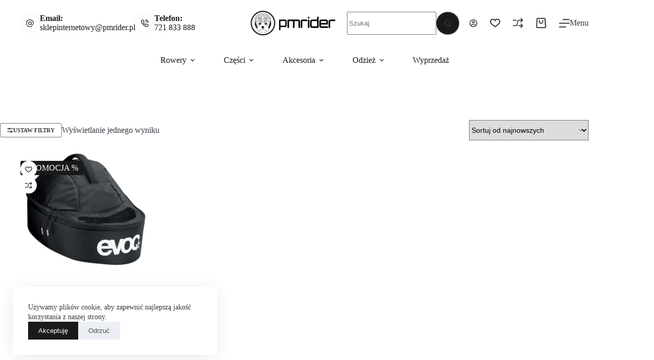

--- FILE ---
content_type: text/html; charset=UTF-8
request_url: https://pmrider.pl/tag-produktu/na-kask/
body_size: 41419
content:
<!doctype html>
<html lang="pl-PL" prefix="og: https://ogp.me/ns#">
<head>
	
	<meta charset="UTF-8">
	<meta name="viewport" content="width=device-width, initial-scale=1, maximum-scale=5, viewport-fit=cover">
	<link rel="profile" href="https://gmpg.org/xfn/11">

		<style>img:is([sizes="auto" i], [sizes^="auto," i]) { contain-intrinsic-size: 3000px 1500px }</style>
	
<!-- Optymalizacja wyszukiwarek według Rank Math - https://rankmath.com/ -->
<title>na kask | Sklep rowerowy i serwis rowerowy | Trek Wrocław</title>
<meta name="robots" content="index, follow, max-snippet:-1, max-video-preview:-1, max-image-preview:large"/>
<link rel="canonical" href="https://pmrider.pl/tag-produktu/na-kask/" />
<meta property="og:locale" content="pl_PL" />
<meta property="og:type" content="article" />
<meta property="og:title" content="na kask | Sklep rowerowy i serwis rowerowy | Trek Wrocław" />
<meta property="og:url" content="https://pmrider.pl/tag-produktu/na-kask/" />
<meta property="og:site_name" content="Sklep rowerowy i serwis rowerowy | Trek Wrocław" />
<meta property="article:publisher" content="https://www.facebook.com/pages/PM-Rider-Profesjonalny-Sklep-I-Serwis-Rowerowy/173944465954226?sk=timeline&amp;ref=page_internal" />
<meta name="twitter:card" content="summary_large_image" />
<meta name="twitter:title" content="na kask | Sklep rowerowy i serwis rowerowy | Trek Wrocław" />
<meta name="twitter:label1" content="Produkty" />
<meta name="twitter:data1" content="1" />
<script type="application/ld+json" class="rank-math-schema">{"@context":"https://schema.org","@graph":[{"@type":"Organization","@id":"https://pmrider.pl/#organization","name":"PM Rider Autoryzowany Dystrybutor Trek Wroc\u0142aw","sameAs":["https://www.facebook.com/pages/PM-Rider-Profesjonalny-Sklep-I-Serwis-Rowerowy/173944465954226?sk=timeline&amp;ref=page_internal"]},{"@type":"WebSite","@id":"https://pmrider.pl/#website","url":"https://pmrider.pl","name":"Sklep rowerowy i serwis rowerowy | Trek Wroc\u0142aw","publisher":{"@id":"https://pmrider.pl/#organization"},"inLanguage":"pl-PL"},{"@type":"BreadcrumbList","@id":"https://pmrider.pl/tag-produktu/na-kask/#breadcrumb","itemListElement":[{"@type":"ListItem","position":"1","item":{"@id":"https://pmrider.pl","name":"Strona g\u0142\u00f3wna"}},{"@type":"ListItem","position":"2","item":{"@id":"https://pmrider.pl/sklep/","name":"Sklep"}},{"@type":"ListItem","position":"3","item":{"@id":"https://pmrider.pl/tag-produktu/na-kask/","name":"Produkty oznaczone &ldquo;na kask&rdquo;"}}]},{"@type":"CollectionPage","@id":"https://pmrider.pl/tag-produktu/na-kask/#webpage","url":"https://pmrider.pl/tag-produktu/na-kask/","name":"na kask | Sklep rowerowy i serwis rowerowy | Trek Wroc\u0142aw","isPartOf":{"@id":"https://pmrider.pl/#website"},"inLanguage":"pl-PL","breadcrumb":{"@id":"https://pmrider.pl/tag-produktu/na-kask/#breadcrumb"}}]}</script>
<!-- /Wtyczka Rank Math WordPress SEO -->

<link rel='dns-prefetch' href='//cdnjs.cloudflare.com' />
<link rel="alternate" type="application/rss+xml" title="Sklep rowerowy i serwis rowerowy | Trek Wrocław &raquo; Kanał z wpisami" href="https://pmrider.pl/feed/" />
<link rel="alternate" type="application/rss+xml" title="Sklep rowerowy i serwis rowerowy | Trek Wrocław &raquo; Kanał z komentarzami" href="https://pmrider.pl/comments/feed/" />
<link rel="alternate" type="application/rss+xml" title="Kanał Sklep rowerowy i serwis rowerowy | Trek Wrocław &raquo; na kask Tag" href="https://pmrider.pl/tag-produktu/na-kask/feed/" />

<link rel='stylesheet' id='blocksy-dynamic-global-css' href='https://pmrider.pl/wp-content/uploads/blocksy/css/global.css?ver=18388' media='all' />
<link rel='stylesheet' id='wp-block-library-css' href='https://pmrider.pl/wp-includes/css/dist/block-library/style.min.css?ver=6.7.2' media='all' />
<style id='global-styles-inline-css'>
:root{--wp--preset--aspect-ratio--square: 1;--wp--preset--aspect-ratio--4-3: 4/3;--wp--preset--aspect-ratio--3-4: 3/4;--wp--preset--aspect-ratio--3-2: 3/2;--wp--preset--aspect-ratio--2-3: 2/3;--wp--preset--aspect-ratio--16-9: 16/9;--wp--preset--aspect-ratio--9-16: 9/16;--wp--preset--color--black: #000000;--wp--preset--color--cyan-bluish-gray: #abb8c3;--wp--preset--color--white: #ffffff;--wp--preset--color--pale-pink: #f78da7;--wp--preset--color--vivid-red: #cf2e2e;--wp--preset--color--luminous-vivid-orange: #ff6900;--wp--preset--color--luminous-vivid-amber: #fcb900;--wp--preset--color--light-green-cyan: #7bdcb5;--wp--preset--color--vivid-green-cyan: #00d084;--wp--preset--color--pale-cyan-blue: #8ed1fc;--wp--preset--color--vivid-cyan-blue: #0693e3;--wp--preset--color--vivid-purple: #9b51e0;--wp--preset--color--palette-color-1: var(--theme-palette-color-1, #1A1A1A);--wp--preset--color--palette-color-2: var(--theme-palette-color-2, #343A40);--wp--preset--color--palette-color-3: var(--theme-palette-color-3, #495057);--wp--preset--color--palette-color-4: var(--theme-palette-color-4, #6C757D);--wp--preset--color--palette-color-5: var(--theme-palette-color-5, #ADB5BD);--wp--preset--color--palette-color-6: var(--theme-palette-color-6, #DEE2E6);--wp--preset--color--palette-color-7: var(--theme-palette-color-7, #F8F9FA);--wp--preset--color--palette-color-8: var(--theme-palette-color-8, #ffffff);--wp--preset--gradient--vivid-cyan-blue-to-vivid-purple: linear-gradient(135deg,rgba(6,147,227,1) 0%,rgb(155,81,224) 100%);--wp--preset--gradient--light-green-cyan-to-vivid-green-cyan: linear-gradient(135deg,rgb(122,220,180) 0%,rgb(0,208,130) 100%);--wp--preset--gradient--luminous-vivid-amber-to-luminous-vivid-orange: linear-gradient(135deg,rgba(252,185,0,1) 0%,rgba(255,105,0,1) 100%);--wp--preset--gradient--luminous-vivid-orange-to-vivid-red: linear-gradient(135deg,rgba(255,105,0,1) 0%,rgb(207,46,46) 100%);--wp--preset--gradient--very-light-gray-to-cyan-bluish-gray: linear-gradient(135deg,rgb(238,238,238) 0%,rgb(169,184,195) 100%);--wp--preset--gradient--cool-to-warm-spectrum: linear-gradient(135deg,rgb(74,234,220) 0%,rgb(151,120,209) 20%,rgb(207,42,186) 40%,rgb(238,44,130) 60%,rgb(251,105,98) 80%,rgb(254,248,76) 100%);--wp--preset--gradient--blush-light-purple: linear-gradient(135deg,rgb(255,206,236) 0%,rgb(152,150,240) 100%);--wp--preset--gradient--blush-bordeaux: linear-gradient(135deg,rgb(254,205,165) 0%,rgb(254,45,45) 50%,rgb(107,0,62) 100%);--wp--preset--gradient--luminous-dusk: linear-gradient(135deg,rgb(255,203,112) 0%,rgb(199,81,192) 50%,rgb(65,88,208) 100%);--wp--preset--gradient--pale-ocean: linear-gradient(135deg,rgb(255,245,203) 0%,rgb(182,227,212) 50%,rgb(51,167,181) 100%);--wp--preset--gradient--electric-grass: linear-gradient(135deg,rgb(202,248,128) 0%,rgb(113,206,126) 100%);--wp--preset--gradient--midnight: linear-gradient(135deg,rgb(2,3,129) 0%,rgb(40,116,252) 100%);--wp--preset--gradient--juicy-peach: linear-gradient(to right, #ffecd2 0%, #fcb69f 100%);--wp--preset--gradient--young-passion: linear-gradient(to right, #ff8177 0%, #ff867a 0%, #ff8c7f 21%, #f99185 52%, #cf556c 78%, #b12a5b 100%);--wp--preset--gradient--true-sunset: linear-gradient(to right, #fa709a 0%, #fee140 100%);--wp--preset--gradient--morpheus-den: linear-gradient(to top, #30cfd0 0%, #330867 100%);--wp--preset--gradient--plum-plate: linear-gradient(135deg, #667eea 0%, #764ba2 100%);--wp--preset--gradient--aqua-splash: linear-gradient(15deg, #13547a 0%, #80d0c7 100%);--wp--preset--gradient--love-kiss: linear-gradient(to top, #ff0844 0%, #ffb199 100%);--wp--preset--gradient--new-retrowave: linear-gradient(to top, #3b41c5 0%, #a981bb 49%, #ffc8a9 100%);--wp--preset--gradient--plum-bath: linear-gradient(to top, #cc208e 0%, #6713d2 100%);--wp--preset--gradient--high-flight: linear-gradient(to right, #0acffe 0%, #495aff 100%);--wp--preset--gradient--teen-party: linear-gradient(-225deg, #FF057C 0%, #8D0B93 50%, #321575 100%);--wp--preset--gradient--fabled-sunset: linear-gradient(-225deg, #231557 0%, #44107A 29%, #FF1361 67%, #FFF800 100%);--wp--preset--gradient--arielle-smile: radial-gradient(circle 248px at center, #16d9e3 0%, #30c7ec 47%, #46aef7 100%);--wp--preset--gradient--itmeo-branding: linear-gradient(180deg, #2af598 0%, #009efd 100%);--wp--preset--gradient--deep-blue: linear-gradient(to right, #6a11cb 0%, #2575fc 100%);--wp--preset--gradient--strong-bliss: linear-gradient(to right, #f78ca0 0%, #f9748f 19%, #fd868c 60%, #fe9a8b 100%);--wp--preset--gradient--sweet-period: linear-gradient(to top, #3f51b1 0%, #5a55ae 13%, #7b5fac 25%, #8f6aae 38%, #a86aa4 50%, #cc6b8e 62%, #f18271 75%, #f3a469 87%, #f7c978 100%);--wp--preset--gradient--purple-division: linear-gradient(to top, #7028e4 0%, #e5b2ca 100%);--wp--preset--gradient--cold-evening: linear-gradient(to top, #0c3483 0%, #a2b6df 100%, #6b8cce 100%, #a2b6df 100%);--wp--preset--gradient--mountain-rock: linear-gradient(to right, #868f96 0%, #596164 100%);--wp--preset--gradient--desert-hump: linear-gradient(to top, #c79081 0%, #dfa579 100%);--wp--preset--gradient--ethernal-constance: linear-gradient(to top, #09203f 0%, #537895 100%);--wp--preset--gradient--happy-memories: linear-gradient(-60deg, #ff5858 0%, #f09819 100%);--wp--preset--gradient--grown-early: linear-gradient(to top, #0ba360 0%, #3cba92 100%);--wp--preset--gradient--morning-salad: linear-gradient(-225deg, #B7F8DB 0%, #50A7C2 100%);--wp--preset--gradient--night-call: linear-gradient(-225deg, #AC32E4 0%, #7918F2 48%, #4801FF 100%);--wp--preset--gradient--mind-crawl: linear-gradient(-225deg, #473B7B 0%, #3584A7 51%, #30D2BE 100%);--wp--preset--gradient--angel-care: linear-gradient(-225deg, #FFE29F 0%, #FFA99F 48%, #FF719A 100%);--wp--preset--gradient--juicy-cake: linear-gradient(to top, #e14fad 0%, #f9d423 100%);--wp--preset--gradient--rich-metal: linear-gradient(to right, #d7d2cc 0%, #304352 100%);--wp--preset--gradient--mole-hall: linear-gradient(-20deg, #616161 0%, #9bc5c3 100%);--wp--preset--gradient--cloudy-knoxville: linear-gradient(120deg, #fdfbfb 0%, #ebedee 100%);--wp--preset--gradient--soft-grass: linear-gradient(to top, #c1dfc4 0%, #deecdd 100%);--wp--preset--gradient--saint-petersburg: linear-gradient(135deg, #f5f7fa 0%, #c3cfe2 100%);--wp--preset--gradient--everlasting-sky: linear-gradient(135deg, #fdfcfb 0%, #e2d1c3 100%);--wp--preset--gradient--kind-steel: linear-gradient(-20deg, #e9defa 0%, #fbfcdb 100%);--wp--preset--gradient--over-sun: linear-gradient(60deg, #abecd6 0%, #fbed96 100%);--wp--preset--gradient--premium-white: linear-gradient(to top, #d5d4d0 0%, #d5d4d0 1%, #eeeeec 31%, #efeeec 75%, #e9e9e7 100%);--wp--preset--gradient--clean-mirror: linear-gradient(45deg, #93a5cf 0%, #e4efe9 100%);--wp--preset--gradient--wild-apple: linear-gradient(to top, #d299c2 0%, #fef9d7 100%);--wp--preset--gradient--snow-again: linear-gradient(to top, #e6e9f0 0%, #eef1f5 100%);--wp--preset--gradient--confident-cloud: linear-gradient(to top, #dad4ec 0%, #dad4ec 1%, #f3e7e9 100%);--wp--preset--gradient--glass-water: linear-gradient(to top, #dfe9f3 0%, white 100%);--wp--preset--gradient--perfect-white: linear-gradient(-225deg, #E3FDF5 0%, #FFE6FA 100%);--wp--preset--font-size--small: 13px;--wp--preset--font-size--medium: 20px;--wp--preset--font-size--large: clamp(22px, 1.375rem + ((1vw - 3.2px) * 0.625), 30px);--wp--preset--font-size--x-large: clamp(30px, 1.875rem + ((1vw - 3.2px) * 1.563), 50px);--wp--preset--font-size--xx-large: clamp(45px, 2.813rem + ((1vw - 3.2px) * 2.734), 80px);--wp--preset--font-family--twk-everett-mono-light: ct_font_t_w_k_everett_mono-_light;--wp--preset--font-family--cf-basis-mono-pro-regular: ct_font_c_f_basis_mono_pro-_regular;--wp--preset--font-family--cf-basis-regular: ct_font_c_f_basis-_regular;--wp--preset--font-family--benton-sans-bold: ct_font_benton_sans-_bold;--wp--preset--font-family--icons: ct_font_icons;--wp--preset--font-family--gt-america-standard-regular: ct_font_g_t-_america-_standard-_regular;--wp--preset--font-family--gt-america-standard-medium: ct_font_g_t-_america-_standard-_medium;--wp--preset--spacing--20: 0.44rem;--wp--preset--spacing--30: 0.67rem;--wp--preset--spacing--40: 1rem;--wp--preset--spacing--50: 1.5rem;--wp--preset--spacing--60: 2.25rem;--wp--preset--spacing--70: 3.38rem;--wp--preset--spacing--80: 5.06rem;--wp--preset--shadow--natural: 6px 6px 9px rgba(0, 0, 0, 0.2);--wp--preset--shadow--deep: 12px 12px 50px rgba(0, 0, 0, 0.4);--wp--preset--shadow--sharp: 6px 6px 0px rgba(0, 0, 0, 0.2);--wp--preset--shadow--outlined: 6px 6px 0px -3px rgba(255, 255, 255, 1), 6px 6px rgba(0, 0, 0, 1);--wp--preset--shadow--crisp: 6px 6px 0px rgba(0, 0, 0, 1);}:root { --wp--style--global--content-size: var(--theme-block-max-width);--wp--style--global--wide-size: var(--theme-block-wide-max-width); }:where(body) { margin: 0; }.wp-site-blocks > .alignleft { float: left; margin-right: 2em; }.wp-site-blocks > .alignright { float: right; margin-left: 2em; }.wp-site-blocks > .aligncenter { justify-content: center; margin-left: auto; margin-right: auto; }:where(.wp-site-blocks) > * { margin-block-start: var(--theme-content-spacing); margin-block-end: 0; }:where(.wp-site-blocks) > :first-child { margin-block-start: 0; }:where(.wp-site-blocks) > :last-child { margin-block-end: 0; }:root { --wp--style--block-gap: var(--theme-content-spacing); }:root :where(.is-layout-flow) > :first-child{margin-block-start: 0;}:root :where(.is-layout-flow) > :last-child{margin-block-end: 0;}:root :where(.is-layout-flow) > *{margin-block-start: var(--theme-content-spacing);margin-block-end: 0;}:root :where(.is-layout-constrained) > :first-child{margin-block-start: 0;}:root :where(.is-layout-constrained) > :last-child{margin-block-end: 0;}:root :where(.is-layout-constrained) > *{margin-block-start: var(--theme-content-spacing);margin-block-end: 0;}:root :where(.is-layout-flex){gap: var(--theme-content-spacing);}:root :where(.is-layout-grid){gap: var(--theme-content-spacing);}.is-layout-flow > .alignleft{float: left;margin-inline-start: 0;margin-inline-end: 2em;}.is-layout-flow > .alignright{float: right;margin-inline-start: 2em;margin-inline-end: 0;}.is-layout-flow > .aligncenter{margin-left: auto !important;margin-right: auto !important;}.is-layout-constrained > .alignleft{float: left;margin-inline-start: 0;margin-inline-end: 2em;}.is-layout-constrained > .alignright{float: right;margin-inline-start: 2em;margin-inline-end: 0;}.is-layout-constrained > .aligncenter{margin-left: auto !important;margin-right: auto !important;}.is-layout-constrained > :where(:not(.alignleft):not(.alignright):not(.alignfull)){max-width: var(--wp--style--global--content-size);margin-left: auto !important;margin-right: auto !important;}.is-layout-constrained > .alignwide{max-width: var(--wp--style--global--wide-size);}body .is-layout-flex{display: flex;}.is-layout-flex{flex-wrap: wrap;align-items: center;}.is-layout-flex > :is(*, div){margin: 0;}body .is-layout-grid{display: grid;}.is-layout-grid > :is(*, div){margin: 0;}body{padding-top: 0px;padding-right: 0px;padding-bottom: 0px;padding-left: 0px;}.has-black-color{color: var(--wp--preset--color--black) !important;}.has-cyan-bluish-gray-color{color: var(--wp--preset--color--cyan-bluish-gray) !important;}.has-white-color{color: var(--wp--preset--color--white) !important;}.has-pale-pink-color{color: var(--wp--preset--color--pale-pink) !important;}.has-vivid-red-color{color: var(--wp--preset--color--vivid-red) !important;}.has-luminous-vivid-orange-color{color: var(--wp--preset--color--luminous-vivid-orange) !important;}.has-luminous-vivid-amber-color{color: var(--wp--preset--color--luminous-vivid-amber) !important;}.has-light-green-cyan-color{color: var(--wp--preset--color--light-green-cyan) !important;}.has-vivid-green-cyan-color{color: var(--wp--preset--color--vivid-green-cyan) !important;}.has-pale-cyan-blue-color{color: var(--wp--preset--color--pale-cyan-blue) !important;}.has-vivid-cyan-blue-color{color: var(--wp--preset--color--vivid-cyan-blue) !important;}.has-vivid-purple-color{color: var(--wp--preset--color--vivid-purple) !important;}.has-palette-color-1-color{color: var(--wp--preset--color--palette-color-1) !important;}.has-palette-color-2-color{color: var(--wp--preset--color--palette-color-2) !important;}.has-palette-color-3-color{color: var(--wp--preset--color--palette-color-3) !important;}.has-palette-color-4-color{color: var(--wp--preset--color--palette-color-4) !important;}.has-palette-color-5-color{color: var(--wp--preset--color--palette-color-5) !important;}.has-palette-color-6-color{color: var(--wp--preset--color--palette-color-6) !important;}.has-palette-color-7-color{color: var(--wp--preset--color--palette-color-7) !important;}.has-palette-color-8-color{color: var(--wp--preset--color--palette-color-8) !important;}.has-black-background-color{background-color: var(--wp--preset--color--black) !important;}.has-cyan-bluish-gray-background-color{background-color: var(--wp--preset--color--cyan-bluish-gray) !important;}.has-white-background-color{background-color: var(--wp--preset--color--white) !important;}.has-pale-pink-background-color{background-color: var(--wp--preset--color--pale-pink) !important;}.has-vivid-red-background-color{background-color: var(--wp--preset--color--vivid-red) !important;}.has-luminous-vivid-orange-background-color{background-color: var(--wp--preset--color--luminous-vivid-orange) !important;}.has-luminous-vivid-amber-background-color{background-color: var(--wp--preset--color--luminous-vivid-amber) !important;}.has-light-green-cyan-background-color{background-color: var(--wp--preset--color--light-green-cyan) !important;}.has-vivid-green-cyan-background-color{background-color: var(--wp--preset--color--vivid-green-cyan) !important;}.has-pale-cyan-blue-background-color{background-color: var(--wp--preset--color--pale-cyan-blue) !important;}.has-vivid-cyan-blue-background-color{background-color: var(--wp--preset--color--vivid-cyan-blue) !important;}.has-vivid-purple-background-color{background-color: var(--wp--preset--color--vivid-purple) !important;}.has-palette-color-1-background-color{background-color: var(--wp--preset--color--palette-color-1) !important;}.has-palette-color-2-background-color{background-color: var(--wp--preset--color--palette-color-2) !important;}.has-palette-color-3-background-color{background-color: var(--wp--preset--color--palette-color-3) !important;}.has-palette-color-4-background-color{background-color: var(--wp--preset--color--palette-color-4) !important;}.has-palette-color-5-background-color{background-color: var(--wp--preset--color--palette-color-5) !important;}.has-palette-color-6-background-color{background-color: var(--wp--preset--color--palette-color-6) !important;}.has-palette-color-7-background-color{background-color: var(--wp--preset--color--palette-color-7) !important;}.has-palette-color-8-background-color{background-color: var(--wp--preset--color--palette-color-8) !important;}.has-black-border-color{border-color: var(--wp--preset--color--black) !important;}.has-cyan-bluish-gray-border-color{border-color: var(--wp--preset--color--cyan-bluish-gray) !important;}.has-white-border-color{border-color: var(--wp--preset--color--white) !important;}.has-pale-pink-border-color{border-color: var(--wp--preset--color--pale-pink) !important;}.has-vivid-red-border-color{border-color: var(--wp--preset--color--vivid-red) !important;}.has-luminous-vivid-orange-border-color{border-color: var(--wp--preset--color--luminous-vivid-orange) !important;}.has-luminous-vivid-amber-border-color{border-color: var(--wp--preset--color--luminous-vivid-amber) !important;}.has-light-green-cyan-border-color{border-color: var(--wp--preset--color--light-green-cyan) !important;}.has-vivid-green-cyan-border-color{border-color: var(--wp--preset--color--vivid-green-cyan) !important;}.has-pale-cyan-blue-border-color{border-color: var(--wp--preset--color--pale-cyan-blue) !important;}.has-vivid-cyan-blue-border-color{border-color: var(--wp--preset--color--vivid-cyan-blue) !important;}.has-vivid-purple-border-color{border-color: var(--wp--preset--color--vivid-purple) !important;}.has-palette-color-1-border-color{border-color: var(--wp--preset--color--palette-color-1) !important;}.has-palette-color-2-border-color{border-color: var(--wp--preset--color--palette-color-2) !important;}.has-palette-color-3-border-color{border-color: var(--wp--preset--color--palette-color-3) !important;}.has-palette-color-4-border-color{border-color: var(--wp--preset--color--palette-color-4) !important;}.has-palette-color-5-border-color{border-color: var(--wp--preset--color--palette-color-5) !important;}.has-palette-color-6-border-color{border-color: var(--wp--preset--color--palette-color-6) !important;}.has-palette-color-7-border-color{border-color: var(--wp--preset--color--palette-color-7) !important;}.has-palette-color-8-border-color{border-color: var(--wp--preset--color--palette-color-8) !important;}.has-vivid-cyan-blue-to-vivid-purple-gradient-background{background: var(--wp--preset--gradient--vivid-cyan-blue-to-vivid-purple) !important;}.has-light-green-cyan-to-vivid-green-cyan-gradient-background{background: var(--wp--preset--gradient--light-green-cyan-to-vivid-green-cyan) !important;}.has-luminous-vivid-amber-to-luminous-vivid-orange-gradient-background{background: var(--wp--preset--gradient--luminous-vivid-amber-to-luminous-vivid-orange) !important;}.has-luminous-vivid-orange-to-vivid-red-gradient-background{background: var(--wp--preset--gradient--luminous-vivid-orange-to-vivid-red) !important;}.has-very-light-gray-to-cyan-bluish-gray-gradient-background{background: var(--wp--preset--gradient--very-light-gray-to-cyan-bluish-gray) !important;}.has-cool-to-warm-spectrum-gradient-background{background: var(--wp--preset--gradient--cool-to-warm-spectrum) !important;}.has-blush-light-purple-gradient-background{background: var(--wp--preset--gradient--blush-light-purple) !important;}.has-blush-bordeaux-gradient-background{background: var(--wp--preset--gradient--blush-bordeaux) !important;}.has-luminous-dusk-gradient-background{background: var(--wp--preset--gradient--luminous-dusk) !important;}.has-pale-ocean-gradient-background{background: var(--wp--preset--gradient--pale-ocean) !important;}.has-electric-grass-gradient-background{background: var(--wp--preset--gradient--electric-grass) !important;}.has-midnight-gradient-background{background: var(--wp--preset--gradient--midnight) !important;}.has-juicy-peach-gradient-background{background: var(--wp--preset--gradient--juicy-peach) !important;}.has-young-passion-gradient-background{background: var(--wp--preset--gradient--young-passion) !important;}.has-true-sunset-gradient-background{background: var(--wp--preset--gradient--true-sunset) !important;}.has-morpheus-den-gradient-background{background: var(--wp--preset--gradient--morpheus-den) !important;}.has-plum-plate-gradient-background{background: var(--wp--preset--gradient--plum-plate) !important;}.has-aqua-splash-gradient-background{background: var(--wp--preset--gradient--aqua-splash) !important;}.has-love-kiss-gradient-background{background: var(--wp--preset--gradient--love-kiss) !important;}.has-new-retrowave-gradient-background{background: var(--wp--preset--gradient--new-retrowave) !important;}.has-plum-bath-gradient-background{background: var(--wp--preset--gradient--plum-bath) !important;}.has-high-flight-gradient-background{background: var(--wp--preset--gradient--high-flight) !important;}.has-teen-party-gradient-background{background: var(--wp--preset--gradient--teen-party) !important;}.has-fabled-sunset-gradient-background{background: var(--wp--preset--gradient--fabled-sunset) !important;}.has-arielle-smile-gradient-background{background: var(--wp--preset--gradient--arielle-smile) !important;}.has-itmeo-branding-gradient-background{background: var(--wp--preset--gradient--itmeo-branding) !important;}.has-deep-blue-gradient-background{background: var(--wp--preset--gradient--deep-blue) !important;}.has-strong-bliss-gradient-background{background: var(--wp--preset--gradient--strong-bliss) !important;}.has-sweet-period-gradient-background{background: var(--wp--preset--gradient--sweet-period) !important;}.has-purple-division-gradient-background{background: var(--wp--preset--gradient--purple-division) !important;}.has-cold-evening-gradient-background{background: var(--wp--preset--gradient--cold-evening) !important;}.has-mountain-rock-gradient-background{background: var(--wp--preset--gradient--mountain-rock) !important;}.has-desert-hump-gradient-background{background: var(--wp--preset--gradient--desert-hump) !important;}.has-ethernal-constance-gradient-background{background: var(--wp--preset--gradient--ethernal-constance) !important;}.has-happy-memories-gradient-background{background: var(--wp--preset--gradient--happy-memories) !important;}.has-grown-early-gradient-background{background: var(--wp--preset--gradient--grown-early) !important;}.has-morning-salad-gradient-background{background: var(--wp--preset--gradient--morning-salad) !important;}.has-night-call-gradient-background{background: var(--wp--preset--gradient--night-call) !important;}.has-mind-crawl-gradient-background{background: var(--wp--preset--gradient--mind-crawl) !important;}.has-angel-care-gradient-background{background: var(--wp--preset--gradient--angel-care) !important;}.has-juicy-cake-gradient-background{background: var(--wp--preset--gradient--juicy-cake) !important;}.has-rich-metal-gradient-background{background: var(--wp--preset--gradient--rich-metal) !important;}.has-mole-hall-gradient-background{background: var(--wp--preset--gradient--mole-hall) !important;}.has-cloudy-knoxville-gradient-background{background: var(--wp--preset--gradient--cloudy-knoxville) !important;}.has-soft-grass-gradient-background{background: var(--wp--preset--gradient--soft-grass) !important;}.has-saint-petersburg-gradient-background{background: var(--wp--preset--gradient--saint-petersburg) !important;}.has-everlasting-sky-gradient-background{background: var(--wp--preset--gradient--everlasting-sky) !important;}.has-kind-steel-gradient-background{background: var(--wp--preset--gradient--kind-steel) !important;}.has-over-sun-gradient-background{background: var(--wp--preset--gradient--over-sun) !important;}.has-premium-white-gradient-background{background: var(--wp--preset--gradient--premium-white) !important;}.has-clean-mirror-gradient-background{background: var(--wp--preset--gradient--clean-mirror) !important;}.has-wild-apple-gradient-background{background: var(--wp--preset--gradient--wild-apple) !important;}.has-snow-again-gradient-background{background: var(--wp--preset--gradient--snow-again) !important;}.has-confident-cloud-gradient-background{background: var(--wp--preset--gradient--confident-cloud) !important;}.has-glass-water-gradient-background{background: var(--wp--preset--gradient--glass-water) !important;}.has-perfect-white-gradient-background{background: var(--wp--preset--gradient--perfect-white) !important;}.has-small-font-size{font-size: var(--wp--preset--font-size--small) !important;}.has-medium-font-size{font-size: var(--wp--preset--font-size--medium) !important;}.has-large-font-size{font-size: var(--wp--preset--font-size--large) !important;}.has-x-large-font-size{font-size: var(--wp--preset--font-size--x-large) !important;}.has-xx-large-font-size{font-size: var(--wp--preset--font-size--xx-large) !important;}.has-twk-everett-mono-light-font-family{font-family: var(--wp--preset--font-family--twk-everett-mono-light) !important;}.has-cf-basis-mono-pro-regular-font-family{font-family: var(--wp--preset--font-family--cf-basis-mono-pro-regular) !important;}.has-cf-basis-regular-font-family{font-family: var(--wp--preset--font-family--cf-basis-regular) !important;}.has-benton-sans-bold-font-family{font-family: var(--wp--preset--font-family--benton-sans-bold) !important;}.has-icons-font-family{font-family: var(--wp--preset--font-family--icons) !important;}.has-gt-america-standard-regular-font-family{font-family: var(--wp--preset--font-family--gt-america-standard-regular) !important;}.has-gt-america-standard-medium-font-family{font-family: var(--wp--preset--font-family--gt-america-standard-medium) !important;}
:root :where(.wp-block-pullquote){font-size: clamp(0.984em, 0.984rem + ((1vw - 0.2em) * 0.645), 1.5em);line-height: 1.6;}
</style>
<link rel='stylesheet' id='ct-main-styles-css' href='https://pmrider.pl/wp-content/themes/blocksy/static/bundle/main.min.css?ver=2.1.24' media='all' />
<link rel='stylesheet' id='blocksy-ext-compare-bar-css' href='https://pmrider.pl/wp-content/plugins/blocksy-companion-pro/framework/premium/extensions/woocommerce-extra/static/bundle/compare-bar.min.css?ver=2.1.22' media='all' />
<link rel='stylesheet' id='blocksy-pro-popup-styles-css' href='https://pmrider.pl/wp-content/plugins/blocksy-companion-pro/framework/premium/static/bundle/popups.min.css?ver=2.1.22' media='all' />
<link rel='stylesheet' id='eraty.css-css' href='https://pmrider.pl/wp-content/plugins/eraty-6/inc/eraty.css?ver=6.7.2' media='all' />
<link rel='stylesheet' id='fancybox-css' href='https://cdnjs.cloudflare.com/ajax/libs/fancybox/3.5.7/jquery.fancybox.min.css?ver=3.5.7' media='all' />
<link rel='stylesheet' id='pay_by_paynow_pl_styles-css' href='https://pmrider.pl/wp-content/plugins/pay-by-paynow-pl/assets/css/front.css?ver=2.5.7' media='all' />
<style id='woocommerce-inline-inline-css'>
.woocommerce form .form-row .required { visibility: visible; }
</style>
<link rel='stylesheet' id='woo_conditional_payments_css-css' href='https://pmrider.pl/wp-content/plugins/conditional-payments-for-woocommerce/frontend/css/woo-conditional-payments.css?ver=3.3.2' media='all' />
<link rel='stylesheet' id='brands-styles-css' href='https://pmrider.pl/wp-content/plugins/woocommerce/assets/css/brands.css?ver=9.8.6' media='all' />
<link rel='stylesheet' id='parent-style-css' href='https://pmrider.pl/wp-content/themes/blocksy/style.css?ver=6.7.2' media='all' />
<link rel='stylesheet' id='ct-woocommerce-styles-css' href='https://pmrider.pl/wp-content/themes/blocksy/static/bundle/woocommerce.min.css?ver=2.1.24' media='all' />
<link rel='stylesheet' id='ct-sidebar-styles-css' href='https://pmrider.pl/wp-content/themes/blocksy/static/bundle/sidebar.min.css?ver=2.1.24' media='all' />
<link rel='stylesheet' id='ct-elementor-styles-css' href='https://pmrider.pl/wp-content/themes/blocksy/static/bundle/elementor-frontend.min.css?ver=2.1.24' media='all' />
<link rel='stylesheet' id='ct-elementor-woocommerce-styles-css' href='https://pmrider.pl/wp-content/themes/blocksy/static/bundle/elementor-woocommerce-frontend.min.css?ver=2.1.24' media='all' />
<link rel='stylesheet' id='ct-flexy-styles-css' href='https://pmrider.pl/wp-content/themes/blocksy/static/bundle/flexy.min.css?ver=2.1.24' media='all' />
<link rel='stylesheet' id='rp-wcdpd-promotion-countdown-timer-styles-css' href='https://pmrider.pl/wp-content/plugins/wc-dynamic-pricing-and-discounts/extensions/promotion-countdown-timer/assets/styles.css?ver=2.4.6' media='all' />
<link rel='stylesheet' id='elementor-icons-css' href='https://pmrider.pl/wp-content/plugins/elementor/assets/lib/eicons/css/elementor-icons.min.css?ver=5.40.0' media='all' />
<link rel='stylesheet' id='elementor-frontend-css' href='https://pmrider.pl/wp-content/plugins/elementor/assets/css/frontend.min.css?ver=3.29.2' media='all' />
<link rel='stylesheet' id='elementor-post-81368-css' href='https://pmrider.pl/wp-content/uploads/elementor/css/post-81368.css?ver=1749227573' media='all' />
<link rel='stylesheet' id='blocksy-pro-search-input-styles-css' href='https://pmrider.pl/wp-content/plugins/blocksy-companion-pro/framework/premium/static/bundle/search-input.min.css?ver=2.1.22' media='all' />
<link rel='stylesheet' id='blocksy-pro-divider-styles-css' href='https://pmrider.pl/wp-content/plugins/blocksy-companion-pro/framework/premium/static/bundle/divider.min.css?ver=2.1.22' media='all' />
<link rel='stylesheet' id='blocksy-ext-woocommerce-extra-styles-css' href='https://pmrider.pl/wp-content/plugins/blocksy-companion-pro/framework/premium/extensions/woocommerce-extra/static/bundle/main.min.css?ver=2.1.22' media='all' />
<link rel='stylesheet' id='blocksy-ext-woocommerce-extra-off-canvas-filters-styles-css' href='https://pmrider.pl/wp-content/plugins/blocksy-companion-pro/framework/premium/extensions/woocommerce-extra/static/bundle/off-canvas-filter.min.css?ver=2.1.22' media='all' />
<link rel='stylesheet' id='blocksy-ext-woocommerce-extra-ajax-filtering-styles-css' href='https://pmrider.pl/wp-content/plugins/blocksy-companion-pro/framework/premium/extensions/woocommerce-extra/static/bundle/ajax-filtering.min.css?ver=2.1.22' media='all' />
<link rel='stylesheet' id='blocksy-ext-woocommerce-extra-filters-styles-css' href='https://pmrider.pl/wp-content/plugins/blocksy-companion-pro/framework/premium/extensions/woocommerce-extra/static/bundle/filters.min.css?ver=2.1.22' media='all' />
<link rel='stylesheet' id='blocksy-ext-woocommerce-extra-active-filters-styles-css' href='https://pmrider.pl/wp-content/plugins/blocksy-companion-pro/framework/premium/extensions/woocommerce-extra/static/bundle/active-filters.min.css?ver=2.1.22' media='all' />
<link rel='stylesheet' id='blocksy-ext-woocommerce-extra-product-wishlist-table-styles-css' href='https://pmrider.pl/wp-content/plugins/blocksy-companion-pro/framework/premium/extensions/woocommerce-extra/static/bundle/wishlist-table.min.css?ver=2.1.22' media='all' />
<link rel='stylesheet' id='blocksy-ext-woocommerce-extra-wishlist-styles-css' href='https://pmrider.pl/wp-content/plugins/blocksy-companion-pro/framework/premium/extensions/woocommerce-extra/static/bundle/wishlist.min.css?ver=2.1.22' media='all' />
<link rel='stylesheet' id='blocksy-ext-woocommerce-extra-shipping-progress-styles-css' href='https://pmrider.pl/wp-content/plugins/blocksy-companion-pro/framework/premium/extensions/woocommerce-extra/static/bundle/shipping-progress.min.css?ver=2.1.22' media='all' />
<link rel='stylesheet' id='blocksy-ext-woocommerce-extra-custom-badges-styles-css' href='https://pmrider.pl/wp-content/plugins/blocksy-companion-pro/framework/premium/extensions/woocommerce-extra/static/bundle/custom-badges.min.css?ver=2.1.22' media='all' />
<link rel='stylesheet' id='blocksy-ext-mega-menu-styles-css' href='https://pmrider.pl/wp-content/plugins/blocksy-companion-pro/framework/premium/extensions/mega-menu/static/bundle/main.min.css?ver=2.1.22' media='all' />
<link rel='stylesheet' id='blocksy-companion-header-account-styles-css' href='https://pmrider.pl/wp-content/plugins/blocksy-companion-pro/static/bundle/header-account.min.css?ver=2.1.22' media='all' />
<link rel='stylesheet' id='blocksy-ext-woocommerce-extra-variation-swatches-styles-css' href='https://pmrider.pl/wp-content/plugins/blocksy-companion-pro/framework/premium/extensions/woocommerce-extra/static/bundle/variation-swatches.min.css?ver=2.1.22' media='all' />
<link rel='stylesheet' id='elementor-gf-local-roboto-css' href='https://pmrider.pl/wp-content/uploads/elementor/google-fonts/css/roboto.css?ver=1742495005' media='all' />
<link rel='stylesheet' id='elementor-gf-local-robotoslab-css' href='https://pmrider.pl/wp-content/uploads/elementor/google-fonts/css/robotoslab.css?ver=1742495037' media='all' />
<script src="https://pmrider.pl/wp-includes/js/jquery/jquery.min.js?ver=3.7.1" id="jquery-core-js"></script>
<script src="https://pmrider.pl/wp-includes/js/jquery/jquery-migrate.min.js?ver=3.4.1" id="jquery-migrate-js"></script>
<script id="eraty.js-js-extra">
var data = {"shop_id":"206497","evaluate_url":"https:\/\/wniosek.eraty.pl\/symulator\/oblicz"};
</script>
<script src="https://pmrider.pl/wp-content/plugins/eraty-6/inc/eraty.js?ver=6.7.2" id="eraty.js-js"></script>
<script src="https://pmrider.pl/wp-content/plugins/woocommerce/assets/js/jquery-blockui/jquery.blockUI.min.js?ver=2.7.0-wc.9.8.6" id="jquery-blockui-js" defer data-wp-strategy="defer"></script>
<script src="https://pmrider.pl/wp-content/plugins/woocommerce/assets/js/js-cookie/js.cookie.min.js?ver=2.1.4-wc.9.8.6" id="js-cookie-js" defer data-wp-strategy="defer"></script>
<script id="woocommerce-js-extra">
var woocommerce_params = {"ajax_url":"\/wp-admin\/admin-ajax.php","wc_ajax_url":"\/?wc-ajax=%%endpoint%%","i18n_password_show":"Poka\u017c has\u0142o","i18n_password_hide":"Ukryj has\u0142o"};
</script>
<script src="https://pmrider.pl/wp-content/plugins/woocommerce/assets/js/frontend/woocommerce.min.js?ver=9.8.6" id="woocommerce-js" defer data-wp-strategy="defer"></script>
<script id="woo-conditional-payments-js-js-extra">
var conditional_payments_settings = {"name_address_fields":[],"disable_payment_method_trigger":""};
</script>
<script src="https://pmrider.pl/wp-content/plugins/conditional-payments-for-woocommerce/frontend/js/woo-conditional-payments.js?ver=3.3.2" id="woo-conditional-payments-js-js"></script>
<script id="wc-cart-fragments-js-extra">
var wc_cart_fragments_params = {"ajax_url":"\/wp-admin\/admin-ajax.php","wc_ajax_url":"\/?wc-ajax=%%endpoint%%","cart_hash_key":"wc_cart_hash_f3411ea8ca946e24ab31715273b16f33","fragment_name":"wc_fragments_f3411ea8ca946e24ab31715273b16f33","request_timeout":"5000"};
</script>
<script src="https://pmrider.pl/wp-content/plugins/woocommerce/assets/js/frontend/cart-fragments.min.js?ver=9.8.6" id="wc-cart-fragments-js" defer data-wp-strategy="defer"></script>
<script src="https://pmrider.pl/wp-content/plugins/wc-dynamic-pricing-and-discounts/rightpress/jquery-plugins/rightpress-helper/rightpress-helper.js?ver=1028" id="rightpress-helper-js"></script>
<script src="https://pmrider.pl/wp-content/plugins/wc-dynamic-pricing-and-discounts/rightpress/jquery-plugins/rightpress-live-product-update/rightpress-live-product-update.js?ver=1028" id="rightpress-live-product-update-js"></script>
<script id="rp-wcdpd-promotion-countdown-timer-scripts-js-extra">
var rp_wcdpd_promotion_countdown_timer = {"ajaxurl":"https:\/\/pmrider.pl\/wp-admin\/admin-ajax.php?rp_wcdpd_ajax=1"};
</script>
<script src="https://pmrider.pl/wp-content/plugins/wc-dynamic-pricing-and-discounts/extensions/promotion-countdown-timer/assets/scripts.js?ver=2.4.6" id="rp-wcdpd-promotion-countdown-timer-scripts-js"></script>
<link rel="https://api.w.org/" href="https://pmrider.pl/wp-json/" /><link rel="alternate" title="JSON" type="application/json" href="https://pmrider.pl/wp-json/wp/v2/product_tag/11953" /><link rel="EditURI" type="application/rsd+xml" title="RSD" href="https://pmrider.pl/xmlrpc.php?rsd" />
<meta name="generator" content="WordPress 6.7.2" />
<noscript><link rel='stylesheet' href='https://pmrider.pl/wp-content/themes/blocksy/static/bundle/no-scripts.min.css' type='text/css'></noscript>
	<noscript><style>.woocommerce-product-gallery{ opacity: 1 !important; }</style></noscript>
	<meta name="generator" content="Elementor 3.29.2; features: additional_custom_breakpoints, e_local_google_fonts; settings: css_print_method-external, google_font-enabled, font_display-auto">
<link rel="preconnect" href="//code.tidio.co">			<style>
				.e-con.e-parent:nth-of-type(n+4):not(.e-lazyloaded):not(.e-no-lazyload),
				.e-con.e-parent:nth-of-type(n+4):not(.e-lazyloaded):not(.e-no-lazyload) * {
					background-image: none !important;
				}
				@media screen and (max-height: 1024px) {
					.e-con.e-parent:nth-of-type(n+3):not(.e-lazyloaded):not(.e-no-lazyload),
					.e-con.e-parent:nth-of-type(n+3):not(.e-lazyloaded):not(.e-no-lazyload) * {
						background-image: none !important;
					}
				}
				@media screen and (max-height: 640px) {
					.e-con.e-parent:nth-of-type(n+2):not(.e-lazyloaded):not(.e-no-lazyload),
					.e-con.e-parent:nth-of-type(n+2):not(.e-lazyloaded):not(.e-no-lazyload) * {
						background-image: none !important;
					}
				}
			</style>
			<link rel="icon" href="https://pmrider.pl/wp-content/uploads/2023/08/cropped-pmrider_prestige_logo-32x32.png" sizes="32x32" />
<link rel="icon" href="https://pmrider.pl/wp-content/uploads/2023/08/cropped-pmrider_prestige_logo-192x192.png" sizes="192x192" />
<link rel="apple-touch-icon" href="https://pmrider.pl/wp-content/uploads/2023/08/cropped-pmrider_prestige_logo-180x180.png" />
<meta name="msapplication-TileImage" content="https://pmrider.pl/wp-content/uploads/2023/08/cropped-pmrider_prestige_logo-270x270.png" />
		<style id="wp-custom-css">
			textarea {
	--theme-form-field-border-radius: 20px;
}

#footer [data-id="text"] h3 {
	font-size: 17px;
	margin-bottom: 5px;
}

.ct-product-gallery-container img{
	height: 420px !important;
	object-fit: contain;
}

.ct-products-container .ct-media-container img{
	height: 220px;
	object-fit: contain;
}

.product .ct-media-container img{
	height: 220px;
	object-fit: contain;
}

.iworks-omnibus{
	font-size: 0.75rem;
  font-weight: 400;
  margin-top: 1rem;
}

.wc-block-components-price-slider__controls .wc-block-components-price-slider__amount{
	border: 0px !important;
	background: none;
	padding: 0px !important;
	max-width: 80px !important;
	height: auto !important;
}

:root {
    --theme-form-field-border-width: 1px;
}

.carousel-image img{
	height: 220px;
	object-fit: contain;
}

/* Override loading state */
.ct-offcanvas-panel .is-loading,
.ct-expandable-section .is-loading {
  opacity: 1 !important;
}
.ct-offcanvas-panel .wc-block-product-categories__placeholder,
.ct-expandable-section .wc-block-product-categories__placeholder {
  display: none !important;
}

.wp-block-woocommerce-price-filter.is-loading,
.wp-block-woocommerce-attribute-filter.is-loading {
    display: block !important;
    opacity: 1 !important;
    visibility: visible !important;
}

.product_meta>span[class*=tagged_a]{
	display: none !important;
}

.stock.out-of-stock{
	padding: 0.75rem;
  background: #CDFED1;
  font-size: 0.85rem;
}

.woocommerce .button > br,
.woocommerce .quantity > br {
    display: none;
}
		</style>
			</head>


<body class="archive tax-product_tag term-na-kask term-11953 wp-custom-logo wp-embed-responsive theme-blocksy woocommerce woocommerce-page woocommerce-no-js gspbody gspb-bodyfront elementor-default elementor-kit-81368 woocommerce-archive ct-elementor-default-template" data-link="type-2" data-prefix="woo_categories" data-header="type-1:sticky" data-footer="type-1" data-ajax-filters="yes:scroll">

<a class="skip-link screen-reader-text" href="#main">Przejdź do treści</a><div class="ct-drawer-canvas" data-location="start">
		<div id="search-modal" class="ct-panel" data-behaviour="modal" role="dialog" aria-label="Szukaj modalnie" inert>
			<div class="ct-panel-actions">
				<button class="ct-toggle-close" data-type="type-1" aria-label="Zamknij okno wyszukiwania">
					<svg class="ct-icon" width="12" height="12" viewBox="0 0 15 15"><path d="M1 15a1 1 0 01-.71-.29 1 1 0 010-1.41l5.8-5.8-5.8-5.8A1 1 0 011.7.29l5.8 5.8 5.8-5.8a1 1 0 011.41 1.41l-5.8 5.8 5.8 5.8a1 1 0 01-1.41 1.41l-5.8-5.8-5.8 5.8A1 1 0 011 15z"/></svg>				</button>
			</div>

			<div class="ct-panel-content">
				

<form role="search" method="get" class="ct-search-form"  action="https://pmrider.pl/" aria-haspopup="listbox" data-live-results="thumbs">

	<input
		type="search" class="modal-field"		placeholder="Szukaj"
		value=""
		name="s"
		autocomplete="off"
		title="Szukaj..."
		aria-label="Szukaj..."
			>

	<div class="ct-search-form-controls">
		
		<button type="submit" class="wp-element-button" data-button="icon" aria-label="Przycisk wyszukiwania">
			<svg class="ct-icon ct-search-button-content" aria-hidden="true" width="15" height="15" viewBox="0 0 15 15"><path d="M14.8,13.7L12,11c0.9-1.2,1.5-2.6,1.5-4.2c0-3.7-3-6.8-6.8-6.8S0,3,0,6.8s3,6.8,6.8,6.8c1.6,0,3.1-0.6,4.2-1.5l2.8,2.8c0.1,0.1,0.3,0.2,0.5,0.2s0.4-0.1,0.5-0.2C15.1,14.5,15.1,14,14.8,13.7z M1.5,6.8c0-2.9,2.4-5.2,5.2-5.2S12,3.9,12,6.8S9.6,12,6.8,12S1.5,9.6,1.5,6.8z"/></svg>
			<span class="ct-ajax-loader">
				<svg viewBox="0 0 24 24">
					<circle cx="12" cy="12" r="10" opacity="0.2" fill="none" stroke="currentColor" stroke-miterlimit="10" stroke-width="2"/>

					<path d="m12,2c5.52,0,10,4.48,10,10" fill="none" stroke="currentColor" stroke-linecap="round" stroke-miterlimit="10" stroke-width="2">
						<animateTransform
							attributeName="transform"
							attributeType="XML"
							type="rotate"
							dur="0.6s"
							from="0 12 12"
							to="360 12 12"
							repeatCount="indefinite"
						/>
					</path>
				</svg>
			</span>
		</button>

		
					<input type="hidden" name="ct_post_type" value="post:page:product">
		
		

			</div>

			<div class="screen-reader-text" aria-live="polite" role="status">
			Brak wyników		</div>
	
</form>


			</div>
		</div>

		<div id="offcanvas" class="ct-panel ct-header" data-behaviour="right-side" role="dialog" aria-label="Tryb modalny Offcanvas" inert=""><div class="ct-panel-inner">
		<div class="ct-panel-actions">
			
			<button class="ct-toggle-close" data-type="type-1" aria-label="Zamknij edytor">
				<svg class="ct-icon" width="12" height="12" viewBox="0 0 15 15"><path d="M1 15a1 1 0 01-.71-.29 1 1 0 010-1.41l5.8-5.8-5.8-5.8A1 1 0 011.7.29l5.8 5.8 5.8-5.8a1 1 0 011.41 1.41l-5.8 5.8 5.8 5.8a1 1 0 01-1.41 1.41l-5.8-5.8-5.8 5.8A1 1 0 011 15z"/></svg>
			</button>
		</div>
		<div class="ct-panel-content" data-device="desktop"><div class="ct-panel-content-inner">
<nav
	class="mobile-menu menu-container has-submenu"
	data-id="mobile-menu" data-interaction="click" data-toggle-type="type-1" data-submenu-dots="yes"	aria-label="Off-canvas">

	<ul id="menu-off-canvas-1" class=""><li class="menu-item menu-item-type-custom menu-item-object-custom menu-item-has-children menu-item-138454"><span class="ct-sub-menu-parent"><a href="https://pmrider.pl/kategorie/rowery/" class="ct-menu-link">Rowery</a><button class="ct-toggle-dropdown-mobile" aria-label="Rozwiń menu" aria-haspopup="true" aria-expanded="false"><svg class="ct-icon toggle-icon-1" width="15" height="15" viewBox="0 0 15 15" aria-hidden="true"><path d="M3.9,5.1l3.6,3.6l3.6-3.6l1.4,0.7l-5,5l-5-5L3.9,5.1z"/></svg></button></span>
<ul class="sub-menu">
	<li class="menu-item menu-item-type-custom menu-item-object-custom menu-item-154450"><a href="https://pmrider.pl/kategorie/rowery/elektryczne/" class="ct-menu-link">Rowery Elektryczne</a></li>
	<li class="menu-item menu-item-type-custom menu-item-object-custom menu-item-154453"><a href="https://pmrider.pl/kategorie/rowery/miejskie/" class="ct-menu-link">Rowery Miejskie</a></li>
	<li class="menu-item menu-item-type-custom menu-item-object-custom menu-item-154452"><a href="https://pmrider.pl/kategorie/rowery/gravel/" class="ct-menu-link">Rowery Gravel</a></li>
	<li class="menu-item menu-item-type-custom menu-item-object-custom menu-item-154454"><a href="https://pmrider.pl/kategorie/rowery/mtb-full/" class="ct-menu-link">Rowery Full</a></li>
	<li class="menu-item menu-item-type-custom menu-item-object-custom menu-item-154451"><a href="https://pmrider.pl/kategorie/rowery/mtb-hardtail/" class="ct-menu-link">Rowery Hardtail</a></li>
	<li class="menu-item menu-item-type-custom menu-item-object-custom menu-item-154455"><a href="https://pmrider.pl/kategorie/rowery/szosa/" class="ct-menu-link">Rowery Szosowe</a></li>
	<li class="menu-item menu-item-type-custom menu-item-object-custom menu-item-154456"><a href="https://pmrider.pl/kategorie/rowery/dzieciece/" class="ct-menu-link">Rowery Dziecięce</a></li>
	<li class="menu-item menu-item-type-custom menu-item-object-custom menu-item-154457"><a href="https://pmrider.pl/kategorie/rowery/damskie/" class="ct-menu-link">Rowery Damskie</a></li>
</ul>
</li>
<li class="menu-item menu-item-type-custom menu-item-object-custom menu-item-138455"><a href="https://pmrider.pl/kategorie/czesci/" class="ct-menu-link">Części</a></li>
<li class="menu-item menu-item-type-custom menu-item-object-custom menu-item-138456"><a href="https://pmrider.pl/kategorie/akcesoria/" class="ct-menu-link">Akcesoria</a></li>
<li class="menu-item menu-item-type-custom menu-item-object-custom menu-item-has-children menu-item-138457"><span class="ct-sub-menu-parent"><a href="https://pmrider.pl/kategorie/odziez/" class="ct-menu-link">Odzież</a><button class="ct-toggle-dropdown-mobile" aria-label="Rozwiń menu" aria-haspopup="true" aria-expanded="false"><svg class="ct-icon toggle-icon-1" width="15" height="15" viewBox="0 0 15 15" aria-hidden="true"><path d="M3.9,5.1l3.6,3.6l3.6-3.6l1.4,0.7l-5,5l-5-5L3.9,5.1z"/></svg></button></span>
<ul class="sub-menu">
	<li class="menu-item menu-item-type-custom menu-item-object-custom menu-item-154458"><a href="https://pmrider.pl/kategorie/odziez/kaski/" class="ct-menu-link">Kaski Rowerowe</a></li>
	<li class="menu-item menu-item-type-custom menu-item-object-custom menu-item-154461"><a href="https://pmrider.pl/kategorie/odziez/bluzy/" class="ct-menu-link">Bluzy Rowerowe</a></li>
	<li class="menu-item menu-item-type-custom menu-item-object-custom menu-item-154459"><a href="https://pmrider.pl/kategorie/odziez/buty-rowerowe/" class="ct-menu-link">Buty Rowerowe</a></li>
	<li class="menu-item menu-item-type-custom menu-item-object-custom menu-item-154460"><a href="https://pmrider.pl/kategorie/odziez/kurtki/" class="ct-menu-link">Kurtki Rowerowe</a></li>
	<li class="menu-item menu-item-type-custom menu-item-object-custom menu-item-154462"><a href="https://pmrider.pl/kategorie/odziez/koszulki/" class="ct-menu-link">Koszulki Rowerowe</a></li>
</ul>
</li>
<li class="menu-item menu-item-type-custom menu-item-object-custom menu-item-138458"><a href="https://pmrider.pl/kategorie/wyprzedaz/" class="ct-menu-link">Wyprzedaż</a></li>
<li class="menu-item menu-item-type-post_type menu-item-object-page menu-item-138451"><a href="https://pmrider.pl/serwis/" class="ct-menu-link">Serwis</a></li>
<li class="menu-item menu-item-type-post_type menu-item-object-page menu-item-138453"><a href="https://pmrider.pl/kontakt/" class="ct-menu-link">Kontakt</a></li>
</ul></nav>

</div></div><div class="ct-panel-content" data-device="mobile"><div class="ct-panel-content-inner">
<nav
	class="mobile-menu menu-container has-submenu"
	data-id="mobile-menu" data-interaction="click" data-toggle-type="type-1" data-submenu-dots="yes"	aria-label="Off-canvas">

	<ul id="menu-off-canvas" class=""><li id="menu-item-138454" class="menu-item menu-item-type-custom menu-item-object-custom menu-item-has-children menu-item-138454"><span class="ct-sub-menu-parent"><a href="https://pmrider.pl/kategorie/rowery/" class="ct-menu-link">Rowery</a><button class="ct-toggle-dropdown-mobile" aria-label="Rozwiń menu" aria-haspopup="true" aria-expanded="false"><svg class="ct-icon toggle-icon-1" width="15" height="15" viewBox="0 0 15 15" aria-hidden="true"><path d="M3.9,5.1l3.6,3.6l3.6-3.6l1.4,0.7l-5,5l-5-5L3.9,5.1z"/></svg></button></span>
<ul class="sub-menu">
	<li id="menu-item-154450" class="menu-item menu-item-type-custom menu-item-object-custom menu-item-154450"><a href="https://pmrider.pl/kategorie/rowery/elektryczne/" class="ct-menu-link">Rowery Elektryczne</a></li>
	<li id="menu-item-154453" class="menu-item menu-item-type-custom menu-item-object-custom menu-item-154453"><a href="https://pmrider.pl/kategorie/rowery/miejskie/" class="ct-menu-link">Rowery Miejskie</a></li>
	<li id="menu-item-154452" class="menu-item menu-item-type-custom menu-item-object-custom menu-item-154452"><a href="https://pmrider.pl/kategorie/rowery/gravel/" class="ct-menu-link">Rowery Gravel</a></li>
	<li id="menu-item-154454" class="menu-item menu-item-type-custom menu-item-object-custom menu-item-154454"><a href="https://pmrider.pl/kategorie/rowery/mtb-full/" class="ct-menu-link">Rowery Full</a></li>
	<li id="menu-item-154451" class="menu-item menu-item-type-custom menu-item-object-custom menu-item-154451"><a href="https://pmrider.pl/kategorie/rowery/mtb-hardtail/" class="ct-menu-link">Rowery Hardtail</a></li>
	<li id="menu-item-154455" class="menu-item menu-item-type-custom menu-item-object-custom menu-item-154455"><a href="https://pmrider.pl/kategorie/rowery/szosa/" class="ct-menu-link">Rowery Szosowe</a></li>
	<li id="menu-item-154456" class="menu-item menu-item-type-custom menu-item-object-custom menu-item-154456"><a href="https://pmrider.pl/kategorie/rowery/dzieciece/" class="ct-menu-link">Rowery Dziecięce</a></li>
	<li id="menu-item-154457" class="menu-item menu-item-type-custom menu-item-object-custom menu-item-154457"><a href="https://pmrider.pl/kategorie/rowery/damskie/" class="ct-menu-link">Rowery Damskie</a></li>
</ul>
</li>
<li id="menu-item-138455" class="menu-item menu-item-type-custom menu-item-object-custom menu-item-138455"><a href="https://pmrider.pl/kategorie/czesci/" class="ct-menu-link">Części</a></li>
<li id="menu-item-138456" class="menu-item menu-item-type-custom menu-item-object-custom menu-item-138456"><a href="https://pmrider.pl/kategorie/akcesoria/" class="ct-menu-link">Akcesoria</a></li>
<li id="menu-item-138457" class="menu-item menu-item-type-custom menu-item-object-custom menu-item-has-children menu-item-138457"><span class="ct-sub-menu-parent"><a href="https://pmrider.pl/kategorie/odziez/" class="ct-menu-link">Odzież</a><button class="ct-toggle-dropdown-mobile" aria-label="Rozwiń menu" aria-haspopup="true" aria-expanded="false"><svg class="ct-icon toggle-icon-1" width="15" height="15" viewBox="0 0 15 15" aria-hidden="true"><path d="M3.9,5.1l3.6,3.6l3.6-3.6l1.4,0.7l-5,5l-5-5L3.9,5.1z"/></svg></button></span>
<ul class="sub-menu">
	<li id="menu-item-154458" class="menu-item menu-item-type-custom menu-item-object-custom menu-item-154458"><a href="https://pmrider.pl/kategorie/odziez/kaski/" class="ct-menu-link">Kaski Rowerowe</a></li>
	<li id="menu-item-154461" class="menu-item menu-item-type-custom menu-item-object-custom menu-item-154461"><a href="https://pmrider.pl/kategorie/odziez/bluzy/" class="ct-menu-link">Bluzy Rowerowe</a></li>
	<li id="menu-item-154459" class="menu-item menu-item-type-custom menu-item-object-custom menu-item-154459"><a href="https://pmrider.pl/kategorie/odziez/buty-rowerowe/" class="ct-menu-link">Buty Rowerowe</a></li>
	<li id="menu-item-154460" class="menu-item menu-item-type-custom menu-item-object-custom menu-item-154460"><a href="https://pmrider.pl/kategorie/odziez/kurtki/" class="ct-menu-link">Kurtki Rowerowe</a></li>
	<li id="menu-item-154462" class="menu-item menu-item-type-custom menu-item-object-custom menu-item-154462"><a href="https://pmrider.pl/kategorie/odziez/koszulki/" class="ct-menu-link">Koszulki Rowerowe</a></li>
</ul>
</li>
<li id="menu-item-138458" class="menu-item menu-item-type-custom menu-item-object-custom menu-item-138458"><a href="https://pmrider.pl/kategorie/wyprzedaz/" class="ct-menu-link">Wyprzedaż</a></li>
<li id="menu-item-138451" class="menu-item menu-item-type-post_type menu-item-object-page menu-item-138451"><a href="https://pmrider.pl/serwis/" class="ct-menu-link">Serwis</a></li>
<li id="menu-item-138453" class="menu-item menu-item-type-post_type menu-item-object-page menu-item-138453"><a href="https://pmrider.pl/kontakt/" class="ct-menu-link">Kontakt</a></li>
</ul></nav>

<div class="ct-header-divider" data-id="divider"></div></div></div></div></div>
<div id="account-modal" class="ct-panel" data-behaviour="modal" role="dialog" aria-label="Account modal" inert>
	<div class="ct-panel-actions">
		<button class="ct-toggle-close" data-type="type-1" aria-label="Zamknij konto modalne">
			<svg class="ct-icon" width="12" height="12" viewBox="0 0 15 15">
				<path d="M1 15a1 1 0 01-.71-.29 1 1 0 010-1.41l5.8-5.8-5.8-5.8A1 1 0 011.7.29l5.8 5.8 5.8-5.8a1 1 0 011.41 1.41l-5.8 5.8 5.8 5.8a1 1 0 01-1.41 1.41l-5.8-5.8-5.8 5.8A1 1 0 011 15z"/>
			</svg>
		</button>
	</div>

	<div class="ct-panel-content">
		<div class="ct-account-modal">
							<ul>
					<li class="active ct-login" tabindex="0">
						Logowanie					</li>

					<li class="ct-register" tabindex="0">
						Zarejestruj się					</li>
				</ul>
			
			<div class="ct-account-forms">
				<div class="ct-login-form active">
					
<form name="loginform" id="loginform" class="login" action="#" method="post">
		
	<p>
		<label for="user_login">Nazwa użytkownika lub adres e-mail</label>
		<input type="text" name="log" id="user_login" class="input" value="" size="20" autocomplete="username" autocapitalize="off">
	</p>

	<p>
		<label for="user_pass">Hasło</label>
		<span class="account-password-input">
			<input type="password" name="pwd" id="user_pass" class="input" value="" size="20" autocomplete="current-password" spellcheck="false">
			<span class="show-password-input"></span>
		</span>
	</p>

	
	<p class="login-remember col-2">
		<span>
			<input name="rememberme" type="checkbox" id="rememberme" class="ct-checkbox" value="forever">
			<label for="rememberme">Zapamiętaj mnie</label>
		</span>

		<a href="#" class="ct-forgot-password">
			Nie pamiętasz hasła?		</a>
	</p>

	
	<p class="login-submit">
		<button class="ct-button ct-account-login-submit has-text-align-center" name="wp-submit">
			Zaloguj się
			<svg class="ct-button-loader" width="16" height="16" viewBox="0 0 24 24">
				<circle cx="12" cy="12" r="10" opacity="0.2" fill="none" stroke="currentColor" stroke-miterlimit="10" stroke-width="2.5"/>

				<path d="m12,2c5.52,0,10,4.48,10,10" fill="none" stroke="currentColor" stroke-linecap="round" stroke-miterlimit="10" stroke-width="2.5">
					<animateTransform
						attributeName="transform"
						attributeType="XML"
						type="rotate"
						dur="0.6s"
						from="0 12 12"
						to="360 12 12"
						repeatCount="indefinite"
					/>
				</path>
			</svg>
		</button>
	</p>

		</form>

				</div>

									<div class="ct-register-form">
						
<form name="registerform" id="registerform" class="register woocommerce-form-register" action="#" method="post" novalidate="novalidate">
		
	
	<p>
		<label for="ct_user_email">E-mail</label>
		<input type="email" name="user_email" id="ct_user_email" class="input" value="" size="20" autocomplete="email">
	</p>

	
			<p>
			Link do ustawienia nowego hasła zostanie wysłany na Twój adres e-mail.		</p>
	
	<wc-order-attribution-inputs></wc-order-attribution-inputs><div class="woocommerce-privacy-policy-text"><p>Twoje dane osobowe zostaną użyte do obsługi twojej wizyty na naszej stronie, zarządzania dostępem do twojego konta i dla innych celów o których mówi nasza <a href="" class="woocommerce-privacy-policy-link" target="_blank">polityka prywatności</a>.</p>
</div>
	
	<p>
		<button class="ct-button ct-account-register-submit has-text-align-center" name="wp-submit">
			Zarejestruj się
			<svg class="ct-button-loader" width="16" height="16" viewBox="0 0 24 24">
				<circle cx="12" cy="12" r="10" opacity="0.2" fill="none" stroke="currentColor" stroke-miterlimit="10" stroke-width="2.5"/>

				<path d="m12,2c5.52,0,10,4.48,10,10" fill="none" stroke="currentColor" stroke-linecap="round" stroke-miterlimit="10" stroke-width="2.5">
					<animateTransform
						attributeName="transform"
						attributeType="XML"
						type="rotate"
						dur="0.6s"
						from="0 12 12"
						to="360 12 12"
						repeatCount="indefinite"
					/>
				</path>
			</svg>
		</button>

			</p>

			<input type="hidden" id="blocksy-register-nonce" name="blocksy-register-nonce" value="8f4177c23b" /><input type="hidden" name="_wp_http_referer" value="/tag-produktu/na-kask/" /></form>
					</div>
				
				<div class="ct-forgot-password-form">
					<form name="lostpasswordform" id="lostpasswordform" action="#" method="post">
	
	<p>
		<label for="user_login_forgot">Nazwa użytkownika lub adres e-mail</label>
		<input type="text" name="user_login" id="user_login_forgot" class="input" value="" size="20" autocomplete="username" autocapitalize="off" required>
	</p>

	
	<p>
		<button class="ct-button ct-account-lost-password-submit has-text-align-center" name="wp-submit">
			Zdobądź nowe hasło
			<svg class="ct-button-loader" width="16" height="16" viewBox="0 0 24 24">
				<circle cx="12" cy="12" r="10" opacity="0.2" fill="none" stroke="currentColor" stroke-miterlimit="10" stroke-width="2.5"/>

				<path d="m12,2c5.52,0,10,4.48,10,10" fill="none" stroke="currentColor" stroke-linecap="round" stroke-miterlimit="10" stroke-width="2.5">
					<animateTransform
						attributeName="transform"
						attributeType="XML"
						type="rotate"
						dur="0.6s"
						from="0 12 12"
						to="360 12 12"
						repeatCount="indefinite"
					/>
				</path>
			</svg>
		</button>
	</p>

		<input type="hidden" id="blocksy-lostpassword-nonce" name="blocksy-lostpassword-nonce" value="cad30ef4bf" /><input type="hidden" name="_wp_http_referer" value="/tag-produktu/na-kask/" /></form>


					<a href="#" class="ct-back-to-login ct-login">
						← Powrót do logowania					</a>
				</div>
            </div>
		</div>
	</div>
</div>
</div>
<div id="main-container">
	<header id="header" class="ct-header" data-id="type-1" itemscope="" itemtype="https://schema.org/WPHeader"><div data-device="desktop"><div class="ct-sticky-container"><div data-sticky="shrink"><div data-row="middle" data-column-set="3"><div class="ct-container"><div data-column="start" data-placements="1"><div data-items="primary"><div class="ct-contact-info" data-id="contacts">
		<ul data-icons-type="rounded:outline">
											<li class="">
					<span class="ct-icon-container"><svg aria-hidden="true" width='15' height='15' viewBox='0 0 15 15'><path d='M12.8 2.2C11.4.8 9.5 0 7.5 0S3.6.8 2.2 2.2C.8 3.6 0 5.5 0 7.5 0 11.6 3.4 15 7.5 15c1.6 0 3.3-.5 4.6-1.5.3-.2.4-.7.1-1-.2-.3-.7-.4-1-.1-1.1.8-2.4 1.3-3.7 1.3-3.4 0-6.1-2.8-6.1-6.1 0-1.6.6-3.2 1.8-4.3C4.3 2 5.9 1.4 7.5 1.4c1.6 0 3.2.6 4.3 1.8 1.2 1.2 1.8 2.7 1.8 4.3v.7c0 .8-.6 1.4-1.4 1.4s-1.4-.6-1.4-1.4V4.8c0-.4-.3-.7-.7-.7-.4 0-.7.3-.7.7-.4-.4-1.1-.7-1.9-.7-1.9 0-3.4 1.5-3.4 3.4s1.5 3.4 3.4 3.4c1 0 1.9-.5 2.5-1.2.5.7 1.3 1.2 2.2 1.2 1.5 0 2.7-1.2 2.7-2.7v-.7c.1-2-.7-3.9-2.1-5.3zM7.5 9.5c-1.1 0-2-.9-2-2s.9-2 2-2 2 .9 2 2-.9 2-2 2z'/></svg></span>
											<div class="contact-info">
															<span class="contact-title">
									Email:								</span>
							
															<span class="contact-text">
									
									sklepinternetowy@pmrider.pl
																	</span>
													</div>
									</li>
											<li class="">
					<span class="ct-icon-container"><svg aria-hidden="true" width='15' height='15' viewBox='0 0 15 15'><path d='M12.3 15h-.2c-2.1-.2-4.1-1-5.9-2.1-1.6-1-3.1-2.5-4.1-4.1C1 7 .2 5 0 2.9-.1 1.8.7.8 1.8.7H4c1 0 1.9.7 2 1.7.1.6.2 1.1.4 1.7.3.7.1 1.6-.5 2.1l-.4.4c.7 1.1 1.7 2.1 2.9 2.9l.4-.5c.6-.6 1.4-.7 2.1-.5.6.3 1.1.4 1.7.5 1 .1 1.8 1 1.7 2v2c0 .5-.2 1-.6 1.4-.3.4-.8.6-1.4.6zM4 2.1H2c-.2 0-.3.1-.4.2-.1.1-.1.3-.1.4.2 1.9.8 3.7 1.8 5.3.9 1.5 2.2 2.7 3.7 3.7 1.6 1 3.4 1.7 5.3 1.9.2 0 .3-.1.4-.2.1-.1.2-.2.2-.4v-2c0-.3-.2-.5-.5-.6-.7-.1-1.3-.3-2-.5-.2-.1-.4 0-.6.1l-.8.9c-.2.2-.6.3-.9.1C6.4 10 5 8.6 4 6.9c-.2-.3-.1-.7.1-.9l.8-.8c.2-.2.2-.4.1-.6-.2-.6-.4-1.3-.5-2 0-.3-.2-.5-.5-.5zm7.7 4.5c-.4 0-.7-.2-.7-.6-.2-1-1-1.8-2-2-.4 0-.7-.4-.6-.8.1-.4.5-.7.9-.6 1.6.3 2.8 1.5 3.1 3.1.1.4-.2.8-.6.9h-.1zm2.6 0c-.4 0-.7-.3-.7-.6-.3-2.4-2.2-4.3-4.6-4.5-.4-.1-.7-.5-.6-.9 0-.4.4-.6.8-.6 3.1.3 5.4 2.7 5.8 5.8 0 .4-.3.7-.7.8z'/></svg></span>
											<div class="contact-info">
															<span class="contact-title">
									Telefon:								</span>
							
															<span class="contact-text">
																			<a href="tel:721833888" >
									
									721 833 888
																			</a>
																	</span>
													</div>
									</li>
					</ul>

		</div></div></div><div data-column="middle"><div data-items="">
<div	class="site-branding"
	data-id="logo"		itemscope="itemscope" itemtype="https://schema.org/Organization">

			<a href="https://pmrider.pl/" class="site-logo-container" rel="home" itemprop="url" ><img fetchpriority="high" width="500" height="500" src="https://pmrider.pl/wp-content/uploads/2023/08/pmrider_prestige_logo.png" class="sticky-logo" alt="Sklep rowerowy i serwis rowerowy | Trek Wrocław" decoding="async" srcset="https://pmrider.pl/wp-content/uploads/2023/08/pmrider_prestige_logo.png 500w, https://pmrider.pl/wp-content/uploads/2023/08/pmrider_prestige_logo-300x300.png 300w, https://pmrider.pl/wp-content/uploads/2023/08/pmrider_prestige_logo-340x340.png 340w" sizes="(max-width: 500px) 100vw, 500px" /><img width="300" height="100" src="https://pmrider.pl/wp-content/uploads/2025/02/prestige-logo-full.png" class="default-logo" alt="Sklep rowerowy i serwis rowerowy | Trek Wrocław" decoding="async" /></a>	
	</div>

</div></div><div data-column="end" data-placements="1"><div data-items="primary">
<div class="ct-search-box " data-id="search-input">

	

<form role="search" method="get" class="ct-search-form" data-form-controls="inside" data-taxonomy-filter="false" data-submit-button="icon" action="https://pmrider.pl/" aria-haspopup="listbox" data-live-results="thumbs:product_price">

	<input
		type="search" 		placeholder="Szukaj"
		value=""
		name="s"
		autocomplete="off"
		title="Szukaj..."
		aria-label="Szukaj..."
			>

	<div class="ct-search-form-controls">
		
		<button type="submit" class="wp-element-button" data-button="inside:icon" aria-label="Przycisk wyszukiwania">
			<svg class="ct-icon ct-search-button-content" aria-hidden="true" width="15" height="15" viewBox="0 0 15 15"><path d="M14.8,13.7L12,11c0.9-1.2,1.5-2.6,1.5-4.2c0-3.7-3-6.8-6.8-6.8S0,3,0,6.8s3,6.8,6.8,6.8c1.6,0,3.1-0.6,4.2-1.5l2.8,2.8c0.1,0.1,0.3,0.2,0.5,0.2s0.4-0.1,0.5-0.2C15.1,14.5,15.1,14,14.8,13.7z M1.5,6.8c0-2.9,2.4-5.2,5.2-5.2S12,3.9,12,6.8S9.6,12,6.8,12S1.5,9.6,1.5,6.8z"/></svg>
			<span class="ct-ajax-loader">
				<svg viewBox="0 0 24 24">
					<circle cx="12" cy="12" r="10" opacity="0.2" fill="none" stroke="currentColor" stroke-miterlimit="10" stroke-width="2"/>

					<path d="m12,2c5.52,0,10,4.48,10,10" fill="none" stroke="currentColor" stroke-linecap="round" stroke-miterlimit="10" stroke-width="2">
						<animateTransform
							attributeName="transform"
							attributeType="XML"
							type="rotate"
							dur="0.6s"
							from="0 12 12"
							to="360 12 12"
							repeatCount="indefinite"
						/>
					</path>
				</svg>
			</span>
		</button>

					<input type="hidden" name="post_type" value="product">
		
		
		

			</div>

			<div class="screen-reader-text" aria-live="polite" role="status">
			Brak wyników		</div>
	
</form>


</div>
<div class="ct-header-account" data-id="account" data-state="out"><a href="#account-modal" class="ct-account-item" aria-label="Logowanie" aria-controls="account-modal" data-label="left"><span class="ct-label ct-hidden-sm ct-hidden-md ct-hidden-lg" aria-hidden="true">Logowanie</span><svg class="ct-icon" aria-hidden="true" width="15" height="15" viewBox="0 0 15 15"><path d="M7.5,0C3.4,0,0,3.4,0,7.5c0,1.7,0.5,3.2,1.5,4.5c1.4,1.9,3.6,3,6,3s4.6-1.1,6-3c1-1.3,1.5-2.9,1.5-4.5C15,3.4,11.6,0,7.5,0zM7.5,13.5c-1.4,0-2.8-0.5-3.8-1.4c1.1-0.9,2.4-1.4,3.8-1.4s2.8,0.5,3.8,1.4C10.3,13,8.9,13.5,7.5,13.5z M12.3,11c-1.3-1.1-3-1.8-4.8-1.8S4,9.9,2.7,11c-0.8-1-1.2-2.2-1.2-3.5c0-3.3,2.7-6,6-6s6,2.7,6,6C13.5,8.8,13.1,10,12.3,11zM7.5,3C6.1,3,5,4.1,5,5.5S6.1,8,7.5,8S10,6.9,10,5.5S8.9,3,7.5,3zM7.5,6.5c-0.5,0-1-0.5-1-1s0.5-1,1-1s1,0.5,1,1S8,6.5,7.5,6.5z"/></svg></a></div>
<a
	href="https://pmrider.pl/moje-konto/woo-wish-list/"
	class="ct-header-wishlist"
	data-label="left"
	aria-label="Lista życzeń"
	data-id="wish-list">

	<span class="ct-label ct-hidden-sm ct-hidden-md ct-hidden-lg" aria-hidden="true">Lista życzeń</span>

	<span class="ct-icon-container " aria-hidden="true">
		<span class="ct-dynamic-count-wishlist" data-count="0">0</span><svg class="ct-icon" width="15" height="15" viewBox="0 0 15 15"><path d="M7.5,13.9l-0.4-0.3c-0.2-0.2-4.6-3.5-5.8-4.8C0.4,7.7-0.1,6.4,0,5.1c0.1-1.2,0.7-2.2,1.6-3c0.9-0.8,2.3-1,3.6-0.8C6.1,1.5,6.9,2,7.5,2.6c0.6-0.6,1.4-1.1,2.4-1.3c1.3-0.2,2.6,0,3.5,0.8l0,0c0.9,0.7,1.5,1.8,1.6,3c0.1,1.3-0.3,2.6-1.3,3.7c-1.2,1.4-5.6,4.7-5.7,4.8L7.5,13.9z M4.2,2.7C3.6,2.7,3,2.9,2.5,3.3c-0.6,0.5-0.9,1.2-1,1.9C1.4,6.1,1.8,7,2.4,7.8c0.9,1,3.9,3.4,5.1,4.3c1.2-0.9,4.2-3.3,5.1-4.3c0.7-0.8,1-1.7,0.9-2.6c-0.1-0.8-0.4-1.4-1-1.9l0,0c-0.6-0.5-1.5-0.7-2.3-0.5C9.3,3,8.6,3.5,8.2,4.2L7.5,5.4L6.8,4.2C6.4,3.5,5.7,3,4.9,2.8C4.7,2.8,4.4,2.7,4.2,2.7z"/></svg>	</span>
</a>
<a href="#ct-compare-modal" class="ct-header-compare" data-label="left" aria-label="Porównaj" data-behaviour="modal" data-id="compare" data-button-state=""><span class="ct-label ct-hidden-sm ct-hidden-md ct-hidden-lg" aria-hidden="true">Porównaj</span><span class="ct-icon-container" aria-hidden="true"><span class="ct-dynamic-count-compare" data-count="0">0</span><svg class="ct-icon" width="15" height="15" viewBox="0 0 15 15"><path d="M7.5 6c-.1.5-.2 1-.3 1.4 0 .6-.1 1.3-.3 2-.2.7-.5 1.4-1 1.9-.5.6-1.3.9-2.2.9H0v-1.4h3.7c.6 0 .9-.2 1.2-.5.3-.3.5-.7.7-1.3.1-.5.2-1 .3-1.6v-.3c0-.5.1-1 .3-1.5.2-.7.5-1.4 1-1.9.5-.6 1.3-.9 2.2-.9h3l-1.6-1.6 1-1L15 3.5l-3.3 3.3-1-1 1.6-1.6h-3c-.6 0-.9.2-1.2.5-.2.3-.5.7-.6 1.3zM4.9 4.7c.2-.4.4-.9.7-1.3-.5-.4-1.1-.6-1.9-.6H0v1.4h3.7c.6 0 1 .2 1.2.5zm5.8 4.5 1.6 1.6h-3c-.6 0-.9-.2-1.2-.5-.2.4-.4.9-.6 1.3.5.4 1.1.6 1.8.6h3l-1.6 1.6 1 1 3.3-3.3-3.3-3.3-1 1z"/></svg><svg class="ct-button-loader" width="18" height="18"  viewBox="0 0 24 24">
			<circle cx="12" cy="12" r="10" opacity="0.2" fill="none" stroke="currentColor" stroke-miterlimit="10" stroke-width="2.5"/>

			<path d="m12,2c5.52,0,10,4.48,10,10" fill="none" stroke="currentColor" stroke-linecap="round" stroke-miterlimit="10" stroke-width="2.5">
				<animateTransform
					attributeName="transform"
					attributeType="XML"
					type="rotate"
					dur="0.5s"
					from="0 12 12"
					to="360 12 12"
					repeatCount="indefinite" />
			</path>
		</svg></span></a>
<div
	class="ct-header-cart"
	data-id="cart">

	
<a class="ct-cart-item"
	href="https://pmrider.pl/koszyk/"
	data-label="left"
	>

	<span class="screen-reader-text">Koszyk</span><span class="ct-label ct-hidden-sm ct-hidden-md ct-hidden-lg" data-price="yes"><span class="ct-amount"><span class="woocommerce-Price-amount amount"><bdi>0.00<span class="woocommerce-Price-currencySymbol">&#122;&#322;</span></bdi></span></span></span>
	<span class="ct-icon-container " aria-hidden="true">
		<span class="ct-dynamic-count-cart" data-count="0">0</span><svg aria-hidden="true" width="15" height="15" viewBox="0 0 15 15"><path d="M14.1,1.6C14,0.7,13.3,0,12.4,0H2.7C1.7,0,1,0.7,0.9,1.6L0.1,13.1c0,0.5,0.1,1,0.5,1.3C0.9,14.8,1.3,15,1.8,15h11.4c0.5,0,0.9-0.2,1.3-0.6c0.3-0.4,0.5-0.8,0.5-1.3L14.1,1.6zM13.4,13.4c0,0-0.1,0.1-0.2,0.1H1.8c-0.1,0-0.2-0.1-0.2-0.1c0,0-0.1-0.1-0.1-0.2L2.4,1.7c0-0.1,0.1-0.2,0.2-0.2h9.7c0.1,0,0.2,0.1,0.2,0.2l0.8,11.5C13.4,13.3,13.4,13.4,13.4,13.4z M10,3.2C9.6,3.2,9.2,3.6,9.2,4v1.5c0,1-0.8,1.8-1.8,1.8S5.8,6.5,5.8,5.5V4c0-0.4-0.3-0.8-0.8-0.8S4.2,3.6,4.2,4v1.5c0,1.8,1.5,3.2,3.2,3.2s3.2-1.5,3.2-3.2V4C10.8,3.6,10.4,3.2,10,3.2z"/></svg>	</span>
</a>

</div>

<button
	class="ct-header-trigger ct-toggle "
	data-toggle-panel="#offcanvas"
	aria-controls="offcanvas"
	data-design="simple"
	data-label="right"
	aria-label="Menu"
	data-id="trigger">

	<span class="ct-label " aria-hidden="true">Menu</span>

	<svg class="ct-icon" width="18" height="14" viewBox="0 0 18 14" data-type="type-3" aria-hidden="true">
		<rect y="0.00" width="18" height="1.7" rx="1"/>
		<rect y="6.15" width="18" height="1.7" rx="1"/>
		<rect y="12.3" width="18" height="1.7" rx="1"/>
	</svg></button>
</div></div></div></div></div></div><div data-row="bottom" data-column-set="1"><div class="ct-container"><div data-column="middle"><div data-items="">
<nav
	id="header-menu-1"
	class="header-menu-1 menu-container"
	data-id="menu" data-interaction="hover"	data-menu="type-1"
	data-dropdown="type-1:simple"		data-responsive="no"	itemscope="" itemtype="https://schema.org/SiteNavigationElement"	aria-label="Main Menu">

	<ul id="menu-main-menu" class="menu"><li id="menu-item-10998" class="menu-item menu-item-type-custom menu-item-object-custom menu-item-has-children menu-item-10998 ct-mega-menu-full-width ct-mega-menu-columns-3 animated-submenu-block"><a href="https://pmrider.pl/kategorie/rowery/" class="ct-menu-link">Rowery<span class="ct-toggle-dropdown-desktop"><svg class="ct-icon" width="8" height="8" viewBox="0 0 15 15" aria-hidden="true"><path d="M2.1,3.2l5.4,5.4l5.4-5.4L15,4.3l-7.5,7.5L0,4.3L2.1,3.2z"/></svg></span></a><button class="ct-toggle-dropdown-desktop-ghost" aria-label="Rozwiń menu" aria-haspopup="true" aria-expanded="false"></button>
<ul class="sub-menu">
	<li id="menu-item-140661" class="menu-item menu-item-type-custom menu-item-object-custom menu-item-has-children menu-item-140661">
	<ul class="sub-menu">
		<li id="menu-item-11000" class="menu-item menu-item-type-custom menu-item-object-custom menu-item-11000"><a href="https://pmrider.pl/kategorie/rowery/cross/" class="ct-menu-link"><span class="ct-icon-container ct-left"><svg width="20" height="20" viewBox="0,0,320,512"><path d="M285.476 272.971L91.132 467.314c-9.373 9.373-24.569 9.373-33.941 0l-22.667-22.667c-9.357-9.357-9.375-24.522-.04-33.901L188.505 256 34.484 101.255c-9.335-9.379-9.317-24.544.04-33.901l22.667-22.667c9.373-9.373 24.569-9.373 33.941 0L285.475 239.03c9.373 9.372 9.373 24.568.001 33.941z" /></svg></span>Cross</a></li>
		<li id="menu-item-11874" class="menu-item menu-item-type-custom menu-item-object-custom menu-item-11874"><a href="https://pmrider.pl/kategorie/rowery/damskie/" class="ct-menu-link"><span class="ct-icon-container ct-left"><svg width="20" height="20" viewBox="0,0,320,512"><path d="M285.476 272.971L91.132 467.314c-9.373 9.373-24.569 9.373-33.941 0l-22.667-22.667c-9.357-9.357-9.375-24.522-.04-33.901L188.505 256 34.484 101.255c-9.335-9.379-9.317-24.544.04-33.901l22.667-22.667c9.373-9.373 24.569-9.373 33.941 0L285.475 239.03c9.373 9.372 9.373 24.568.001 33.941z" /></svg></span>Damskie</a></li>
		<li id="menu-item-11002" class="menu-item menu-item-type-custom menu-item-object-custom menu-item-11002"><a href="https://pmrider.pl/kategorie/rowery/dzieciece/" class="ct-menu-link"><span class="ct-icon-container ct-left"><svg width="20" height="20" viewBox="0,0,320,512"><path d="M285.476 272.971L91.132 467.314c-9.373 9.373-24.569 9.373-33.941 0l-22.667-22.667c-9.357-9.357-9.375-24.522-.04-33.901L188.505 256 34.484 101.255c-9.335-9.379-9.317-24.544.04-33.901l22.667-22.667c9.373-9.373 24.569-9.373 33.941 0L285.475 239.03c9.373 9.372 9.373 24.568.001 33.941z" /></svg></span>Dziecięce</a></li>
	</ul>
</li>
	<li id="menu-item-138085" class="menu-item menu-item-type-custom menu-item-object-custom menu-item-has-children menu-item-138085">
	<ul class="sub-menu">
		<li id="menu-item-19217" class="menu-item menu-item-type-custom menu-item-object-custom menu-item-19217"><a href="https://pmrider.pl/kategorie/rowery/elektryczne/" class="ct-menu-link"><span class="ct-icon-container ct-left"><svg width="20" height="20" viewBox="0,0,320,512"><path d="M285.476 272.971L91.132 467.314c-9.373 9.373-24.569 9.373-33.941 0l-22.667-22.667c-9.357-9.357-9.375-24.522-.04-33.901L188.505 256 34.484 101.255c-9.335-9.379-9.317-24.544.04-33.901l22.667-22.667c9.373-9.373 24.569-9.373 33.941 0L285.475 239.03c9.373 9.372 9.373 24.568.001 33.941z" /></svg></span>Elektryczne</a></li>
		<li id="menu-item-81675" class="menu-item menu-item-type-custom menu-item-object-custom menu-item-81675"><a href="https://pmrider.pl/kategorie/rowery/gravel/" class="ct-menu-link"><span class="ct-icon-container ct-left"><svg width="20" height="20" viewBox="0,0,320,512"><path d="M285.476 272.971L91.132 467.314c-9.373 9.373-24.569 9.373-33.941 0l-22.667-22.667c-9.357-9.357-9.375-24.522-.04-33.901L188.505 256 34.484 101.255c-9.335-9.379-9.317-24.544.04-33.901l22.667-22.667c9.373-9.373 24.569-9.373 33.941 0L285.475 239.03c9.373 9.372 9.373 24.568.001 33.941z" /></svg></span>Gravel</a></li>
		<li id="menu-item-10999" class="menu-item menu-item-type-custom menu-item-object-custom menu-item-10999"><a href="https://pmrider.pl/kategorie/rowery/miejskie/" class="ct-menu-link"><span class="ct-icon-container ct-left"><svg width="20" height="20" viewBox="0,0,320,512"><path d="M285.476 272.971L91.132 467.314c-9.373 9.373-24.569 9.373-33.941 0l-22.667-22.667c-9.357-9.357-9.375-24.522-.04-33.901L188.505 256 34.484 101.255c-9.335-9.379-9.317-24.544.04-33.901l22.667-22.667c9.373-9.373 24.569-9.373 33.941 0L285.475 239.03c9.373 9.372 9.373 24.568.001 33.941z" /></svg></span>Miejskie</a></li>
	</ul>
</li>
	<li id="menu-item-138086" class="menu-item menu-item-type-custom menu-item-object-custom menu-item-has-children menu-item-138086">
	<ul class="sub-menu">
		<li id="menu-item-18891" class="menu-item menu-item-type-custom menu-item-object-custom menu-item-18891"><a href="https://pmrider.pl/kategorie/rowery/mtb-full/" class="ct-menu-link"><span class="ct-icon-container ct-left"><svg width="20" height="20" viewBox="0,0,320,512"><path d="M285.476 272.971L91.132 467.314c-9.373 9.373-24.569 9.373-33.941 0l-22.667-22.667c-9.357-9.357-9.375-24.522-.04-33.901L188.505 256 34.484 101.255c-9.335-9.379-9.317-24.544.04-33.901l22.667-22.667c9.373-9.373 24.569-9.373 33.941 0L285.475 239.03c9.373 9.372 9.373 24.568.001 33.941z" /></svg></span>MTB Full</a></li>
		<li id="menu-item-18890" class="menu-item menu-item-type-custom menu-item-object-custom menu-item-18890"><a href="https://pmrider.pl/kategorie/rowery/mtb-hardtail/" class="ct-menu-link"><span class="ct-icon-container ct-left"><svg width="20" height="20" viewBox="0,0,320,512"><path d="M285.476 272.971L91.132 467.314c-9.373 9.373-24.569 9.373-33.941 0l-22.667-22.667c-9.357-9.357-9.375-24.522-.04-33.901L188.505 256 34.484 101.255c-9.335-9.379-9.317-24.544.04-33.901l22.667-22.667c9.373-9.373 24.569-9.373 33.941 0L285.475 239.03c9.373 9.372 9.373 24.568.001 33.941z" /></svg></span>MTB Hardtail</a></li>
		<li id="menu-item-11003" class="menu-item menu-item-type-custom menu-item-object-custom menu-item-11003"><a href="https://pmrider.pl/kategorie/rowery/szosa/" class="ct-menu-link"><span class="ct-icon-container ct-left"><svg width="20" height="20" viewBox="0,0,320,512"><path d="M285.476 272.971L91.132 467.314c-9.373 9.373-24.569 9.373-33.941 0l-22.667-22.667c-9.357-9.357-9.375-24.522-.04-33.901L188.505 256 34.484 101.255c-9.335-9.379-9.317-24.544.04-33.901l22.667-22.667c9.373-9.373 24.569-9.373 33.941 0L285.475 239.03c9.373 9.372 9.373 24.568.001 33.941z" /></svg></span>Szosa</a></li>
	</ul>
</li>
</ul>
</li>
<li id="menu-item-16111" class="menu-item menu-item-type-custom menu-item-object-custom menu-item-has-children menu-item-16111 ct-mega-menu-full-width ct-mega-menu-columns-4 animated-submenu-block"><a href="https://pmrider.pl/kategorie/czesci/" class="ct-menu-link">Części<span class="ct-toggle-dropdown-desktop"><svg class="ct-icon" width="8" height="8" viewBox="0 0 15 15" aria-hidden="true"><path d="M2.1,3.2l5.4,5.4l5.4-5.4L15,4.3l-7.5,7.5L0,4.3L2.1,3.2z"/></svg></span></a><button class="ct-toggle-dropdown-desktop-ghost" aria-label="Rozwiń menu" aria-haspopup="true" aria-expanded="false"></button>
<ul class="sub-menu">
	<li id="menu-item-138119" class="menu-item menu-item-type-custom menu-item-object-custom menu-item-has-children menu-item-138119">
	<ul class="sub-menu">
		<li id="menu-item-83141" class="menu-item menu-item-type-custom menu-item-object-custom menu-item-83141"><a href="https://pmrider.pl/kategorie/czesci/bebenki-piast/" class="ct-menu-link"><span class="ct-icon-container ct-left"><svg width="20" height="20" viewBox="0,0,320,512"><path d="M285.476 272.971L91.132 467.314c-9.373 9.373-24.569 9.373-33.941 0l-22.667-22.667c-9.357-9.357-9.375-24.522-.04-33.901L188.505 256 34.484 101.255c-9.335-9.379-9.317-24.544.04-33.901l22.667-22.667c9.373-9.373 24.569-9.373 33.941 0L285.475 239.03c9.373 9.372 9.373 24.568.001 33.941z" /></svg></span>Bębenki piast</a></li>
		<li id="menu-item-49534" class="menu-item menu-item-type-custom menu-item-object-custom menu-item-49534"><a href="https://pmrider.pl/kategorie/czesci/chwyty-i-owijki/" class="ct-menu-link"><span class="ct-icon-container ct-left"><svg width="20" height="20" viewBox="0,0,320,512"><path d="M285.476 272.971L91.132 467.314c-9.373 9.373-24.569 9.373-33.941 0l-22.667-22.667c-9.357-9.357-9.375-24.522-.04-33.901L188.505 256 34.484 101.255c-9.335-9.379-9.317-24.544.04-33.901l22.667-22.667c9.373-9.373 24.569-9.373 33.941 0L285.475 239.03c9.373 9.372 9.373 24.568.001 33.941z" /></svg></span>Chwyty i owijki</a></li>
		<li id="menu-item-49501" class="menu-item menu-item-type-custom menu-item-object-custom menu-item-49501"><a href="https://pmrider.pl/kategorie/czesci/detki/" class="ct-menu-link"><span class="ct-icon-container ct-left"><svg width="20" height="20" viewBox="0,0,320,512"><path d="M285.476 272.971L91.132 467.314c-9.373 9.373-24.569 9.373-33.941 0l-22.667-22.667c-9.357-9.357-9.375-24.522-.04-33.901L188.505 256 34.484 101.255c-9.335-9.379-9.317-24.544.04-33.901l22.667-22.667c9.373-9.373 24.569-9.373 33.941 0L285.475 239.03c9.373 9.372 9.373 24.568.001 33.941z" /></svg></span>Dętki</a></li>
		<li id="menu-item-81676" class="menu-item menu-item-type-custom menu-item-object-custom menu-item-81676"><a href="https://pmrider.pl/kategorie/czesci/haki-przerzutek/" class="ct-menu-link"><span class="ct-icon-container ct-left"><svg width="20" height="20" viewBox="0,0,320,512"><path d="M285.476 272.971L91.132 467.314c-9.373 9.373-24.569 9.373-33.941 0l-22.667-22.667c-9.357-9.357-9.375-24.522-.04-33.901L188.505 256 34.484 101.255c-9.335-9.379-9.317-24.544.04-33.901l22.667-22.667c9.373-9.373 24.569-9.373 33.941 0L285.475 239.03c9.373 9.372 9.373 24.568.001 33.941z" /></svg></span>Haki przerzutek</a></li>
		<li id="menu-item-49502" class="menu-item menu-item-type-custom menu-item-object-custom menu-item-49502"><a href="https://pmrider.pl/kategorie/czesci/hamulce-i-akcesoria/" class="ct-menu-link"><span class="ct-icon-container ct-left"><svg width="20" height="20" viewBox="0,0,320,512"><path d="M285.476 272.971L91.132 467.314c-9.373 9.373-24.569 9.373-33.941 0l-22.667-22.667c-9.357-9.357-9.375-24.522-.04-33.901L188.505 256 34.484 101.255c-9.335-9.379-9.317-24.544.04-33.901l22.667-22.667c9.373-9.373 24.569-9.373 33.941 0L285.475 239.03c9.373 9.372 9.373 24.568.001 33.941z" /></svg></span>Hamulce i akcesoria</a></li>
		<li id="menu-item-49503" class="menu-item menu-item-type-custom menu-item-object-custom menu-item-49503"><a href="https://pmrider.pl/kategorie/czesci/kasety/" class="ct-menu-link"><span class="ct-icon-container ct-left"><svg width="20" height="20" viewBox="0,0,320,512"><path d="M285.476 272.971L91.132 467.314c-9.373 9.373-24.569 9.373-33.941 0l-22.667-22.667c-9.357-9.357-9.375-24.522-.04-33.901L188.505 256 34.484 101.255c-9.335-9.379-9.317-24.544.04-33.901l22.667-22.667c9.373-9.373 24.569-9.373 33.941 0L285.475 239.03c9.373 9.372 9.373 24.568.001 33.941z" /></svg></span>Kasety</a></li>
	</ul>
</li>
	<li id="menu-item-138120" class="menu-item menu-item-type-custom menu-item-object-custom menu-item-has-children menu-item-138120">
	<ul class="sub-menu">
		<li id="menu-item-49508" class="menu-item menu-item-type-custom menu-item-object-custom menu-item-49508"><a href="https://pmrider.pl/kategorie/czesci/kierownice/" class="ct-menu-link"><span class="ct-icon-container ct-left"><svg width="20" height="20" viewBox="0,0,320,512"><path d="M285.476 272.971L91.132 467.314c-9.373 9.373-24.569 9.373-33.941 0l-22.667-22.667c-9.357-9.357-9.375-24.522-.04-33.901L188.505 256 34.484 101.255c-9.335-9.379-9.317-24.544.04-33.901l22.667-22.667c9.373-9.373 24.569-9.373 33.941 0L285.475 239.03c9.373 9.372 9.373 24.568.001 33.941z" /></svg></span>Kierownice</a></li>
		<li id="menu-item-83140" class="menu-item menu-item-type-custom menu-item-object-custom menu-item-83140"><a href="https://pmrider.pl/kategorie/czesci/kola/" class="ct-menu-link"><span class="ct-icon-container ct-left"><svg width="20" height="20" viewBox="0,0,320,512"><path d="M285.476 272.971L91.132 467.314c-9.373 9.373-24.569 9.373-33.941 0l-22.667-22.667c-9.357-9.357-9.375-24.522-.04-33.901L188.505 256 34.484 101.255c-9.335-9.379-9.317-24.544.04-33.901l22.667-22.667c9.373-9.373 24.569-9.373 33.941 0L285.475 239.03c9.373 9.372 9.373 24.568.001 33.941z" /></svg></span>Koła</a></li>
		<li id="menu-item-81677" class="menu-item menu-item-type-custom menu-item-object-custom menu-item-81677"><a href="https://pmrider.pl/kategorie/czesci/lakiery/" class="ct-menu-link"><span class="ct-icon-container ct-left"><svg width="20" height="20" viewBox="0,0,320,512"><path d="M285.476 272.971L91.132 467.314c-9.373 9.373-24.569 9.373-33.941 0l-22.667-22.667c-9.357-9.357-9.375-24.522-.04-33.901L188.505 256 34.484 101.255c-9.335-9.379-9.317-24.544.04-33.901l22.667-22.667c9.373-9.373 24.569-9.373 33.941 0L285.475 239.03c9.373 9.372 9.373 24.568.001 33.941z" /></svg></span>Lakiery</a></li>
		<li id="menu-item-49504" class="menu-item menu-item-type-custom menu-item-object-custom menu-item-49504"><a href="https://pmrider.pl/kategorie/czesci/linki-pancerze-koncowki/" class="ct-menu-link"><span class="ct-icon-container ct-left"><svg width="20" height="20" viewBox="0,0,320,512"><path d="M285.476 272.971L91.132 467.314c-9.373 9.373-24.569 9.373-33.941 0l-22.667-22.667c-9.357-9.357-9.375-24.522-.04-33.901L188.505 256 34.484 101.255c-9.335-9.379-9.317-24.544.04-33.901l22.667-22.667c9.373-9.373 24.569-9.373 33.941 0L285.475 239.03c9.373 9.372 9.373 24.568.001 33.941z" /></svg></span>Linki, pancerze, końcówki</a></li>
		<li id="menu-item-49506" class="menu-item menu-item-type-custom menu-item-object-custom menu-item-49506"><a href="https://pmrider.pl/kategorie/czesci/lancuchy/" class="ct-menu-link"><span class="ct-icon-container ct-left"><svg width="20" height="20" viewBox="0,0,320,512"><path d="M285.476 272.971L91.132 467.314c-9.373 9.373-24.569 9.373-33.941 0l-22.667-22.667c-9.357-9.357-9.375-24.522-.04-33.901L188.505 256 34.484 101.255c-9.335-9.379-9.317-24.544.04-33.901l22.667-22.667c9.373-9.373 24.569-9.373 33.941 0L285.475 239.03c9.373 9.372 9.373 24.568.001 33.941z" /></svg></span>Łańcuchy</a></li>
		<li id="menu-item-81682" class="menu-item menu-item-type-custom menu-item-object-custom menu-item-81682"><a href="https://pmrider.pl/kategorie/czesci/lozyska/" class="ct-menu-link"><span class="ct-icon-container ct-left"><svg width="20" height="20" viewBox="0,0,320,512"><path d="M285.476 272.971L91.132 467.314c-9.373 9.373-24.569 9.373-33.941 0l-22.667-22.667c-9.357-9.357-9.375-24.522-.04-33.901L188.505 256 34.484 101.255c-9.335-9.379-9.317-24.544.04-33.901l22.667-22.667c9.373-9.373 24.569-9.373 33.941 0L285.475 239.03c9.373 9.372 9.373 24.568.001 33.941z" /></svg></span>Łożyska</a></li>
	</ul>
</li>
	<li id="menu-item-138122" class="menu-item menu-item-type-custom menu-item-object-custom menu-item-has-children menu-item-138122">
	<ul class="sub-menu">
		<li id="menu-item-49505" class="menu-item menu-item-type-custom menu-item-object-custom menu-item-49505"><a href="https://pmrider.pl/kategorie/czesci/mechanizmy-korbowe/" class="ct-menu-link"><span class="ct-icon-container ct-left"><svg width="20" height="20" viewBox="0,0,320,512"><path d="M285.476 272.971L91.132 467.314c-9.373 9.373-24.569 9.373-33.941 0l-22.667-22.667c-9.357-9.357-9.375-24.522-.04-33.901L188.505 256 34.484 101.255c-9.335-9.379-9.317-24.544.04-33.901l22.667-22.667c9.373-9.373 24.569-9.373 33.941 0L285.475 239.03c9.373 9.372 9.373 24.568.001 33.941z" /></svg></span>Mechanizmy korbowe</a></li>
		<li id="menu-item-49535" class="menu-item menu-item-type-custom menu-item-object-custom menu-item-49535"><a href="https://pmrider.pl/kategorie/czesci/opony/" class="ct-menu-link"><span class="ct-icon-container ct-left"><svg width="20" height="20" viewBox="0,0,320,512"><path d="M285.476 272.971L91.132 467.314c-9.373 9.373-24.569 9.373-33.941 0l-22.667-22.667c-9.357-9.357-9.375-24.522-.04-33.901L188.505 256 34.484 101.255c-9.335-9.379-9.317-24.544.04-33.901l22.667-22.667c9.373-9.373 24.569-9.373 33.941 0L285.475 239.03c9.373 9.372 9.373 24.568.001 33.941z" /></svg></span>Opony</a></li>
		<li id="menu-item-49540" class="menu-item menu-item-type-custom menu-item-object-custom menu-item-49540"><a href="https://pmrider.pl/kategorie/czesci/pedaly/" class="ct-menu-link"><span class="ct-icon-container ct-left"><svg width="20" height="20" viewBox="0,0,320,512"><path d="M285.476 272.971L91.132 467.314c-9.373 9.373-24.569 9.373-33.941 0l-22.667-22.667c-9.357-9.357-9.375-24.522-.04-33.901L188.505 256 34.484 101.255c-9.335-9.379-9.317-24.544.04-33.901l22.667-22.667c9.373-9.373 24.569-9.373 33.941 0L285.475 239.03c9.373 9.372 9.373 24.568.001 33.941z" /></svg></span>Pedały</a></li>
		<li id="menu-item-81678" class="menu-item menu-item-type-custom menu-item-object-custom menu-item-81678"><a href="https://pmrider.pl/kategorie/czesci/przerzutki/" class="ct-menu-link"><span class="ct-icon-container ct-left"><svg width="20" height="20" viewBox="0,0,320,512"><path d="M285.476 272.971L91.132 467.314c-9.373 9.373-24.569 9.373-33.941 0l-22.667-22.667c-9.357-9.357-9.375-24.522-.04-33.901L188.505 256 34.484 101.255c-9.335-9.379-9.317-24.544.04-33.901l22.667-22.667c9.373-9.373 24.569-9.373 33.941 0L285.475 239.03c9.373 9.372 9.373 24.568.001 33.941z" /></svg></span>Przerzutki</a></li>
		<li id="menu-item-49507" class="menu-item menu-item-type-custom menu-item-object-custom menu-item-49507"><a href="https://pmrider.pl/kategorie/czesci/ramy/" class="ct-menu-link"><span class="ct-icon-container ct-left"><svg width="20" height="20" viewBox="0,0,320,512"><path d="M285.476 272.971L91.132 467.314c-9.373 9.373-24.569 9.373-33.941 0l-22.667-22.667c-9.357-9.357-9.375-24.522-.04-33.901L188.505 256 34.484 101.255c-9.335-9.379-9.317-24.544.04-33.901l22.667-22.667c9.373-9.373 24.569-9.373 33.941 0L285.475 239.03c9.373 9.372 9.373 24.568.001 33.941z" /></svg></span>Ramy</a></li>
		<li id="menu-item-49532" class="menu-item menu-item-type-custom menu-item-object-custom menu-item-49532"><a href="https://pmrider.pl/kategorie/czesci/siodelka/" class="ct-menu-link"><span class="ct-icon-container ct-left"><svg width="20" height="20" viewBox="0,0,320,512"><path d="M285.476 272.971L91.132 467.314c-9.373 9.373-24.569 9.373-33.941 0l-22.667-22.667c-9.357-9.357-9.375-24.522-.04-33.901L188.505 256 34.484 101.255c-9.335-9.379-9.317-24.544.04-33.901l22.667-22.667c9.373-9.373 24.569-9.373 33.941 0L285.475 239.03c9.373 9.372 9.373 24.568.001 33.941z" /></svg></span>Siodełka</a></li>
	</ul>
</li>
	<li id="menu-item-138123" class="menu-item menu-item-type-custom menu-item-object-custom menu-item-has-children menu-item-138123">
	<ul class="sub-menu">
		<li id="menu-item-81680" class="menu-item menu-item-type-custom menu-item-object-custom menu-item-81680"><a href="https://pmrider.pl/kategorie/czesci/system-bezdetkowy/" class="ct-menu-link"><span class="ct-icon-container ct-left"><svg width="20" height="20" viewBox="0,0,320,512"><path d="M285.476 272.971L91.132 467.314c-9.373 9.373-24.569 9.373-33.941 0l-22.667-22.667c-9.357-9.357-9.375-24.522-.04-33.901L188.505 256 34.484 101.255c-9.335-9.379-9.317-24.544.04-33.901l22.667-22.667c9.373-9.373 24.569-9.373 33.941 0L285.475 239.03c9.373 9.372 9.373 24.568.001 33.941z" /></svg></span>System bezdętkowy</a></li>
		<li id="menu-item-81681" class="menu-item menu-item-type-custom menu-item-object-custom menu-item-81681"><a href="https://pmrider.pl/kategorie/czesci/szprychy/" class="ct-menu-link"><span class="ct-icon-container ct-left"><svg width="20" height="20" viewBox="0,0,320,512"><path d="M285.476 272.971L91.132 467.314c-9.373 9.373-24.569 9.373-33.941 0l-22.667-22.667c-9.357-9.357-9.375-24.522-.04-33.901L188.505 256 34.484 101.255c-9.335-9.379-9.317-24.544.04-33.901l22.667-22.667c9.373-9.373 24.569-9.373 33.941 0L285.475 239.03c9.373 9.372 9.373 24.568.001 33.941z" /></svg></span>Szprychy i nyple</a></li>
		<li id="menu-item-49533" class="menu-item menu-item-type-custom menu-item-object-custom menu-item-49533"><a href="https://pmrider.pl/kategorie/czesci/sztyce-podsiodlowe/" class="ct-menu-link"><span class="ct-icon-container ct-left"><svg width="20" height="20" viewBox="0,0,320,512"><path d="M285.476 272.971L91.132 467.314c-9.373 9.373-24.569 9.373-33.941 0l-22.667-22.667c-9.357-9.357-9.375-24.522-.04-33.901L188.505 256 34.484 101.255c-9.335-9.379-9.317-24.544.04-33.901l22.667-22.667c9.373-9.373 24.569-9.373 33.941 0L285.475 239.03c9.373 9.372 9.373 24.568.001 33.941z" /></svg></span>Sztyce</a></li>
		<li id="menu-item-81679" class="menu-item menu-item-type-custom menu-item-object-custom menu-item-81679"><a href="https://pmrider.pl/kategorie/czesci/suporty/" class="ct-menu-link"><span class="ct-icon-container ct-left"><svg width="20" height="20" viewBox="0,0,320,512"><path d="M285.476 272.971L91.132 467.314c-9.373 9.373-24.569 9.373-33.941 0l-22.667-22.667c-9.357-9.357-9.375-24.522-.04-33.901L188.505 256 34.484 101.255c-9.335-9.379-9.317-24.544.04-33.901l22.667-22.667c9.373-9.373 24.569-9.373 33.941 0L285.475 239.03c9.373 9.372 9.373 24.568.001 33.941z" /></svg></span>Suporty</a></li>
		<li id="menu-item-49541" class="menu-item menu-item-type-custom menu-item-object-custom menu-item-49541"><a href="https://pmrider.pl/kategorie/czesci/wsporniki-kierownicy/" class="ct-menu-link"><span class="ct-icon-container ct-left"><svg width="20" height="20" viewBox="0,0,320,512"><path d="M285.476 272.971L91.132 467.314c-9.373 9.373-24.569 9.373-33.941 0l-22.667-22.667c-9.357-9.357-9.375-24.522-.04-33.901L188.505 256 34.484 101.255c-9.335-9.379-9.317-24.544.04-33.901l22.667-22.667c9.373-9.373 24.569-9.373 33.941 0L285.475 239.03c9.373 9.372 9.373 24.568.001 33.941z" /></svg></span>Wsporniki kierownicy</a></li>
	</ul>
</li>
</ul>
</li>
<li id="menu-item-12476" class="menu-item menu-item-type-custom menu-item-object-custom menu-item-has-children menu-item-12476 ct-mega-menu-full-width ct-mega-menu-columns-4 animated-submenu-block"><a href="https://pmrider.pl/kategorie/akcesoria/" class="ct-menu-link">Akcesoria<span class="ct-toggle-dropdown-desktop"><svg class="ct-icon" width="8" height="8" viewBox="0 0 15 15" aria-hidden="true"><path d="M2.1,3.2l5.4,5.4l5.4-5.4L15,4.3l-7.5,7.5L0,4.3L2.1,3.2z"/></svg></span></a><button class="ct-toggle-dropdown-desktop-ghost" aria-label="Rozwiń menu" aria-haspopup="true" aria-expanded="false"></button>
<ul class="sub-menu">
	<li id="menu-item-138117" class="menu-item menu-item-type-custom menu-item-object-custom menu-item-has-children menu-item-138117">
	<ul class="sub-menu">
		<li id="menu-item-74677" class="menu-item menu-item-type-custom menu-item-object-custom menu-item-74677"><a href="https://pmrider.pl/kategorie/akcesoria/bagazniki-samochodowe" class="ct-menu-link"><span class="ct-icon-container ct-left"><svg width="20" height="20" viewBox="0,0,320,512"><path d="M285.476 272.971L91.132 467.314c-9.373 9.373-24.569 9.373-33.941 0l-22.667-22.667c-9.357-9.357-9.375-24.522-.04-33.901L188.505 256 34.484 101.255c-9.335-9.379-9.317-24.544.04-33.901l22.667-22.667c9.373-9.373 24.569-9.373 33.941 0L285.475 239.03c9.373 9.372 9.373 24.568.001 33.941z" /></svg></span>Bagażniki samochodowe</a></li>
		<li id="menu-item-49552" class="menu-item menu-item-type-custom menu-item-object-custom menu-item-49552"><a href="https://pmrider.pl/kategorie/akcesoria/bagazniki-i-sakwy/" class="ct-menu-link"><span class="ct-icon-container ct-left"><svg width="20" height="20" viewBox="0,0,320,512"><path d="M285.476 272.971L91.132 467.314c-9.373 9.373-24.569 9.373-33.941 0l-22.667-22.667c-9.357-9.357-9.375-24.522-.04-33.901L188.505 256 34.484 101.255c-9.335-9.379-9.317-24.544.04-33.901l22.667-22.667c9.373-9.373 24.569-9.373 33.941 0L285.475 239.03c9.373 9.372 9.373 24.568.001 33.941z" /></svg></span>Bagażniki i sakwy</a></li>
		<li id="menu-item-74683" class="menu-item menu-item-type-custom menu-item-object-custom menu-item-74683"><a href="https://pmrider.pl/kategorie/odzywki/balsamy" class="ct-menu-link"><span class="ct-icon-container ct-left"><svg width="20" height="20" viewBox="0,0,320,512"><path d="M285.476 272.971L91.132 467.314c-9.373 9.373-24.569 9.373-33.941 0l-22.667-22.667c-9.357-9.357-9.375-24.522-.04-33.901L188.505 256 34.484 101.255c-9.335-9.379-9.317-24.544.04-33.901l22.667-22.667c9.373-9.373 24.569-9.373 33.941 0L285.475 239.03c9.373 9.372 9.373 24.568.001 33.941z" /></svg></span>Balsamy</a></li>
		<li id="menu-item-49553" class="menu-item menu-item-type-custom menu-item-object-custom menu-item-49553"><a href="https://pmrider.pl/kategorie/akcesoria/bidony-i-koszyki/" class="ct-menu-link"><span class="ct-icon-container ct-left"><svg width="20" height="20" viewBox="0,0,320,512"><path d="M285.476 272.971L91.132 467.314c-9.373 9.373-24.569 9.373-33.941 0l-22.667-22.667c-9.357-9.357-9.375-24.522-.04-33.901L188.505 256 34.484 101.255c-9.335-9.379-9.317-24.544.04-33.901l22.667-22.667c9.373-9.373 24.569-9.373 33.941 0L285.475 239.03c9.373 9.372 9.373 24.568.001 33.941z" /></svg></span>Bidony i koszyki</a></li>
		<li id="menu-item-49549" class="menu-item menu-item-type-custom menu-item-object-custom menu-item-49549"><a href="https://pmrider.pl/kategorie/akcesoria/blotniki/" class="ct-menu-link"><span class="ct-icon-container ct-left"><svg width="20" height="20" viewBox="0,0,320,512"><path d="M285.476 272.971L91.132 467.314c-9.373 9.373-24.569 9.373-33.941 0l-22.667-22.667c-9.357-9.357-9.375-24.522-.04-33.901L188.505 256 34.484 101.255c-9.335-9.379-9.317-24.544.04-33.901l22.667-22.667c9.373-9.373 24.569-9.373 33.941 0L285.475 239.03c9.373 9.372 9.373 24.568.001 33.941z" /></svg></span>Błotniki</a></li>
		<li id="menu-item-74676" class="menu-item menu-item-type-custom menu-item-object-custom menu-item-74676"><a href="https://pmrider.pl/kategorie/akcesoria/dzwonki" class="ct-menu-link"><span class="ct-icon-container ct-left"><svg width="20" height="20" viewBox="0,0,320,512"><path d="M285.476 272.971L91.132 467.314c-9.373 9.373-24.569 9.373-33.941 0l-22.667-22.667c-9.357-9.357-9.375-24.522-.04-33.901L188.505 256 34.484 101.255c-9.335-9.379-9.317-24.544.04-33.901l22.667-22.667c9.373-9.373 24.569-9.373 33.941 0L285.475 239.03c9.373 9.372 9.373 24.568.001 33.941z" /></svg></span>Dzwonki</a></li>
		<li id="menu-item-49554" class="menu-item menu-item-type-custom menu-item-object-custom menu-item-49554"><a href="https://pmrider.pl/kategorie/akcesoria/foteliki-dzieciece/" class="ct-menu-link"><span class="ct-icon-container ct-left"><svg width="20" height="20" viewBox="0,0,320,512"><path d="M285.476 272.971L91.132 467.314c-9.373 9.373-24.569 9.373-33.941 0l-22.667-22.667c-9.357-9.357-9.375-24.522-.04-33.901L188.505 256 34.484 101.255c-9.335-9.379-9.317-24.544.04-33.901l22.667-22.667c9.373-9.373 24.569-9.373 33.941 0L285.475 239.03c9.373 9.372 9.373 24.568.001 33.941z" /></svg></span>Foteliki dziecięce</a></li>
	</ul>
</li>
	<li id="menu-item-138121" class="menu-item menu-item-type-custom menu-item-object-custom menu-item-has-children menu-item-138121">
	<ul class="sub-menu">
		<li id="menu-item-49555" class="menu-item menu-item-type-custom menu-item-object-custom menu-item-49555"><a href="https://pmrider.pl/kategorie/akcesoria/kamerki/" class="ct-menu-link"><span class="ct-icon-container ct-left"><svg width="20" height="20" viewBox="0,0,320,512"><path d="M285.476 272.971L91.132 467.314c-9.373 9.373-24.569 9.373-33.941 0l-22.667-22.667c-9.357-9.357-9.375-24.522-.04-33.901L188.505 256 34.484 101.255c-9.335-9.379-9.317-24.544.04-33.901l22.667-22.667c9.373-9.373 24.569-9.373 33.941 0L285.475 239.03c9.373 9.372 9.373 24.568.001 33.941z" /></svg></span>Kamery</a></li>
		<li id="menu-item-49556" class="menu-item menu-item-type-custom menu-item-object-custom menu-item-49556"><a href="https://pmrider.pl/kategorie/akcesoria/liczniki-i-nawigacje/" class="ct-menu-link"><span class="ct-icon-container ct-left"><svg width="20" height="20" viewBox="0,0,320,512"><path d="M285.476 272.971L91.132 467.314c-9.373 9.373-24.569 9.373-33.941 0l-22.667-22.667c-9.357-9.357-9.375-24.522-.04-33.901L188.505 256 34.484 101.255c-9.335-9.379-9.317-24.544.04-33.901l22.667-22.667c9.373-9.373 24.569-9.373 33.941 0L285.475 239.03c9.373 9.372 9.373 24.568.001 33.941z" /></svg></span>Liczniki i nawigacje</a></li>
		<li id="menu-item-81683" class="menu-item menu-item-type-custom menu-item-object-custom menu-item-81683"><a href="https://pmrider.pl/kategorie/akcesoria/lusterka/" class="ct-menu-link"><span class="ct-icon-container ct-left"><svg width="20" height="20" viewBox="0,0,320,512"><path d="M285.476 272.971L91.132 467.314c-9.373 9.373-24.569 9.373-33.941 0l-22.667-22.667c-9.357-9.357-9.375-24.522-.04-33.901L188.505 256 34.484 101.255c-9.335-9.379-9.317-24.544.04-33.901l22.667-22.667c9.373-9.373 24.569-9.373 33.941 0L285.475 239.03c9.373 9.372 9.373 24.568.001 33.941z" /></svg></span>Lusterka</a></li>
		<li id="menu-item-49550" class="menu-item menu-item-type-custom menu-item-object-custom menu-item-49550"><a href="https://pmrider.pl/kategorie/akcesoria/narzedzia/" class="ct-menu-link"><span class="ct-icon-container ct-left"><svg width="20" height="20" viewBox="0,0,320,512"><path d="M285.476 272.971L91.132 467.314c-9.373 9.373-24.569 9.373-33.941 0l-22.667-22.667c-9.357-9.357-9.375-24.522-.04-33.901L188.505 256 34.484 101.255c-9.335-9.379-9.317-24.544.04-33.901l22.667-22.667c9.373-9.373 24.569-9.373 33.941 0L285.475 239.03c9.373 9.372 9.373 24.568.001 33.941z" /></svg></span>Narzędzia</a></li>
		<li id="menu-item-74682" class="menu-item menu-item-type-custom menu-item-object-custom menu-item-74682"><a href="https://pmrider.pl/kategorie/odzywki" class="ct-menu-link"><span class="ct-icon-container ct-left"><svg width="20" height="20" viewBox="0,0,320,512"><path d="M285.476 272.971L91.132 467.314c-9.373 9.373-24.569 9.373-33.941 0l-22.667-22.667c-9.357-9.357-9.375-24.522-.04-33.901L188.505 256 34.484 101.255c-9.335-9.379-9.317-24.544.04-33.901l22.667-22.667c9.373-9.373 24.569-9.373 33.941 0L285.475 239.03c9.373 9.372 9.373 24.568.001 33.941z" /></svg></span>Odżywki / suplementy</a></li>
		<li id="menu-item-49546" class="menu-item menu-item-type-custom menu-item-object-custom menu-item-49546"><a href="https://pmrider.pl/kategorie/akcesoria/oleje-i-smary/" class="ct-menu-link"><span class="ct-icon-container ct-left"><svg width="20" height="20" viewBox="0,0,320,512"><path d="M285.476 272.971L91.132 467.314c-9.373 9.373-24.569 9.373-33.941 0l-22.667-22.667c-9.357-9.357-9.375-24.522-.04-33.901L188.505 256 34.484 101.255c-9.335-9.379-9.317-24.544.04-33.901l22.667-22.667c9.373-9.373 24.569-9.373 33.941 0L285.475 239.03c9.373 9.372 9.373 24.568.001 33.941z" /></svg></span>Oleje i smary</a></li>
		<li id="menu-item-49557" class="menu-item menu-item-type-custom menu-item-object-custom menu-item-49557"><a href="https://pmrider.pl/kategorie/akcesoria/oswietlenie/" class="ct-menu-link"><span class="ct-icon-container ct-left"><svg width="20" height="20" viewBox="0,0,320,512"><path d="M285.476 272.971L91.132 467.314c-9.373 9.373-24.569 9.373-33.941 0l-22.667-22.667c-9.357-9.357-9.375-24.522-.04-33.901L188.505 256 34.484 101.255c-9.335-9.379-9.317-24.544.04-33.901l22.667-22.667c9.373-9.373 24.569-9.373 33.941 0L285.475 239.03c9.373 9.372 9.373 24.568.001 33.941z" /></svg></span>Oświetlenie</a></li>
	</ul>
</li>
	<li id="menu-item-138129" class="menu-item menu-item-type-custom menu-item-object-custom menu-item-has-children menu-item-138129">
	<ul class="sub-menu">
		<li id="menu-item-74678" class="menu-item menu-item-type-custom menu-item-object-custom menu-item-74678"><a href="https://pmrider.pl/kategorie/akcesoria/plecaki" class="ct-menu-link"><span class="ct-icon-container ct-left"><svg width="20" height="20" viewBox="0,0,320,512"><path d="M285.476 272.971L91.132 467.314c-9.373 9.373-24.569 9.373-33.941 0l-22.667-22.667c-9.357-9.357-9.375-24.522-.04-33.901L188.505 256 34.484 101.255c-9.335-9.379-9.317-24.544.04-33.901l22.667-22.667c9.373-9.373 24.569-9.373 33.941 0L285.475 239.03c9.373 9.372 9.373 24.568.001 33.941z" /></svg></span>Plecaki</a></li>
		<li id="menu-item-81684" class="menu-item menu-item-type-custom menu-item-object-custom menu-item-81684"><a href="https://pmrider.pl/kategorie/akcesoria/podporki-rowerowe-nozki/" class="ct-menu-link"><span class="ct-icon-container ct-left"><svg width="20" height="20" viewBox="0,0,320,512"><path d="M285.476 272.971L91.132 467.314c-9.373 9.373-24.569 9.373-33.941 0l-22.667-22.667c-9.357-9.357-9.375-24.522-.04-33.901L188.505 256 34.484 101.255c-9.335-9.379-9.317-24.544.04-33.901l22.667-22.667c9.373-9.373 24.569-9.373 33.941 0L285.475 239.03c9.373 9.372 9.373 24.568.001 33.941z" /></svg></span>Podpórki rowerowe</a></li>
		<li id="menu-item-49558" class="menu-item menu-item-type-custom menu-item-object-custom menu-item-49558"><a href="https://pmrider.pl/kategorie/akcesoria/pompki/" class="ct-menu-link"><span class="ct-icon-container ct-left"><svg width="20" height="20" viewBox="0,0,320,512"><path d="M285.476 272.971L91.132 467.314c-9.373 9.373-24.569 9.373-33.941 0l-22.667-22.667c-9.357-9.357-9.375-24.522-.04-33.901L188.505 256 34.484 101.255c-9.335-9.379-9.317-24.544.04-33.901l22.667-22.667c9.373-9.373 24.569-9.373 33.941 0L285.475 239.03c9.373 9.372 9.373 24.568.001 33.941z" /></svg></span>Pompki</a></li>
		<li id="menu-item-74681" class="menu-item menu-item-type-custom menu-item-object-custom menu-item-74681"><a href="https://pmrider.pl/kategorie/akcesoria/przyczepki-dzieciece" class="ct-menu-link"><span class="ct-icon-container ct-left"><svg width="20" height="20" viewBox="0,0,320,512"><path d="M285.476 272.971L91.132 467.314c-9.373 9.373-24.569 9.373-33.941 0l-22.667-22.667c-9.357-9.357-9.375-24.522-.04-33.901L188.505 256 34.484 101.255c-9.335-9.379-9.317-24.544.04-33.901l22.667-22.667c9.373-9.373 24.569-9.373 33.941 0L285.475 239.03c9.373 9.372 9.373 24.568.001 33.941z" /></svg></span>Przyczepki dziecięce</a></li>
		<li id="menu-item-49547" class="menu-item menu-item-type-custom menu-item-object-custom menu-item-49547"><a href="https://pmrider.pl/kategorie/akcesoria/sluchawki/" class="ct-menu-link"><span class="ct-icon-container ct-left"><svg width="20" height="20" viewBox="0,0,320,512"><path d="M285.476 272.971L91.132 467.314c-9.373 9.373-24.569 9.373-33.941 0l-22.667-22.667c-9.357-9.357-9.375-24.522-.04-33.901L188.505 256 34.484 101.255c-9.335-9.379-9.317-24.544.04-33.901l22.667-22.667c9.373-9.373 24.569-9.373 33.941 0L285.475 239.03c9.373 9.372 9.373 24.568.001 33.941z" /></svg></span>Słuchawki</a></li>
		<li id="menu-item-49500" class="menu-item menu-item-type-custom menu-item-object-custom menu-item-49500"><a href="https://pmrider.pl/kategorie/akcesoria/torby/" class="ct-menu-link"><span class="ct-icon-container ct-left"><svg width="20" height="20" viewBox="0,0,320,512"><path d="M285.476 272.971L91.132 467.314c-9.373 9.373-24.569 9.373-33.941 0l-22.667-22.667c-9.357-9.357-9.375-24.522-.04-33.901L188.505 256 34.484 101.255c-9.335-9.379-9.317-24.544.04-33.901l22.667-22.667c9.373-9.373 24.569-9.373 33.941 0L285.475 239.03c9.373 9.372 9.373 24.568.001 33.941z" /></svg></span>Torby</a></li>
		<li id="menu-item-49559" class="menu-item menu-item-type-custom menu-item-object-custom menu-item-49559"><a href="https://pmrider.pl/kategorie/akcesoria/torebki-podsiodlowe/" class="ct-menu-link"><span class="ct-icon-container ct-left"><svg width="20" height="20" viewBox="0,0,320,512"><path d="M285.476 272.971L91.132 467.314c-9.373 9.373-24.569 9.373-33.941 0l-22.667-22.667c-9.357-9.357-9.375-24.522-.04-33.901L188.505 256 34.484 101.255c-9.335-9.379-9.317-24.544.04-33.901l22.667-22.667c9.373-9.373 24.569-9.373 33.941 0L285.475 239.03c9.373 9.372 9.373 24.568.001 33.941z" /></svg></span>Torebki podsiodłowe</a></li>
	</ul>
</li>
	<li id="menu-item-138130" class="menu-item menu-item-type-custom menu-item-object-custom menu-item-has-children menu-item-138130">
	<ul class="sub-menu">
		<li id="menu-item-74680" class="menu-item menu-item-type-custom menu-item-object-custom menu-item-74680"><a href="https://pmrider.pl/kategorie/akcesoria/transport" class="ct-menu-link"><span class="ct-icon-container ct-left"><svg width="20" height="20" viewBox="0,0,320,512"><path d="M285.476 272.971L91.132 467.314c-9.373 9.373-24.569 9.373-33.941 0l-22.667-22.667c-9.357-9.357-9.375-24.522-.04-33.901L188.505 256 34.484 101.255c-9.335-9.379-9.317-24.544.04-33.901l22.667-22.667c9.373-9.373 24.569-9.373 33.941 0L285.475 239.03c9.373 9.372 9.373 24.568.001 33.941z" /></svg></span>Transport</a></li>
		<li id="menu-item-74679" class="menu-item menu-item-type-custom menu-item-object-custom menu-item-74679"><a href="https://pmrider.pl/kategorie/akcesoria/trenazery" class="ct-menu-link"><span class="ct-icon-container ct-left"><svg width="20" height="20" viewBox="0,0,320,512"><path d="M285.476 272.971L91.132 467.314c-9.373 9.373-24.569 9.373-33.941 0l-22.667-22.667c-9.357-9.357-9.375-24.522-.04-33.901L188.505 256 34.484 101.255c-9.335-9.379-9.317-24.544.04-33.901l22.667-22.667c9.373-9.373 24.569-9.373 33.941 0L285.475 239.03c9.373 9.372 9.373 24.568.001 33.941z" /></svg></span>Trenażery</a></li>
		<li id="menu-item-81685" class="menu-item menu-item-type-custom menu-item-object-custom menu-item-81685"><a href="https://pmrider.pl/kategorie/akcesoria/uchwyty-na-telefon/" class="ct-menu-link"><span class="ct-icon-container ct-left"><svg width="20" height="20" viewBox="0,0,320,512"><path d="M285.476 272.971L91.132 467.314c-9.373 9.373-24.569 9.373-33.941 0l-22.667-22.667c-9.357-9.357-9.375-24.522-.04-33.901L188.505 256 34.484 101.255c-9.335-9.379-9.317-24.544.04-33.901l22.667-22.667c9.373-9.373 24.569-9.373 33.941 0L285.475 239.03c9.373 9.372 9.373 24.568.001 33.941z" /></svg></span>Uchwyty na telefon</a></li>
		<li id="menu-item-49548" class="menu-item menu-item-type-custom menu-item-object-custom menu-item-49548"><a href="https://pmrider.pl/kategorie/akcesoria/wieszaki-na-rower/" class="ct-menu-link"><span class="ct-icon-container ct-left"><svg width="20" height="20" viewBox="0,0,320,512"><path d="M285.476 272.971L91.132 467.314c-9.373 9.373-24.569 9.373-33.941 0l-22.667-22.667c-9.357-9.357-9.375-24.522-.04-33.901L188.505 256 34.484 101.255c-9.335-9.379-9.317-24.544.04-33.901l22.667-22.667c9.373-9.373 24.569-9.373 33.941 0L285.475 239.03c9.373 9.372 9.373 24.568.001 33.941z" /></svg></span>Wieszaki na rower</a></li>
		<li id="menu-item-49551" class="menu-item menu-item-type-custom menu-item-object-custom menu-item-49551"><a href="https://pmrider.pl/kategorie/akcesoria/zapiecia/" class="ct-menu-link"><span class="ct-icon-container ct-left"><svg width="20" height="20" viewBox="0,0,320,512"><path d="M285.476 272.971L91.132 467.314c-9.373 9.373-24.569 9.373-33.941 0l-22.667-22.667c-9.357-9.357-9.375-24.522-.04-33.901L188.505 256 34.484 101.255c-9.335-9.379-9.317-24.544.04-33.901l22.667-22.667c9.373-9.373 24.569-9.373 33.941 0L285.475 239.03c9.373 9.372 9.373 24.568.001 33.941z" /></svg></span>Zapięcia</a></li>
	</ul>
</li>
</ul>
</li>
<li id="menu-item-13375" class="menu-item menu-item-type-custom menu-item-object-custom menu-item-has-children menu-item-13375 ct-mega-menu-full-width ct-mega-menu-columns-4 animated-submenu-block"><a href="https://pmrider.pl/kategorie/odziez/" class="ct-menu-link">Odzież<span class="ct-toggle-dropdown-desktop"><svg class="ct-icon" width="8" height="8" viewBox="0 0 15 15" aria-hidden="true"><path d="M2.1,3.2l5.4,5.4l5.4-5.4L15,4.3l-7.5,7.5L0,4.3L2.1,3.2z"/></svg></span></a><button class="ct-toggle-dropdown-desktop-ghost" aria-label="Rozwiń menu" aria-haspopup="true" aria-expanded="false"></button>
<ul class="sub-menu">
	<li id="menu-item-138125" class="menu-item menu-item-type-custom menu-item-object-custom menu-item-has-children menu-item-138125">
	<ul class="sub-menu">
		<li id="menu-item-81689" class="menu-item menu-item-type-custom menu-item-object-custom menu-item-81689"><a href="https://pmrider.pl/kategorie/odziez/bluzy/" class="ct-menu-link"><span class="ct-icon-container ct-left"><svg width="20" height="20" viewBox="0,0,320,512"><path d="M285.476 272.971L91.132 467.314c-9.373 9.373-24.569 9.373-33.941 0l-22.667-22.667c-9.357-9.357-9.375-24.522-.04-33.901L188.505 256 34.484 101.255c-9.335-9.379-9.317-24.544.04-33.901l22.667-22.667c9.373-9.373 24.569-9.373 33.941 0L285.475 239.03c9.373 9.372 9.373 24.568.001 33.941z" /></svg></span>Bluzy</a></li>
		<li id="menu-item-81693" class="menu-item menu-item-type-custom menu-item-object-custom menu-item-81693"><a href="https://pmrider.pl/kategorie/odziez/buty-rowerowe/" class="ct-menu-link"><span class="ct-icon-container ct-left"><svg width="20" height="20" viewBox="0,0,320,512"><path d="M285.476 272.971L91.132 467.314c-9.373 9.373-24.569 9.373-33.941 0l-22.667-22.667c-9.357-9.357-9.375-24.522-.04-33.901L188.505 256 34.484 101.255c-9.335-9.379-9.317-24.544.04-33.901l22.667-22.667c9.373-9.373 24.569-9.373 33.941 0L285.475 239.03c9.373 9.372 9.373 24.568.001 33.941z" /></svg></span>Buty rowerowe</a></li>
		<li id="menu-item-54136" class="menu-item menu-item-type-custom menu-item-object-custom menu-item-54136"><a href="https://pmrider.pl/kategorie/odziez/czapkiocieplacze/" class="ct-menu-link"><span class="ct-icon-container ct-left"><svg width="20" height="20" viewBox="0,0,320,512"><path d="M285.476 272.971L91.132 467.314c-9.373 9.373-24.569 9.373-33.941 0l-22.667-22.667c-9.357-9.357-9.375-24.522-.04-33.901L188.505 256 34.484 101.255c-9.335-9.379-9.317-24.544.04-33.901l22.667-22.667c9.373-9.373 24.569-9.373 33.941 0L285.475 239.03c9.373 9.372 9.373 24.568.001 33.941z" /></svg></span>Czapki i ocieplacze</a></li>
		<li id="menu-item-54137" class="menu-item menu-item-type-custom menu-item-object-custom menu-item-54137"><a href="https://pmrider.pl/kategorie/odziez/koszulki/" class="ct-menu-link"><span class="ct-icon-container ct-left"><svg width="20" height="20" viewBox="0,0,320,512"><path d="M285.476 272.971L91.132 467.314c-9.373 9.373-24.569 9.373-33.941 0l-22.667-22.667c-9.357-9.357-9.375-24.522-.04-33.901L188.505 256 34.484 101.255c-9.335-9.379-9.317-24.544.04-33.901l22.667-22.667c9.373-9.373 24.569-9.373 33.941 0L285.475 239.03c9.373 9.372 9.373 24.568.001 33.941z" /></svg></span>Koszulki</a></li>
	</ul>
</li>
	<li id="menu-item-138126" class="menu-item menu-item-type-custom menu-item-object-custom menu-item-has-children menu-item-138126">
	<ul class="sub-menu">
		<li id="menu-item-81692" class="menu-item menu-item-type-custom menu-item-object-custom menu-item-81692"><a href="https://pmrider.pl/kategorie/odziez/kaski/" class="ct-menu-link"><span class="ct-icon-container ct-left"><svg width="20" height="20" viewBox="0,0,320,512"><path d="M285.476 272.971L91.132 467.314c-9.373 9.373-24.569 9.373-33.941 0l-22.667-22.667c-9.357-9.357-9.375-24.522-.04-33.901L188.505 256 34.484 101.255c-9.335-9.379-9.317-24.544.04-33.901l22.667-22.667c9.373-9.373 24.569-9.373 33.941 0L285.475 239.03c9.373 9.372 9.373 24.568.001 33.941z" /></svg></span>Kaski</a></li>
		<li id="menu-item-54138" class="menu-item menu-item-type-custom menu-item-object-custom menu-item-54138"><a href="https://pmrider.pl/kategorie/odziez/kurtki/" class="ct-menu-link"><span class="ct-icon-container ct-left"><svg width="20" height="20" viewBox="0,0,320,512"><path d="M285.476 272.971L91.132 467.314c-9.373 9.373-24.569 9.373-33.941 0l-22.667-22.667c-9.357-9.357-9.375-24.522-.04-33.901L188.505 256 34.484 101.255c-9.335-9.379-9.317-24.544.04-33.901l22.667-22.667c9.373-9.373 24.569-9.373 33.941 0L285.475 239.03c9.373 9.372 9.373 24.568.001 33.941z" /></svg></span>Kurtki</a></li>
		<li id="menu-item-81686" class="menu-item menu-item-type-custom menu-item-object-custom menu-item-81686"><a href="https://pmrider.pl/kategorie/odziez/maski/" class="ct-menu-link"><span class="ct-icon-container ct-left"><svg width="20" height="20" viewBox="0,0,320,512"><path d="M285.476 272.971L91.132 467.314c-9.373 9.373-24.569 9.373-33.941 0l-22.667-22.667c-9.357-9.357-9.375-24.522-.04-33.901L188.505 256 34.484 101.255c-9.335-9.379-9.317-24.544.04-33.901l22.667-22.667c9.373-9.373 24.569-9.373 33.941 0L285.475 239.03c9.373 9.372 9.373 24.568.001 33.941z" /></svg></span>Maski</a></li>
		<li id="menu-item-81690" class="menu-item menu-item-type-custom menu-item-object-custom menu-item-81690"><a href="https://pmrider.pl/kategorie/odziez/ochraniacze/" class="ct-menu-link"><span class="ct-icon-container ct-left"><svg width="20" height="20" viewBox="0,0,320,512"><path d="M285.476 272.971L91.132 467.314c-9.373 9.373-24.569 9.373-33.941 0l-22.667-22.667c-9.357-9.357-9.375-24.522-.04-33.901L188.505 256 34.484 101.255c-9.335-9.379-9.317-24.544.04-33.901l22.667-22.667c9.373-9.373 24.569-9.373 33.941 0L285.475 239.03c9.373 9.372 9.373 24.568.001 33.941z" /></svg></span>Ochraniacze</a></li>
	</ul>
</li>
	<li id="menu-item-138127" class="menu-item menu-item-type-custom menu-item-object-custom menu-item-has-children menu-item-138127">
	<ul class="sub-menu">
		<li id="menu-item-54139" class="menu-item menu-item-type-custom menu-item-object-custom menu-item-54139"><a href="https://pmrider.pl/kategorie/odziez/ochraniacze-na-buty/" class="ct-menu-link"><span class="ct-icon-container ct-left"><svg width="20" height="20" viewBox="0,0,320,512"><path d="M285.476 272.971L91.132 467.314c-9.373 9.373-24.569 9.373-33.941 0l-22.667-22.667c-9.357-9.357-9.375-24.522-.04-33.901L188.505 256 34.484 101.255c-9.335-9.379-9.317-24.544.04-33.901l22.667-22.667c9.373-9.373 24.569-9.373 33.941 0L285.475 239.03c9.373 9.372 9.373 24.568.001 33.941z" /></svg></span>Ochraniacze na buty</a></li>
		<li id="menu-item-81687" class="menu-item menu-item-type-custom menu-item-object-custom menu-item-81687"><a href="https://pmrider.pl/kategorie/odziez/okulary/" class="ct-menu-link"><span class="ct-icon-container ct-left"><svg width="20" height="20" viewBox="0,0,320,512"><path d="M285.476 272.971L91.132 467.314c-9.373 9.373-24.569 9.373-33.941 0l-22.667-22.667c-9.357-9.357-9.375-24.522-.04-33.901L188.505 256 34.484 101.255c-9.335-9.379-9.317-24.544.04-33.901l22.667-22.667c9.373-9.373 24.569-9.373 33.941 0L285.475 239.03c9.373 9.372 9.373 24.568.001 33.941z" /></svg></span>Okulary i gogle</a></li>
		<li id="menu-item-54140" class="menu-item menu-item-type-custom menu-item-object-custom menu-item-54140"><a href="https://pmrider.pl/kategorie/odziez/rekawiczki/" class="ct-menu-link"><span class="ct-icon-container ct-left"><svg width="20" height="20" viewBox="0,0,320,512"><path d="M285.476 272.971L91.132 467.314c-9.373 9.373-24.569 9.373-33.941 0l-22.667-22.667c-9.357-9.357-9.375-24.522-.04-33.901L188.505 256 34.484 101.255c-9.335-9.379-9.317-24.544.04-33.901l22.667-22.667c9.373-9.373 24.569-9.373 33.941 0L285.475 239.03c9.373 9.372 9.373 24.568.001 33.941z" /></svg></span>Rękawiczki</a></li>
		<li id="menu-item-81691" class="menu-item menu-item-type-custom menu-item-object-custom menu-item-81691"><a href="https://pmrider.pl/kategorie/odziez/skarpety/" class="ct-menu-link"><span class="ct-icon-container ct-left"><svg width="20" height="20" viewBox="0,0,320,512"><path d="M285.476 272.971L91.132 467.314c-9.373 9.373-24.569 9.373-33.941 0l-22.667-22.667c-9.357-9.357-9.375-24.522-.04-33.901L188.505 256 34.484 101.255c-9.335-9.379-9.317-24.544.04-33.901l22.667-22.667c9.373-9.373 24.569-9.373 33.941 0L285.475 239.03c9.373 9.372 9.373 24.568.001 33.941z" /></svg></span>Skarpety</a></li>
	</ul>
</li>
	<li id="menu-item-138128" class="menu-item menu-item-type-custom menu-item-object-custom menu-item-has-children menu-item-138128">
	<ul class="sub-menu">
		<li id="menu-item-54141" class="menu-item menu-item-type-custom menu-item-object-custom menu-item-54141"><a href="https://pmrider.pl/kategorie/odziez/spodnie/" class="ct-menu-link"><span class="ct-icon-container ct-left"><svg width="20" height="20" viewBox="0,0,320,512"><path d="M285.476 272.971L91.132 467.314c-9.373 9.373-24.569 9.373-33.941 0l-22.667-22.667c-9.357-9.357-9.375-24.522-.04-33.901L188.505 256 34.484 101.255c-9.335-9.379-9.317-24.544.04-33.901l22.667-22.667c9.373-9.373 24.569-9.373 33.941 0L285.475 239.03c9.373 9.372 9.373 24.568.001 33.941z" /></svg></span>Spodnie</a></li>
		<li id="menu-item-54142" class="menu-item menu-item-type-custom menu-item-object-custom menu-item-54142"><a href="https://pmrider.pl/kategorie/odziez/spodenki/" class="ct-menu-link"><span class="ct-icon-container ct-left"><svg width="20" height="20" viewBox="0,0,320,512"><path d="M285.476 272.971L91.132 467.314c-9.373 9.373-24.569 9.373-33.941 0l-22.667-22.667c-9.357-9.357-9.375-24.522-.04-33.901L188.505 256 34.484 101.255c-9.335-9.379-9.317-24.544.04-33.901l22.667-22.667c9.373-9.373 24.569-9.373 33.941 0L285.475 239.03c9.373 9.372 9.373 24.568.001 33.941z" /></svg></span>Szorty i spodenki</a></li>
		<li id="menu-item-81694" class="menu-item menu-item-type-custom menu-item-object-custom menu-item-81694"><a href="https://pmrider.pl/kategorie/odziez/srodki-impregnujace/" class="ct-menu-link"><span class="ct-icon-container ct-left"><svg width="20" height="20" viewBox="0,0,320,512"><path d="M285.476 272.971L91.132 467.314c-9.373 9.373-24.569 9.373-33.941 0l-22.667-22.667c-9.357-9.357-9.375-24.522-.04-33.901L188.505 256 34.484 101.255c-9.335-9.379-9.317-24.544.04-33.901l22.667-22.667c9.373-9.373 24.569-9.373 33.941 0L285.475 239.03c9.373 9.372 9.373 24.568.001 33.941z" /></svg></span>Środki impregnujące</a></li>
		<li id="menu-item-81688" class="menu-item menu-item-type-custom menu-item-object-custom menu-item-81688"><a href="https://pmrider.pl/kategorie/odziez/wkladki-do-butow/" class="ct-menu-link"><span class="ct-icon-container ct-left"><svg width="20" height="20" viewBox="0,0,320,512"><path d="M285.476 272.971L91.132 467.314c-9.373 9.373-24.569 9.373-33.941 0l-22.667-22.667c-9.357-9.357-9.375-24.522-.04-33.901L188.505 256 34.484 101.255c-9.335-9.379-9.317-24.544.04-33.901l22.667-22.667c9.373-9.373 24.569-9.373 33.941 0L285.475 239.03c9.373 9.372 9.373 24.568.001 33.941z" /></svg></span>Wkładki do butów</a></li>
	</ul>
</li>
</ul>
</li>
<li id="menu-item-55635" class="menu-item menu-item-type-custom menu-item-object-custom menu-item-55635"><a href="https://pmrider.pl/kategorie/wyprzedaz/" class="ct-menu-link">Wyprzedaż</a></li>
</ul></nav>

</div></div></div></div></div><div data-device="mobile"><div class="ct-sticky-container"><div data-sticky="shrink"><div data-row="middle" data-column-set="2"><div class="ct-container"><div data-column="start" data-placements="1"><div data-items="primary">
<div	class="site-branding"
	data-id="logo"		>

			<a href="https://pmrider.pl/" class="site-logo-container" rel="home" itemprop="url" ><img fetchpriority="high" width="500" height="500" src="https://pmrider.pl/wp-content/uploads/2023/08/pmrider_prestige_logo.png" class="sticky-logo" alt="Sklep rowerowy i serwis rowerowy | Trek Wrocław" decoding="async" srcset="https://pmrider.pl/wp-content/uploads/2023/08/pmrider_prestige_logo.png 500w, https://pmrider.pl/wp-content/uploads/2023/08/pmrider_prestige_logo-300x300.png 300w, https://pmrider.pl/wp-content/uploads/2023/08/pmrider_prestige_logo-340x340.png 340w" sizes="(max-width: 500px) 100vw, 500px" /><img width="300" height="100" src="https://pmrider.pl/wp-content/uploads/2025/02/prestige-logo-full.png" class="default-logo" alt="Sklep rowerowy i serwis rowerowy | Trek Wrocław" decoding="async" /></a>	
	</div>

</div></div><div data-column="end" data-placements="1"><div data-items="primary">
<button
	class="ct-header-search ct-toggle "
	data-toggle-panel="#search-modal"
	aria-controls="search-modal"
	aria-label="Szukaj"
	data-label="left"
	data-id="search">

	<span class="ct-label ct-hidden-sm ct-hidden-md ct-hidden-lg" aria-hidden="true">Szukaj</span>

	<svg class="ct-icon" aria-hidden="true" width="15" height="15" viewBox="0 0 15 15"><path d="M14.8,13.7L12,11c0.9-1.2,1.5-2.6,1.5-4.2c0-3.7-3-6.8-6.8-6.8S0,3,0,6.8s3,6.8,6.8,6.8c1.6,0,3.1-0.6,4.2-1.5l2.8,2.8c0.1,0.1,0.3,0.2,0.5,0.2s0.4-0.1,0.5-0.2C15.1,14.5,15.1,14,14.8,13.7z M1.5,6.8c0-2.9,2.4-5.2,5.2-5.2S12,3.9,12,6.8S9.6,12,6.8,12S1.5,9.6,1.5,6.8z"/></svg></button>

<a
	href="https://pmrider.pl/moje-konto/woo-wish-list/"
	class="ct-header-wishlist"
	data-label="left"
	aria-label="Lista życzeń"
	data-id="wish-list">

	<span class="ct-label ct-hidden-sm ct-hidden-md ct-hidden-lg" aria-hidden="true">Lista życzeń</span>

	<span class="ct-icon-container " aria-hidden="true">
		<span class="ct-dynamic-count-wishlist" data-count="0">0</span><svg class="ct-icon" width="15" height="15" viewBox="0 0 15 15"><path d="M7.5,13.9l-0.4-0.3c-0.2-0.2-4.6-3.5-5.8-4.8C0.4,7.7-0.1,6.4,0,5.1c0.1-1.2,0.7-2.2,1.6-3c0.9-0.8,2.3-1,3.6-0.8C6.1,1.5,6.9,2,7.5,2.6c0.6-0.6,1.4-1.1,2.4-1.3c1.3-0.2,2.6,0,3.5,0.8l0,0c0.9,0.7,1.5,1.8,1.6,3c0.1,1.3-0.3,2.6-1.3,3.7c-1.2,1.4-5.6,4.7-5.7,4.8L7.5,13.9z M4.2,2.7C3.6,2.7,3,2.9,2.5,3.3c-0.6,0.5-0.9,1.2-1,1.9C1.4,6.1,1.8,7,2.4,7.8c0.9,1,3.9,3.4,5.1,4.3c1.2-0.9,4.2-3.3,5.1-4.3c0.7-0.8,1-1.7,0.9-2.6c-0.1-0.8-0.4-1.4-1-1.9l0,0c-0.6-0.5-1.5-0.7-2.3-0.5C9.3,3,8.6,3.5,8.2,4.2L7.5,5.4L6.8,4.2C6.4,3.5,5.7,3,4.9,2.8C4.7,2.8,4.4,2.7,4.2,2.7z"/></svg>	</span>
</a>

<div
	class="ct-header-cart"
	data-id="cart">

	
<a class="ct-cart-item"
	href="https://pmrider.pl/koszyk/"
	data-label="left"
	>

	<span class="screen-reader-text">Koszyk</span><span class="ct-label ct-hidden-sm ct-hidden-md ct-hidden-lg" data-price="yes"><span class="ct-amount"><span class="woocommerce-Price-amount amount"><bdi>0.00<span class="woocommerce-Price-currencySymbol">&#122;&#322;</span></bdi></span></span></span>
	<span class="ct-icon-container " aria-hidden="true">
		<span class="ct-dynamic-count-cart" data-count="0">0</span><svg aria-hidden="true" width="15" height="15" viewBox="0 0 15 15"><path d="M14.1,1.6C14,0.7,13.3,0,12.4,0H2.7C1.7,0,1,0.7,0.9,1.6L0.1,13.1c0,0.5,0.1,1,0.5,1.3C0.9,14.8,1.3,15,1.8,15h11.4c0.5,0,0.9-0.2,1.3-0.6c0.3-0.4,0.5-0.8,0.5-1.3L14.1,1.6zM13.4,13.4c0,0-0.1,0.1-0.2,0.1H1.8c-0.1,0-0.2-0.1-0.2-0.1c0,0-0.1-0.1-0.1-0.2L2.4,1.7c0-0.1,0.1-0.2,0.2-0.2h9.7c0.1,0,0.2,0.1,0.2,0.2l0.8,11.5C13.4,13.3,13.4,13.4,13.4,13.4z M10,3.2C9.6,3.2,9.2,3.6,9.2,4v1.5c0,1-0.8,1.8-1.8,1.8S5.8,6.5,5.8,5.5V4c0-0.4-0.3-0.8-0.8-0.8S4.2,3.6,4.2,4v1.5c0,1.8,1.5,3.2,3.2,3.2s3.2-1.5,3.2-3.2V4C10.8,3.6,10.4,3.2,10,3.2z"/></svg>	</span>
</a>

</div>

<button
	class="ct-header-trigger ct-toggle "
	data-toggle-panel="#offcanvas"
	aria-controls="offcanvas"
	data-design="simple"
	data-label="bottom"
	aria-label="Menu"
	data-id="trigger">

	<span class="ct-label " aria-hidden="true">Menu</span>

	<svg class="ct-icon" width="18" height="14" viewBox="0 0 18 14" data-type="type-3" aria-hidden="true">
		<rect y="0.00" width="18" height="1.7" rx="1"/>
		<rect y="6.15" width="18" height="1.7" rx="1"/>
		<rect y="12.3" width="18" height="1.7" rx="1"/>
	</svg></button>
</div></div></div></div></div></div></div></header>
	<main id="main" class="site-main hfeed" itemscope="itemscope" itemtype="https://schema.org/CreativeWork">

		<div class="ct-container"  data-vertical-spacing="top:bottom"><section><header class="woocommerce-products-header">
	
	</header>
<div class="woocommerce-notices-wrapper"></div><div class="woo-listing-top"><a href="#woo-filters-panel" class="ct-toggle-filter-panel ct-offcanvas-trigger " data-toggle-panel="#woo-filters-panel" data-button-state=""><span class="ct-icon-container"><svg width="12" height="12" viewBox="0 0 10 10"><path d="M7.9,6.9h2.1v1h-2.1c-.2.6-.7,1-1.4,1s-1.2-.4-1.4-1H0v-1h5.1c.2-.6.7-1,1.4-1s1.2.4,1.4,1ZM4.9,2.1c-.2-.6-.7-1-1.4-1s-1.2.4-1.4,1H0v1h2.1c.2.6.7,1,1.4,1s1.2-.4,1.4-1h5.1v-1h-5.1Z"/></svg><svg class="ct-button-loader" width="18" height="18"  viewBox="0 0 24 24">
			<circle cx="12" cy="12" r="10" opacity="0.2" fill="none" stroke="currentColor" stroke-miterlimit="10" stroke-width="2.5"/>

			<path d="m12,2c5.52,0,10,4.48,10,10" fill="none" stroke="currentColor" stroke-linecap="round" stroke-miterlimit="10" stroke-width="2.5">
				<animateTransform
					attributeName="transform"
					attributeType="XML"
					type="rotate"
					dur="0.5s"
					from="0 12 12"
					to="360 12 12"
					repeatCount="indefinite" />
			</path>
		</svg></span>Ustaw filtry</a><p class="woocommerce-result-count ct-hidden-sm" >
	Wyświetlanie jednego wyniku</p>
<form class="woocommerce-ordering" method="get">
		<select
		name="orderby"
		class="orderby"
					aria-label="Zamówienie w sklepie"
			>
					<option value="popularity" >Sortuj wg popularności</option>
					<option value="date"  selected='selected'>Sortuj od najnowszych</option>
					<option value="price" >Sortuj po cenie od najniższej</option>
					<option value="price-desc" >Sortuj po cenie od najwyższej</option>
			</select>
	<input type="hidden" name="paged" value="1" />
	<svg width="14px" height="14px" fill="currentColor" viewBox="0 0 24 24" class="ct-sort-icon ct-hidden-lg ct-hidden-md"><path d="M10.434 5.966A.933.933 0 0 1 9.24 7.399L6.318 4.966V19.46a.933.933 0 1 1-1.866 0V4.966L1.53 7.4a.93.93 0 0 1-1.314-.12.933.933 0 0 1 .12-1.313l4.452-3.707c.027-.023.06-.03.09-.048.038-.026.072-.055.114-.074.025-.012.051-.02.078-.03.046-.017.092-.025.14-.034.045-.009.088-.02.134-.022.014 0 .026-.008.04-.008.015 0 .027.008.042.008.046.002.09.013.135.022.047.01.093.017.139.034.026.01.052.018.078.03.042.019.076.048.115.074.029.019.062.026.089.048l4.452 3.707Zm13.35 10.755a.933.933 0 0 0-1.314-.12l-2.922 2.433V4.54a.933.933 0 1 0-1.866 0v14.493L14.76 16.6a.933.933 0 1 0-1.194 1.433l4.452 3.707c.044.037.096.055.144.082.027.015.049.04.077.052l.038.014c.11.042.223.068.338.068a.929.929 0 0 0 .338-.068l.038-.014c.029-.013.05-.037.078-.052.048-.027.099-.045.143-.082l4.452-3.707a.933.933 0 0 0 .12-1.313Z"/></svg>
				</form>
</div><div class="ct-products-container"><span class="ct-filters-loading"><svg width="23" height="23" viewBox="0 0 40 40">
			<path opacity=".2" fill="currentColor" d="M20.201 5.169c-8.254 0-14.946 6.692-14.946 14.946 0 8.255 6.692 14.946 14.946 14.946s14.946-6.691 14.946-14.946c-.001-8.254-6.692-14.946-14.946-14.946zm0 26.58c-6.425 0-11.634-5.208-11.634-11.634 0-6.425 5.209-11.634 11.634-11.634 6.425 0 11.633 5.209 11.633 11.634 0 6.426-5.208 11.634-11.633 11.634z"/>

			<path fill="currentColor" d="m26.013 10.047 1.654-2.866a14.855 14.855 0 0 0-7.466-2.012v3.312c2.119 0 4.1.576 5.812 1.566z">
			<animateTransform attributeName="transform" type="rotate" from="0 20 20" to="360 20 20" dur="0.5s" repeatCount="indefinite"/>
			</path>
			</svg></span><ul class="products columns-4" data-products="type-1">
<li class="product type-product post-85157 status-publish first instock product_cat-torby product_tag-12l product_tag-czarna product_tag-evoc product_tag-na-kask product_tag-torba has-post-thumbnail sale shipping-taxable purchasable product-type-simple">
	<figure >
	<span class="onsale" data-shape="type-2">PROMOCJA %</span>
	<div class="ct-woo-card-extra" data-type="type-1"><button class="ct-wishlist-button-archive ct-button" aria-label="Dodaj do listy życzeń" data-button-state=""><span class="ct-icon-container"><svg viewBox="0 0 15 15">
		<path class="ct-heart-fill" d="M12.9,3.8c-0.6-0.5-1.6-0.7-2.5-0.5C9.4,3.5,8.7,4,8.2,4.8L7.5,6.1L6.8,4.8C6.3,4,5.6,3.5,4.6,3.3C4.4,3.2,4.2,3.2,4,3.2c-0.7,0-1.4,0.2-1.9,0.6C1.5,4.3,1.1,5.1,1,5.9c-0.1,1,0.3,1.9,1,2.8c1,1.1,4.2,3.7,5.5,4.6c1.3-1,4.5-3.5,5.5-4.6c0.7-0.8,1.1-1.8,1-2.8C13.9,5.1,13.5,4.3,12.9,3.8z"/>
		<path d="M13.4,3.2c-0.9-0.8-2.3-1-3.5-0.8C8.9,2.6,8.1,3,7.5,3.7C6.9,3,6.1,2.6,5.2,2.4c-1.3-0.2-2.6,0-3.6,0.8C0.7,3.9,0.1,5,0,6.1c-0.1,1.3,0.3,2.6,1.3,3.7c1.2,1.4,5.6,4.7,5.8,4.8L7.5,15L8,14.6c0.2-0.1,4.5-3.5,5.7-4.8c1-1.1,1.4-2.4,1.3-3.7C14.9,5,14.3,3.9,13.4,3.2z M12.6,8.8c-0.9,1-3.9,3.4-5.1,4.3c-1.2-0.9-4.2-3.3-5.1-4.3c-0.7-0.8-1-1.7-0.9-2.6c0.1-0.8,0.4-1.4,1-1.9C3,4,3.6,3.8,4.2,3.8c0.2,0,0.4,0,0.6,0.1c0.9,0.2,1.6,0.7,2,1.4l0.7,1.2l0.7-1.2c0.4-0.8,1.1-1.3,2-1.4c0.8-0.2,1.7,0,2.3,0.5c0.6,0.5,1,1.2,1,1.9C13.6,7.2,13.2,8.1,12.6,8.8z"/>
		</svg><svg class="ct-button-loader" width="18" height="18"  viewBox="0 0 24 24">
			<circle cx="12" cy="12" r="10" opacity="0.2" fill="none" stroke="currentColor" stroke-miterlimit="10" stroke-width="2.5"/>

			<path d="m12,2c5.52,0,10,4.48,10,10" fill="none" stroke="currentColor" stroke-linecap="round" stroke-miterlimit="10" stroke-width="2.5">
				<animateTransform
					attributeName="transform"
					attributeType="XML"
					type="rotate"
					dur="0.5s"
					from="0 12 12"
					to="360 12 12"
					repeatCount="indefinite" />
			</path>
		</svg></span></button> <button class="ct-compare-button-archive ct-button" aria-label="Dodaj do porównania" data-button-state=""><span class="ct-icon-container"><svg class="ct-icon" viewBox="0 0 15 15">
			<path d="M7.5 6c-.1.5-.2 1-.3 1.4 0 .6-.1 1.3-.3 2-.2.7-.5 1.4-1 1.9-.5.6-1.3.9-2.2.9H0v-1.4h3.7c.6 0 .9-.2 1.2-.5.3-.3.5-.7.7-1.3.1-.5.2-1 .3-1.6v-.3c0-.5.1-1 .3-1.5.2-.7.5-1.4 1-1.9.5-.6 1.3-.9 2.2-.9h3l-1.6-1.6 1-1L15 3.5l-3.3 3.3-1-1 1.6-1.6h-3c-.6 0-.9.2-1.2.5-.2.3-.5.7-.6 1.3zM4.9 4.7c.2-.4.4-.9.7-1.3-.5-.4-1.1-.6-1.9-.6H0v1.4h3.7c.6 0 1 .2 1.2.5zm5.8 4.5 1.6 1.6h-3c-.6 0-.9-.2-1.2-.5-.2.4-.4.9-.6 1.3.5.4 1.1.6 1.8.6h3l-1.6 1.6 1 1 3.3-3.3-3.3-3.3-1 1z"/>
		</svg><svg class="ct-button-loader" width="18" height="18"  viewBox="0 0 24 24">
			<circle cx="12" cy="12" r="10" opacity="0.2" fill="none" stroke="currentColor" stroke-miterlimit="10" stroke-width="2.5"/>

			<path d="m12,2c5.52,0,10,4.48,10,10" fill="none" stroke="currentColor" stroke-linecap="round" stroke-miterlimit="10" stroke-width="2.5">
				<animateTransform
					attributeName="transform"
					attributeType="XML"
					type="rotate"
					dur="0.5s"
					from="0 12 12"
					to="360 12 12"
					repeatCount="indefinite" />
			</path>
		</svg></span></button></div><a class="ct-media-container" href="https://pmrider.pl/sklep/akcesoria/torby/pokrowiec-na-kask-torba-evoc-na-kask-helmet-bag-12l-black/" aria-label="Pokrowiec na kask TORBA EVOC NA KASK HELMET BAG 12L Black"><img loading="lazy" width="500" height="469" src="https://pmrider.pl/wp-content/uploads/2023/11/61fYpCdaJ1L._AC_SX679_-500x469.jpg" alt="Pokrowiec na kask TORBA EVOC NA KASK HELMET BAG 12L Black" loading="lazy" decoding="async" srcset="https://pmrider.pl/wp-content/uploads/2023/11/61fYpCdaJ1L._AC_SX679_-500x469.jpg 500w, https://pmrider.pl/wp-content/uploads/2023/11/61fYpCdaJ1L._AC_SX679_-320x300.jpg 320w, https://pmrider.pl/wp-content/uploads/2023/11/61fYpCdaJ1L._AC_SX679_.jpg 679w" sizes="auto, (max-width: 500px) 100vw, 500px" itemprop="image" class=" wp-post-image" style="aspect-ratio: 97/91;" data-caption="Pokrowiec na kask TORBA EVOC NA KASK HELMET BAG 12L Black" title="Pokrowiec na kask TORBA EVOC NA KASK HELMET BAG 12L Black" /></a></figure><h2 class="woocommerce-loop-product__title"><a class="woocommerce-LoopProduct-link woocommerce-loop-product__link" href="https://pmrider.pl/sklep/akcesoria/torby/pokrowiec-na-kask-torba-evoc-na-kask-helmet-bag-12l-black/" target="_self">Pokrowiec na kask TORBA EVOC NA KASK HELMET BAG 12L Black</a></h2>
	<span class="price"><span class="sale-price"><del aria-hidden="true"><span class="woocommerce-Price-amount amount"><bdi>179.00<span class="woocommerce-Price-currencySymbol">&#122;&#322;</span></bdi></span></del> <span class="screen-reader-text">Pierwotna cena wynosiła: 179.00&#122;&#322;.</span><ins aria-hidden="true"><span class="woocommerce-Price-amount amount"><bdi>99.00<span class="woocommerce-Price-currencySymbol">&#122;&#322;</span></bdi></span></ins><span class="screen-reader-text">Aktualna cena wynosi: 99.00&#122;&#322;.</span></span><p class="iworks-omnibus" data-iwo-version="3.0.4" data-iwo-price="179" data-iwo-qty="1" data-iwo-timestamp="1768567794" data-iwo-price_including_tax="179" data-iwo-product_id="85157">Najniższa cena z 30 dni przed obniżką: <span class="woocommerce-Price-amount amount"><bdi>179.00<span class="woocommerce-Price-currencySymbol">&#122;&#322;</span></bdi></span>.</p></span>
<div class="ct-woo-card-actions" data-add-to-cart="auto-hide" data-alignment="equal"><a href="?add-to-cart=85157" aria-describedby="woocommerce_loop_add_to_cart_link_describedby_85157" data-quantity="1" class="button product_type_simple add_to_cart_button ajax_add_to_cart" data-product_id="85157" data-product_sku="EVOC-3103-101" aria-label="Dodaj do koszyka: &bdquo;Pokrowiec na kask TORBA EVOC NA KASK HELMET BAG 12L Black&rdquo;" rel="nofollow" data-success_message="&ldquo;Pokrowiec na kask TORBA EVOC NA KASK HELMET BAG 12L Black&rdquo; został dodany do twojego koszyka">Dodaj do koszyka</a>	<span id="woocommerce_loop_add_to_cart_link_describedby_85157" class="screen-reader-text">
			</span>
</div></li>
</ul>
</div></section></div><div data-block="hook:140833"><article id="post-140833" class="post-140833"><div class="entry-content is-layout-constrained">		<div data-elementor-type="wp-post" data-elementor-id="140833" class="elementor elementor-140833" data-elementor-post-type="ct_content_block">
				<div class="elementor-element elementor-element-a5c0355 e-flex e-con-boxed e-con e-parent" data-id="a5c0355" data-element_type="container">
					<div class="e-con-inner">
				<div class="elementor-element elementor-element-d25a473 elementor-widget elementor-widget-n-accordion" data-id="d25a473" data-element_type="widget" data-settings="{&quot;default_state&quot;:&quot;all_collapsed&quot;,&quot;max_items_expended&quot;:&quot;one&quot;,&quot;n_accordion_animation_duration&quot;:{&quot;unit&quot;:&quot;ms&quot;,&quot;size&quot;:400,&quot;sizes&quot;:[]}}" data-widget_type="nested-accordion.default">
				<div class="elementor-widget-container">
							<div class="e-n-accordion" aria-label="Accordion. Open links with Enter or Space, close with Escape, and navigate with Arrow Keys">
						<details id="e-n-accordion-item-2200" class="e-n-accordion-item" >
				<summary class="e-n-accordion-item-title" data-accordion-index="1" tabindex="0" aria-expanded="false" aria-controls="e-n-accordion-item-2200" >
					<span class='e-n-accordion-item-title-header'><div class="e-n-accordion-item-title-text"> Przeczytaj opis kategorii </div></span>
							<span class='e-n-accordion-item-title-icon'>
			<span class='e-opened' ><i aria-hidden="true" class="fas fa-minus"></i></span>
			<span class='e-closed'><i aria-hidden="true" class="fas fa-plus"></i></span>
		</span>

						</summary>
				<div role="region" aria-labelledby="e-n-accordion-item-2200" class="elementor-element elementor-element-45943f1 e-con-full e-flex e-con e-child" data-id="45943f1" data-element_type="container">
				</div>
					</details>
					</div>
						</div>
				</div>
					</div>
				</div>
				</div>
		</div></article></div>	</main>

	<footer id="footer" class="ct-footer" data-id="type-1" itemscope="" itemtype="https://schema.org/WPFooter"><div data-row="top"><div class="ct-container"><div data-column="text">
<div
	class="ct-header-text "
	data-id="text">
	<div class="entry-content is-layout-flow">
		<h3>Skontaktuj się z nami</h3>
<p>Potrzebujesz pomocy z wyborem sprzętu?</p>	</div>
</div>
</div><div data-column="contacts"><div class="ct-contact-info" data-id="contacts">
		<ul data-icons-type="rounded:outline">
											<li class="">
					<span class="ct-icon-container"><svg aria-hidden="true" width='15' height='15' viewBox='0 0 15 15'><path d='M7.5,0C4.05365,0,1.25,2.80365,1.25,6.25c0,4.65576,5.66223,8.4845,5.90332,8.64502.10498.07019.22583.10498.34668.10498s.2417-.03479.34668-.10498c.24109-.16052,5.90332-3.98926,5.90332-8.64502,0-3.44635-2.80396-6.25-6.25-6.25ZM7.5,13.60657c-1.18561-.87952-5-3.97339-5-7.35657C2.5,3.49304,4.74304,1.25,7.5,1.25s5,2.24304,5,5c0,3.38318-3.81409,6.47705-5,7.35657ZM7.5,3.75c-1.37848,0-2.5,1.12152-2.5,2.5,0,1.37878,1.12152,2.5,2.5,2.5,1.37878,0,2.5-1.12122,2.5-2.5,0-1.37848-1.12122-2.5-2.5-2.5ZM7.5,7.5c-.68939,0-1.25-.56061-1.25-1.25s.56061-1.25,1.25-1.25c.68909,0,1.25.56061,1.25,1.25s-.56091,1.25-1.25,1.25Z'/></svg></span>
											<div class="contact-info">
															<span class="contact-title">
									Email:								</span>
							
															<span class="contact-text">
									
									sklep@pmrider.pl
																	</span>
													</div>
									</li>
											<li class="">
					<span class="ct-icon-container"><svg aria-hidden="true" width='15' height='15' viewBox='0 0 15 15'><path d='M12.3 15h-.2c-2.1-.2-4.1-1-5.9-2.1-1.6-1-3.1-2.5-4.1-4.1C1 7 .2 5 0 2.9-.1 1.8.7.8 1.8.7H4c1 0 1.9.7 2 1.7.1.6.2 1.1.4 1.7.3.7.1 1.6-.5 2.1l-.4.4c.7 1.1 1.7 2.1 2.9 2.9l.4-.5c.6-.6 1.4-.7 2.1-.5.6.3 1.1.4 1.7.5 1 .1 1.8 1 1.7 2v2c0 .5-.2 1-.6 1.4-.3.4-.8.6-1.4.6zM4 2.1H2c-.2 0-.3.1-.4.2-.1.1-.1.3-.1.4.2 1.9.8 3.7 1.8 5.3.9 1.5 2.2 2.7 3.7 3.7 1.6 1 3.4 1.7 5.3 1.9.2 0 .3-.1.4-.2.1-.1.2-.2.2-.4v-2c0-.3-.2-.5-.5-.6-.7-.1-1.3-.3-2-.5-.2-.1-.4 0-.6.1l-.8.9c-.2.2-.6.3-.9.1C6.4 10 5 8.6 4 6.9c-.2-.3-.1-.7.1-.9l.8-.8c.2-.2.2-.4.1-.6-.2-.6-.4-1.3-.5-2 0-.3-.2-.5-.5-.5zm7.7 4.5c-.4 0-.7-.2-.7-.6-.2-1-1-1.8-2-2-.4 0-.7-.4-.6-.8.1-.4.5-.7.9-.6 1.6.3 2.8 1.5 3.1 3.1.1.4-.2.8-.6.9h-.1zm2.6 0c-.4 0-.7-.3-.7-.6-.3-2.4-2.2-4.3-4.6-4.5-.4-.1-.7-.5-.6-.9 0-.4.4-.6.8-.6 3.1.3 5.4 2.7 5.8 5.8 0 .4-.3.7-.7.8z'/></svg></span>
											<div class="contact-info">
															<span class="contact-title">
									Telefon:								</span>
							
															<span class="contact-text">
																			<a href="tel:721%20833%20888" >
									
									721 833 888
																			</a>
																	</span>
													</div>
									</li>
											<li class="">
					<span class="ct-icon-container"><svg aria-hidden="true" width="20" height="20" viewBox="0,0,512,512"><path d="M507.73 109.1c-2.24-9.03-13.54-12.09-20.12-5.51l-74.36 74.36-67.88-11.31-11.31-67.88 74.36-74.36c6.62-6.62 3.43-17.9-5.66-20.16-47.38-11.74-99.55.91-136.58 37.93-39.64 39.64-50.55 97.1-34.05 147.2L18.74 402.76c-24.99 24.99-24.99 65.51 0 90.5 24.99 24.99 65.51 24.99 90.5 0l213.21-213.21c50.12 16.71 107.47 5.68 147.37-34.22 37.07-37.07 49.7-89.32 37.91-136.73zM64 472c-13.25 0-24-10.75-24-24 0-13.26 10.75-24 24-24s24 10.74 24 24c0 13.25-10.75 24-24 24z" /></svg></span>
											<div class="contact-info">
															<span class="contact-title">
									Serwis:								</span>
							
															<span class="contact-text">
																			<a href="tel:722%20112%20722" >
									
									722 112 722
																			</a>
																	</span>
													</div>
									</li>
					</ul>

		</div></div></div></div><div data-row="middle"><div class="ct-container"><div data-column="ghost"></div><div data-column="widget-area-2"><div class="ct-widget is-layout-flow widget_block" id="block-48"><div class="wp-block-group is-layout-constrained wp-block-group-is-layout-constrained"><h3 class="wp-block-heading" id="categories-1" style="font-size:clamp(14px, 0.875rem + ((1vw - 3.2px) * 0.078), 15px);">Menu</h3>

<ul class="wp-block-list"><li><a href="https://pmrider.pl/kategorie/rowery/">Rowery</a></li>

<li><a href="https://pmrider.pl/kategorie/czesci/">Części</a></li>

<li><a href="https://pmrider.pl/kategorie/akcesoria/">Akcesoria</a></li>

<li><a href="https://pmrider.pl/kategorie/odziez/">Odzież</a></li>

<li><a href="https://pmrider.pl/kategorie/wyprzedaz/">Wyprzedaż</a></li></ul></div></div></div><div data-column="widget-area-3"><div class="ct-widget is-layout-flow widget_block" id="block-49"><div class="wp-block-group is-layout-constrained wp-block-group-is-layout-constrained"><h3 class="wp-block-heading" id="categories-1" style="font-size:clamp(14px, 0.875rem + ((1vw - 3.2px) * 0.078), 15px);">Obsługa klienta</h3>

<ul class="wp-block-list"><li><a href="https://pmrider.pl/regulamin-sklepu-internetowego-pmrider-pl/">Regulamin</a></li>

<li><a href="https://pmrider.pl/reklamacjezwroty/">Reklamacje i zwroty</a></li>

<li><a href="https://pmrider.pl/polityka-prywatnosci/">Polityka prywatności</a></li></ul></div></div></div><div data-column="widget-area-4"><div class="ct-widget is-layout-flow widget_block" id="block-50"><div class="wp-block-group is-layout-constrained wp-block-group-is-layout-constrained"><h3 class="wp-block-heading" id="categories-1" style="font-size:clamp(14px, 0.875rem + ((1vw - 3.2px) * 0.078), 15px);">O nas</h3>

<ul class="wp-block-list"><li><a href="https://pmrider.pl/kontakt/">Kontakt</a></li>

<li><a href="https://pmrider.pl/serwis/">Serwis</a></li>

<li><a href="https://pmrider.pl/kontakt/">Sklepy</a></li></ul></div></div></div><div data-column="ghost"></div></div></div><div data-row="bottom"><div class="ct-container"><div data-column="ghost"></div><div data-column="copyright">
<div
	class="ct-footer-copyright"
	data-id="copyright">

	<p>Copyright © 2026 PM Rider</p></div>
</div><div data-column="ghost"></div></div></div></footer></div>

<input id='ws_ma_event_type' type='hidden' style='display: none' /><input id='ws_ma_event_data' type='hidden' style='display: none' /><div class="ct-drawer-canvas" data-location="end"><div class="ct-drawer-inner"><div class="ct-compare-bar"></div></div></div><script type="text/javascript">
                    document.body.addEventListener("blur", function(event) {
                        if (event.target.matches("input[type='email']")) {
                            const regexEmail = /^[#&*\/=?^{!}~'_a-z0-9-\+]+([#&*\/=?^{!}~'_a-z0-9-\+]+)*(\.[#&*\/=?^{!}~'_a-z0-9-\+]+)*[.]?@[_a-z0-9-]+(\.[_a-z0-9-]+)*(\.[a-z0-9]{2,63})$/i;
                            if (!regexEmail.test(event.target.value)) {
                                return false;
                            }
                            if (getCookieValueByName("tracking_email") == encodeURIComponent(event.target.value)) {
                                return false;
                            }
                            document.cookie="tracking_email="+encodeURIComponent(event.target.value)+"; path=/";
                            var isCheckout = false;
                			var isAccountPage = false;
                            
                            var subscription_location = "";

                            if (isCheckout) {
                                subscription_location = "order-checkout";
                            } else if (isAccountPage) {
                                subscription_location = "sign-up";
                            }
                            var xhrobj = new XMLHttpRequest();
                            xhrobj.open("POST","/wp-admin/admin-ajax.php");
                            var params = "action=the_ajax_hook&tracking_email=" + encodeURIComponent(event.target.value) + "&subscription_location=" + encodeURIComponent(subscription_location);
                            xhrobj.setRequestHeader("Content-type", "application/x-www-form-urlencoded");
                            xhrobj.send(params);
                            return;
                        }
                    }, true);
                    function getCookieValueByName(name) {
                        var match = document.cookie.match(new RegExp("(^| )" + name + "=([^;]+)"));
                        return match ? match[2] : "";
                    }
                </script>			<script>
				const lazyloadRunObserver = () => {
					const lazyloadBackgrounds = document.querySelectorAll( `.e-con.e-parent:not(.e-lazyloaded)` );
					const lazyloadBackgroundObserver = new IntersectionObserver( ( entries ) => {
						entries.forEach( ( entry ) => {
							if ( entry.isIntersecting ) {
								let lazyloadBackground = entry.target;
								if( lazyloadBackground ) {
									lazyloadBackground.classList.add( 'e-lazyloaded' );
								}
								lazyloadBackgroundObserver.unobserve( entry.target );
							}
						});
					}, { rootMargin: '200px 0px 200px 0px' } );
					lazyloadBackgrounds.forEach( ( lazyloadBackground ) => {
						lazyloadBackgroundObserver.observe( lazyloadBackground );
					} );
				};
				const events = [
					'DOMContentLoaded',
					'elementor/lazyload/observe',
				];
				events.forEach( ( event ) => {
					document.addEventListener( event, lazyloadRunObserver );
				} );
			</script>
			<style>.elementor-140833 .elementor-element.elementor-element-a5c0355{--display:flex;}.elementor-140833 .elementor-element.elementor-element-45943f1{--display:flex;}.elementor-140833 .elementor-element.elementor-element-d25a473{--n-accordion-title-font-size:1rem;--n-accordion-item-title-space-between:0px;--n-accordion-item-title-distance-from-content:0px;--n-accordion-icon-size:15px;}.elementor-140833 .elementor-element.elementor-element-d25a473 > .elementor-widget-container > .e-n-accordion > .e-n-accordion-item > .e-n-accordion-item-title{border-style:none;}:where( .elementor-140833 .elementor-element.elementor-element-d25a473 > .elementor-widget-container > .e-n-accordion > .e-n-accordion-item ) > .e-con{border-style:none;}</style>	<script>
		(function () {
			var c = document.body.className;
			c = c.replace(/woocommerce-no-js/, 'woocommerce-js');
			document.body.className = c;
		})();
	</script>
	<link rel='stylesheet' id='wc-blocks-style-css' href='https://pmrider.pl/wp-content/plugins/woocommerce/assets/client/blocks/wc-blocks.css?ver=wc-9.8.6' media='all' />
<link rel='stylesheet' id='elementor-post-140833-css' href='https://pmrider.pl/wp-content/uploads/elementor/css/post-140833.css?ver=1749227565' media='all' />
<link rel='stylesheet' id='widget-nested-accordion-css' href='https://pmrider.pl/wp-content/plugins/elementor/assets/css/widget-nested-accordion.min.css?ver=3.29.2' media='all' />
<link rel='stylesheet' id='elementor-icons-shared-0-css' href='https://pmrider.pl/wp-content/plugins/elementor/assets/lib/font-awesome/css/fontawesome.min.css?ver=5.15.3' media='all' />
<link rel='stylesheet' id='elementor-icons-fa-solid-css' href='https://pmrider.pl/wp-content/plugins/elementor/assets/lib/font-awesome/css/solid.min.css?ver=5.15.3' media='all' />
<script src="https://cdnjs.cloudflare.com/ajax/libs/fancybox/3.5.7/jquery.fancybox.min.js?ver=3.5.7" id="fancybox-js"></script>
<script src="https://pmrider.pl/wp-content/plugins/pay-by-paynow-pl/assets/js/front.js?ver=2.5.7" id="pay_by_paynow_pl_scripts-js"></script>
<script id="ct-scripts-js-extra">
var ct_localizations = {"ajax_url":"https:\/\/pmrider.pl\/wp-admin\/admin-ajax.php","public_url":"https:\/\/pmrider.pl\/wp-content\/themes\/blocksy\/static\/bundle\/","rest_url":"https:\/\/pmrider.pl\/wp-json\/","search_url":"https:\/\/pmrider.pl\/search\/QUERY_STRING\/","show_more_text":"Poka\u017c wi\u0119cej","more_text":"Wi\u0119cej","search_live_results":"Wyniki wyszukiwania","search_live_no_results":"Brak wynik\u00f3w","search_live_no_result":"Brak wynik\u00f3w","search_live_one_result":"Masz %s wynik. Naci\u015bnij \"Tab\", aby go wybra\u0107.","search_live_many_results":"Masz %s wynik\u00f3w. Naci\u015bnij \"Tab\", aby wybra\u0107 jeden.","search_live_stock_status_texts":{"instock":"W magazynie","outofstock":"Brak w magazynie"},"clipboard_copied":"Skopiowano!","clipboard_failed":"Kopiowanie nie powiod\u0142o si\u0119","expand_submenu":"Rozwi\u0144 menu","collapse_submenu":"Zwi\u0144 rozwijane menu","dynamic_js_chunks":[{"id":"blocksy_pro_micro_popups","selector":".ct-popup","url":"https:\/\/pmrider.pl\/wp-content\/plugins\/blocksy-companion-pro\/framework\/premium\/static\/bundle\/micro-popups.js?ver=2.1.24"},{"id":"blocksy_ext_woo_extra_floating_cart","selector":".ct-floating-bar","url":"https:\/\/pmrider.pl\/wp-content\/plugins\/blocksy-companion-pro\/framework\/premium\/extensions\/woocommerce-extra\/static\/bundle\/floating-cart.js?ver=2.1.24","trigger":[{"selector":".ct-floating-bar .quantity .qty, .ct-cart-actions .quantity .qty","trigger":"dom-event","events":["input"]},{"selector":".ct-floating-bar","trigger":"intersection-observer"}],"position":"bottom","target":".single-product #main-container .single_add_to_cart_button"},{"id":"blocksy_ext_woo_extra_quick_view","selector":".ct-open-quick-view, [data-quick-view=\"image\"] .ct-media-container, [data-quick-view=\"card\"] > .type-product","url":"https:\/\/pmrider.pl\/wp-content\/plugins\/blocksy-companion-pro\/framework\/premium\/extensions\/woocommerce-extra\/static\/bundle\/quick-view.js?ver=2.1.24","deps":["underscore","wc-add-to-cart-variation","wp-util"],"global_data":[{"var":"wc_add_to_cart_variation_params","data":{"wc_ajax_url":"\/?wc-ajax=%%endpoint%%","i18n_no_matching_variations_text":"Przepraszamy, \u017caden produkt nie pasuje do Twojego wyboru. Wybierz inn\u0105 kombinacj\u0119.","i18n_make_a_selection_text":"Wybierz niekt\u00f3re opcje produktu przed dodaniem go do koszyka.","i18n_unavailable_text":"Przepraszamy, ten produkt jest niedost\u0119pny. Wybierz inn\u0105 kombinacj\u0119."}}],"trigger":"click","ignore_click":"[data-quick-view='card'] > * [data-product_id], [data-quick-view='card'] > * .added_to_cart, [data-quick-view='card'] > * .ct-woo-card-extra > *","has_loader":{"type":"button","class":"quick-view-modal"},"deps_data":{"underscore":"https:\/\/pmrider.pl\/wp-includes\/js\/underscore.min.js","wc-add-to-cart-variation":"https:\/\/pmrider.pl\/wp-content\/plugins\/woocommerce\/assets\/js\/frontend\/add-to-cart-variation.min.js","wp-util":"https:\/\/pmrider.pl\/wp-includes\/js\/wp-util.min.js"}},{"id":"blocksy_ext_woo_extra_filters_ajax_reveal","selector":"[class*=\"toggle-filter-panel\"]","url":"https:\/\/pmrider.pl\/wp-content\/plugins\/blocksy-companion-pro\/framework\/premium\/extensions\/woocommerce-extra\/static\/bundle\/ajax-filter-reveal.js?ver=2.1.24","trigger":"click","has_loader":{"type":"button"}},{"id":"blocksy_ext_woo_extra_price_filters","selector":".ct-price-filter","trigger":[{"trigger":"dom-event","events":["change","input"],"selector":".ct-price-filter-slider input[type=\"range\"]"},{"trigger":"dom-event","events":["blur","focus","keypress"],"selector":".ct-price-filter-inputs input[type=\"number\"]"},{"trigger":"click","selector":".ct-price-filter-range-track"}],"url":"https:\/\/pmrider.pl\/wp-content\/plugins\/blocksy-companion-pro\/framework\/premium\/extensions\/woocommerce-extra\/static\/bundle\/price-filter-public.js?ver=2.1.24"},{"id":"blocksy_ext_woo_extra_ajax_filters","selector":"[data-ajax-filters*=\"yes\"]","trigger":[{"trigger":"click","selector":"[data-ajax-filters*=\"yes\"] .ct-filter-widget a, [data-ajax-filters*=\"yes\"] .ct-active-filters a, [data-ajax-filters*=\"yes\"] .ct-products-container a.page-numbers, [data-ajax-filters*=\"yes\"] .ct-filter-reset a"},{"trigger":"submit","selector":"[data-ajax-filters*=\"yes\"] .woocommerce-ordering"},{"trigger":"dom-event","events":["change"],"selector":"[data-ajax-filters*=\"yes\"] .woocommerce-ordering select"},{"trigger":"dom-event","events":["change"],"selector":"[data-ajax-filters*=\"yes\"] .ct-filter-item [type=\"checkbox\"]"},{"trigger":"window-event","eventName":"popstate","selector":"[data-ajax-filters*=\"yes\"]"}],"url":"https:\/\/pmrider.pl\/wp-content\/plugins\/blocksy-companion-pro\/framework\/premium\/extensions\/woocommerce-extra\/static\/bundle\/ajax-filter-public.js?ver=2.1.24"},{"id":"blocksy_ext_woo_extra_filters_search","selector":".ct-filter-widget-wrapper input[type=\"search\"]","trigger":{"trigger":"dom-event","events":["input"],"selector":".ct-filter-widget-wrapper input[type=\"search\"]"},"url":"https:\/\/pmrider.pl\/wp-content\/plugins\/blocksy-companion-pro\/framework\/premium\/extensions\/woocommerce-extra\/static\/bundle\/filter-search.js?ver=2.1.24"},{"id":"blocksy_ext_woo_extra_filters_lookup_progress","selector":".ct-filter-widget-admin-notice","trigger":"slight-mousemove","url":"https:\/\/pmrider.pl\/wp-content\/plugins\/blocksy-companion-pro\/framework\/premium\/extensions\/woocommerce-extra\/static\/bundle\/filter-lookup-progress.js?ver=2.1.24"},{"id":"blocksy_ext_woo_extra_wish_list","selector":"[class*=\"ct-wishlist-button\"], .ct-wishlist-remove, .wishlist-product-remove > .remove, .wishlist-product-name .product-mobile-actions > .remove","url":"https:\/\/pmrider.pl\/wp-content\/plugins\/blocksy-companion-pro\/framework\/premium\/extensions\/woocommerce-extra\/static\/bundle\/wish-list.js?ver=2.1.24","trigger":"click","has_loader":{"type":"button"}},{"id":"blocksy_ext_woo_extra_compare_list","selector":".ct-compare-remove, [class*=\"ct-compare-button\"]","url":"https:\/\/pmrider.pl\/wp-content\/plugins\/blocksy-companion-pro\/framework\/premium\/extensions\/woocommerce-extra\/static\/bundle\/compare.js?ver=2.1.24","trigger":"click","has_loader":{"type":"button"}},{"id":"blocksy_ext_woo_extra_compare_modal","selector":"[href=\"#ct-compare-modal\"][data-behaviour=\"modal\"], [data-shortcut=\"compare\"][data-behaviour=\"modal\"]","url":"https:\/\/pmrider.pl\/wp-content\/plugins\/blocksy-companion-pro\/framework\/premium\/extensions\/woocommerce-extra\/static\/bundle\/compare-modal.js?ver=2.1.24","trigger":"click","has_loader":{"type":"button","id":"ct-compare-modal"}},{"id":"blocksy_ext_woo_extra_compare_bar_tooltip","selector":".ct-compare-bar","url":"https:\/\/pmrider.pl\/wp-content\/plugins\/blocksy-companion-pro\/framework\/premium\/extensions\/woocommerce-extra\/static\/bundle\/compare-bar-tooltip.js?ver=2.1.24","trigger":"hover"},{"id":"blocksy_ext_woo_extra_swatches_variation_url","selector":".ct-has-swatches-url .variations_form .ct-variation-swatches select","trigger":[{"trigger":"dom-event","events":["change"],"selector":".ct-has-swatches-url .variations_form .ct-variation-swatches select"}],"url":"https:\/\/pmrider.pl\/wp-content\/plugins\/blocksy-companion-pro\/framework\/premium\/extensions\/woocommerce-extra\/static\/bundle\/variation-url.js?ver=2.1.24"},{"id":"blocksy_ext_woo_extra_swatches","selector":".variations_form .ct-swatch-container, .variations_form .ct-variation-swatches select:last-child","trigger":[{"trigger":"click","selector":".variations_form .ct-swatch-container"},{"trigger":"dom-event","events":["change"],"selector":".variations_form .ct-variation-swatches select:last-child"},{"trigger":"click","selector":".variations_form .reset_variations"},{"trigger":"click","selector":".ct-swatches-more"}],"url":"https:\/\/pmrider.pl\/wp-content\/plugins\/blocksy-companion-pro\/framework\/premium\/extensions\/woocommerce-extra\/static\/bundle\/swatches.js?ver=2.1.24","deps":["underscore","wc-add-to-cart-variation","wp-util"],"global_data":[{"var":"wc_add_to_cart_variation_params","data":{"wc_ajax_url":"\/?wc-ajax=%%endpoint%%","i18n_no_matching_variations_text":"Przepraszamy, \u017caden produkt nie pasuje do Twojego wyboru. Wybierz inn\u0105 kombinacj\u0119.","i18n_make_a_selection_text":"Wybierz niekt\u00f3re opcje produktu przed dodaniem go do koszyka.","i18n_unavailable_text":"Przepraszamy, ten produkt jest niedost\u0119pny. Wybierz inn\u0105 kombinacj\u0119.","i18n_out_of_stock":"Brak w magazynie"}}],"raw_html":{"html":"<script type=\"text\/template\" id=\"tmpl-variation-template\">\n\t<div class=\"woocommerce-variation-description\">{{{ data.variation.variation_description }}}<\/div>\n\t<div class=\"woocommerce-variation-price\">{{{ data.variation.price_html }}}<\/div>\n\t<div class=\"woocommerce-variation-availability\">{{{ data.variation.availability_html }}}<\/div>\n<\/script>\n<script type=\"text\/template\" id=\"tmpl-unavailable-variation-template\">\n\t<p role=\"alert\">Przepraszamy, ten produkt jest niedost\u0119pny. Prosimy wybra\u0107 inn\u0105 kombinacj\u0119.<\/p>\n<\/script>\n","selector":"#tmpl-variation-template"},"deps_data":{"underscore":"https:\/\/pmrider.pl\/wp-includes\/js\/underscore.min.js","wc-add-to-cart-variation":"https:\/\/pmrider.pl\/wp-content\/plugins\/woocommerce\/assets\/js\/frontend\/add-to-cart-variation.min.js","wp-util":"https:\/\/pmrider.pl\/wp-includes\/js\/wp-util.min.js"}},{"id":"blocksy_ext_woo_extra_size_guide","selector":".ct-size-guide-button-single","url":"https:\/\/pmrider.pl\/wp-content\/plugins\/blocksy-companion-pro\/framework\/premium\/extensions\/woocommerce-extra\/static\/bundle\/size-guide.js?ver=2.1.24","trigger":"click","has_loader":{"type":"button","id":"ct-size-guide-modal","will_open_overlay":true}},{"id":"blocksy_ext_woo_extra_added_to_cart_popup","url":"https:\/\/pmrider.pl\/wp-content\/plugins\/blocksy-companion-pro\/framework\/premium\/extensions\/woocommerce-extra\/static\/bundle\/added-to-cart-popup.js?ver=2.1.24","trigger":{"trigger":"jquery-event","matchTarget":false,"events":["added_to_cart"]},"selector":"body","settings":{"template":{"archive":true,"single":true},"visibility":{"desktop":true,"tablet":true,"mobile":true}}},{"id":"blocksy_ext_woo_extra_suggested_products","url":"https:\/\/pmrider.pl\/wp-content\/plugins\/blocksy-companion-pro\/framework\/premium\/extensions\/woocommerce-extra\/static\/bundle\/update-suggested-products.js?ver=2.1.24","trigger":{"trigger":"jquery-event","matchTarget":false,"events":["added_to_cart","updated_checkout"]},"selector":"body"},{"id":"blocksy_ext_woo_extra_countdown","selector":".product .ct-product-sale-countdown","trigger":[{"trigger":"slight-mousemove","selector":".product .ct-product-sale-countdown [data-date]"},{"selector":".ct-product-sale-countdown","trigger":"jquery-event","events":["found_variation","reset_data"]}],"url":"https:\/\/pmrider.pl\/wp-content\/plugins\/blocksy-companion-pro\/framework\/premium\/extensions\/woocommerce-extra\/static\/bundle\/product-sale-countdown.js?ver=2.1.24","global_data":[{"var":"blc_woo_extra_product_sale_countdown","data":{"days_label":"Dni","hours_label":"Godziny","min_label":"Min","sec_label":"Sek."}}]},{"id":"blocksy_mega_menu","selector":".menu .ct-ajax-pending","trigger":"slight-mousemove","url":"https:\/\/pmrider.pl\/wp-content\/plugins\/blocksy-companion-pro\/framework\/premium\/extensions\/mega-menu\/static\/bundle\/main.js?ver=2.1.24","global_data":[{"var":"blocksyMegaMenu","data":{"persistence_key":"blocksy:mega-menu:5bee90"}}]},{"id":"blocksy_ext_newsletter_subscribe","selector":".ct-newsletter-subscribe-form:not([data-skip-submit])","url":"https:\/\/pmrider.pl\/wp-content\/plugins\/blocksy-companion-pro\/framework\/extensions\/newsletter-subscribe\/static\/bundle\/main.js?ver=2.1.24","trigger":"submit"},{"id":"blocksy_account","selector":".ct-account-item[href*=\"account-modal\"], .must-log-in a","url":"https:\/\/pmrider.pl\/wp-content\/plugins\/blocksy-companion-pro\/static\/bundle\/account.js?ver=2.1.24","deps":["blocksy-zxcvbn","wp-hooks","wp-i18n","password-strength-meter"],"global_data":[{"var":"wc_password_strength_meter_params","data":{"min_password_strength":3,"stop_checkout":false,"i18n_password_error":"Please enter a stronger password.","i18n_password_hint":"Rada: has\u0142o powinno zawiera\u0107 przynajmniej dwana\u015bcie znak\u00f3w. Aby by\u0142o silniejsze, u\u017cyj ma\u0142ych i wielkich liter, cyfr oraz znak\u00f3w takich jak: ! \\\" ? $ % ^ &amp; )."}},{"var":"pwsL10n","data":{"unknown":"Password strength unknown","short":"Very weak","bad":"Weak","good":"Medium","strong":"Strong","mismatch":"Mismatch"}}],"trigger":"click","deps_data":{"blocksy-zxcvbn":"https:\/\/pmrider.pl\/wp-includes\/js\/zxcvbn.min.js","wp-hooks":"https:\/\/pmrider.pl\/wp-includes\/js\/dist\/hooks.min.js","wp-i18n":"https:\/\/pmrider.pl\/wp-includes\/js\/dist\/i18n.min.js","password-strength-meter":"https:\/\/pmrider.pl\/wp-admin\/js\/password-strength-meter.min.js"}},{"id":"blocksy_sticky_header","selector":"header [data-sticky]","url":"https:\/\/pmrider.pl\/wp-content\/plugins\/blocksy-companion-pro\/static\/bundle\/sticky.js?ver=2.1.24"},{"id":"blocksy_ext_woo_extra_advanced_reviews","selector":"#blc-review-images","url":"https:\/\/pmrider.pl\/wp-content\/plugins\/blocksy-companion-pro\/framework\/premium\/extensions\/woocommerce-extra\/static\/bundle\/advanced-reviews.js?ver=2.1.24","trigger":{"trigger":"dom-event","events":["change"],"selector":"#blc-review-images"}},{"id":"blocksy_ext_woo_extra_advanced_reviews_lightbox","selector":".ct-review-images .ct-media-container","url":"https:\/\/pmrider.pl\/wp-content\/plugins\/blocksy-companion-pro\/framework\/premium\/extensions\/woocommerce-extra\/static\/bundle\/advanced-reviews-lightbox.js?ver=2.1.24","trigger":"click"},{"id":"blocksy_ext_woo_extra_advanced_reviews_voting","selector":".ct-review-vote","url":"https:\/\/pmrider.pl\/wp-content\/plugins\/blocksy-companion-pro\/framework\/premium\/extensions\/woocommerce-extra\/static\/bundle\/advanced-reviews-voting.js?ver=2.1.24","trigger":"click"}],"dynamic_styles":{"lazy_load":"https:\/\/pmrider.pl\/wp-content\/themes\/blocksy\/static\/bundle\/non-critical-styles.min.css?ver=2.1.24","search_lazy":"https:\/\/pmrider.pl\/wp-content\/themes\/blocksy\/static\/bundle\/non-critical-search-styles.min.css?ver=2.1.24","back_to_top":"https:\/\/pmrider.pl\/wp-content\/themes\/blocksy\/static\/bundle\/back-to-top.min.css?ver=2.1.24","cookie_notification":"https:\/\/pmrider.pl\/wp-content\/plugins\/blocksy-companion-pro\/framework\/extensions\/cookies-consent\/static\/bundle\/main.min.css","swatches":"https:\/\/pmrider.pl\/wp-content\/plugins\/blocksy-companion-pro\/framework\/premium\/extensions\/woocommerce-extra\/static\/bundle\/variation-swatches.min.css?ver=2.1.22","added_to_cart_popup":"https:\/\/pmrider.pl\/wp-content\/plugins\/blocksy-companion-pro\/framework\/premium\/extensions\/woocommerce-extra\/static\/bundle\/added-to-cart-popup.min.css?ver=2.1.22","suggested_products":"https:\/\/pmrider.pl\/wp-content\/plugins\/blocksy-companion-pro\/framework\/premium\/extensions\/woocommerce-extra\/static\/bundle\/suggested-products.min.css?ver=2.1.22","additional_actions":"https:\/\/pmrider.pl\/wp-content\/plugins\/blocksy-companion-pro\/framework\/premium\/extensions\/woocommerce-extra\/static\/bundle\/additional-actions.min.css?ver=2.1.22"},"dynamic_styles_selectors":[{"selector":".ct-header-cart, #woo-cart-panel","url":"https:\/\/pmrider.pl\/wp-content\/themes\/blocksy\/static\/bundle\/cart-header-element-lazy.min.css?ver=2.1.24"},{"selector":".flexy","url":"https:\/\/pmrider.pl\/wp-content\/themes\/blocksy\/static\/bundle\/flexy.min.css?ver=2.1.24"},{"selector":".ct-media-container[data-media-id], .ct-dynamic-media[data-media-id]","url":"https:\/\/pmrider.pl\/wp-content\/plugins\/blocksy-companion-pro\/framework\/premium\/static\/bundle\/video-lazy.min.css?ver=2.1.24"},{"selector":".product","url":"https:\/\/pmrider.pl\/wp-content\/plugins\/blocksy-companion-pro\/framework\/premium\/extensions\/woocommerce-extra\/static\/bundle\/quick-view-lazy.min.css?ver=2.1.24"},{"selector":"#ct-compare-modal","url":"https:\/\/pmrider.pl\/wp-content\/plugins\/blocksy-companion-pro\/framework\/premium\/extensions\/woocommerce-extra\/static\/bundle\/compare.min.css?ver=2.1.24"},{"selector":"#ct-size-guide-modal","url":"https:\/\/pmrider.pl\/wp-content\/plugins\/blocksy-companion-pro\/framework\/premium\/extensions\/woocommerce-extra\/static\/bundle\/size-guide.min.css?ver=2.1.24"},{"selector":"#account-modal","url":"https:\/\/pmrider.pl\/wp-content\/plugins\/blocksy-companion-pro\/static\/bundle\/header-account-modal-lazy.min.css?ver=2.1.22"},{"selector":".ct-header-account","url":"https:\/\/pmrider.pl\/wp-content\/plugins\/blocksy-companion-pro\/static\/bundle\/header-account-dropdown-lazy.min.css?ver=2.1.22"}],"blocksy_woo_extra_price_filters":{"currency":"z\u0142","priceFormat":"%2$s%1$s","delimiter":".","thousand":","},"blc_ext_wish_list":{"user_logged_in":"no","list":{"v":2,"items":[]}},"blc_ext_compare_list":{"list":[]},"swatches_data":{"woocommerce_hide_out_of_stock_items":false,"limit_number_of_swatches_message":"+{items} More"}};
</script>
<script src="https://pmrider.pl/wp-content/themes/blocksy/static/bundle/main.js?ver=2.1.24" id="ct-scripts-js"></script>
<script src="https://pmrider.pl/wp-content/plugins/woocommerce/assets/js/sourcebuster/sourcebuster.min.js?ver=9.8.6" id="sourcebuster-js-js"></script>
<script id="wc-order-attribution-js-extra">
var wc_order_attribution = {"params":{"lifetime":1.0e-5,"session":30,"base64":false,"ajaxurl":"https:\/\/pmrider.pl\/wp-admin\/admin-ajax.php","prefix":"wc_order_attribution_","allowTracking":true},"fields":{"source_type":"current.typ","referrer":"current_add.rf","utm_campaign":"current.cmp","utm_source":"current.src","utm_medium":"current.mdm","utm_content":"current.cnt","utm_id":"current.id","utm_term":"current.trm","utm_source_platform":"current.plt","utm_creative_format":"current.fmt","utm_marketing_tactic":"current.tct","session_entry":"current_add.ep","session_start_time":"current_add.fd","session_pages":"session.pgs","session_count":"udata.vst","user_agent":"udata.uag"}};
</script>
<script src="https://pmrider.pl/wp-content/plugins/woocommerce/assets/js/frontend/order-attribution.min.js?ver=9.8.6" id="wc-order-attribution-js"></script>
<script async src="https://pmrider.pl/wp-content/plugins/blocksy-companion-pro/framework/extensions/cookies-consent/static/bundle/main.js?ver=2.1.22" id="blocksy-ext-cookies-consent-scripts-js"></script>
<script src="https://pmrider.pl/wp-content/plugins/elementor/assets/js/webpack.runtime.min.js?ver=3.29.2" id="elementor-webpack-runtime-js"></script>
<script src="https://pmrider.pl/wp-content/plugins/elementor/assets/js/frontend-modules.min.js?ver=3.29.2" id="elementor-frontend-modules-js"></script>
<script src="https://pmrider.pl/wp-includes/js/jquery/ui/core.min.js?ver=1.13.3" id="jquery-ui-core-js"></script>
<script id="elementor-frontend-js-before">
var elementorFrontendConfig = {"environmentMode":{"edit":false,"wpPreview":false,"isScriptDebug":false},"i18n":{"shareOnFacebook":"Udost\u0119pnij na Facebooku","shareOnTwitter":"Udost\u0119pnij na Twitterze","pinIt":"Przypnij","download":"Pobierz","downloadImage":"Pobierz obraz","fullscreen":"Tryb pe\u0142noekranowy","zoom":"Powi\u0119ksz","share":"Udost\u0119pnij","playVideo":"Odtw\u00f3rz wideo","previous":"Poprzednie","next":"Nast\u0119pne","close":"Zamknij","a11yCarouselPrevSlideMessage":"Poprzedni slajd","a11yCarouselNextSlideMessage":"Nast\u0119pny slajd","a11yCarouselFirstSlideMessage":"To jest pierwszy slajd","a11yCarouselLastSlideMessage":"To jest ostatni slajd","a11yCarouselPaginationBulletMessage":"Id\u017a do slajdu"},"is_rtl":false,"breakpoints":{"xs":0,"sm":480,"md":768,"lg":1025,"xl":1440,"xxl":1600},"responsive":{"breakpoints":{"mobile":{"label":"Mobilny Pionowy","value":767,"default_value":767,"direction":"max","is_enabled":true},"mobile_extra":{"label":"Mobilny Poziomy","value":880,"default_value":880,"direction":"max","is_enabled":false},"tablet":{"label":"Portret tabletu","value":1024,"default_value":1024,"direction":"max","is_enabled":true},"tablet_extra":{"label":"Ekran tabletu","value":1200,"default_value":1200,"direction":"max","is_enabled":false},"laptop":{"label":"Laptop","value":1366,"default_value":1366,"direction":"max","is_enabled":false},"widescreen":{"label":"Szeroki ekran","value":2400,"default_value":2400,"direction":"min","is_enabled":false}},
"hasCustomBreakpoints":false},"version":"3.29.2","is_static":false,"experimentalFeatures":{"additional_custom_breakpoints":true,"container":true,"e_local_google_fonts":true,"theme_builder_v2":true,"nested-elements":true,"editor_v2":true,"home_screen":true,"cloud-library":true,"e_opt_in_v4_page":true},"urls":{"assets":"https:\/\/pmrider.pl\/wp-content\/plugins\/elementor\/assets\/","ajaxurl":"https:\/\/pmrider.pl\/wp-admin\/admin-ajax.php","uploadUrl":"https:\/\/pmrider.pl\/wp-content\/uploads"},"nonces":{"floatingButtonsClickTracking":"96a854c274"},"swiperClass":"swiper","settings":{"editorPreferences":[]},"kit":{"active_breakpoints":["viewport_mobile","viewport_tablet"],"global_image_lightbox":"yes","lightbox_enable_counter":"yes","lightbox_enable_fullscreen":"yes","lightbox_enable_zoom":"yes","lightbox_enable_share":"yes","lightbox_title_src":"title","lightbox_description_src":"description","woocommerce_notices_elements":[]},"post":{"id":0,"title":"na kask | Sklep rowerowy i serwis rowerowy | Trek Wroc\u0142aw","excerpt":""}};
</script>
<script src="https://pmrider.pl/wp-content/plugins/elementor/assets/js/frontend.min.js?ver=3.29.2" id="elementor-frontend-js"></script>
<script src="https://pmrider.pl/wp-content/plugins/elementor-pro/assets/js/webpack-pro.runtime.min.js?ver=3.27.3" id="elementor-pro-webpack-runtime-js"></script>
<script src="https://pmrider.pl/wp-includes/js/dist/hooks.min.js?ver=4d63a3d491d11ffd8ac6" id="wp-hooks-js"></script>
<script src="https://pmrider.pl/wp-includes/js/dist/i18n.min.js?ver=5e580eb46a90c2b997e6" id="wp-i18n-js"></script>
<script id="wp-i18n-js-after">
wp.i18n.setLocaleData( { 'text direction\u0004ltr': [ 'ltr' ] } );
</script>
<script id="elementor-pro-frontend-js-before">
var ElementorProFrontendConfig = {"ajaxurl":"https:\/\/pmrider.pl\/wp-admin\/admin-ajax.php","nonce":"f4ce5a6a65","urls":{"assets":"https:\/\/pmrider.pl\/wp-content\/plugins\/elementor-pro\/assets\/","rest":"https:\/\/pmrider.pl\/wp-json\/"},"settings":{"lazy_load_background_images":true},"popup":{"hasPopUps":false},"shareButtonsNetworks":{"facebook":{"title":"Facebook","has_counter":true},"twitter":{"title":"Twitter"},"linkedin":{"title":"LinkedIn","has_counter":true},"pinterest":{"title":"Pinterest","has_counter":true},"reddit":{"title":"Reddit","has_counter":true},"vk":{"title":"VK","has_counter":true},"odnoklassniki":{"title":"OK","has_counter":true},"tumblr":{"title":"Tumblr"},"digg":{"title":"Digg"},"skype":{"title":"Skype"},"stumbleupon":{"title":"StumbleUpon","has_counter":true},"mix":{"title":"Mix"},"telegram":{"title":"Telegram"},"pocket":{"title":"Pocket","has_counter":true},"xing":{"title":"XING","has_counter":true},"whatsapp":{"title":"WhatsApp"},"email":{"title":"Email"},"print":{"title":"Print"},"x-twitter":{"title":"X"},"threads":{"title":"Threads"}},
"woocommerce":{"menu_cart":{"cart_page_url":"https:\/\/pmrider.pl\/koszyk\/","checkout_page_url":"https:\/\/pmrider.pl\/zamowienie\/","fragments_nonce":"917ccb8d06"}},
"facebook_sdk":{"lang":"pl_PL","app_id":""},"lottie":{"defaultAnimationUrl":"https:\/\/pmrider.pl\/wp-content\/plugins\/elementor-pro\/modules\/lottie\/assets\/animations\/default.json"}};
</script>
<script src="https://pmrider.pl/wp-content/plugins/elementor-pro/assets/js/frontend.min.js?ver=3.27.3" id="elementor-pro-frontend-js"></script>
<script src="https://pmrider.pl/wp-content/plugins/elementor-pro/assets/js/elements-handlers.min.js?ver=3.27.3" id="pro-elements-handlers-js"></script>
<script type='text/javascript'>
document.tidioChatCode = "ydmmekn1cu5mydhh2anglgxh57f6yfnl";
(function() {
  function asyncLoad() {
    var tidioScript = document.createElement("script");
    tidioScript.type = "text/javascript";
    tidioScript.async = true;
    tidioScript.src = "//code.tidio.co/ydmmekn1cu5mydhh2anglgxh57f6yfnl.js";
    document.body.appendChild(tidioScript);
  }
  if (window.attachEvent) {
    window.attachEvent("onload", asyncLoad);
  } else {
    window.addEventListener("load", asyncLoad, false);
  }
})();
</script>
</body>
</html>


<!-- Page cached by LiteSpeed Cache 7.6.2 on 2026-01-16 13:49:54 -->

--- FILE ---
content_type: text/css
request_url: https://pmrider.pl/wp-content/plugins/conditional-payments-for-woocommerce/frontend/css/woo-conditional-payments.css?ver=3.3.2
body_size: 389
content:
/**
 * Debug
 */
#wcp-debug {
  padding: 0 0 0;
  font-size: 1em;
  margin-bottom: 20px;
}

#wcp-debug #wcp-debug-header {
  background: #3d9cd2;
  color: #ffffff;
  padding: 10px 20px;
  cursor: pointer;
  position: relative;
}

#wcp-debug #wcp-debug-header .wcp-debug-toggle {
  background-image: url("../img/arrow.svg");
  background-repeat: no-repeat;
  background-position: right center;
  width: 42px;
  height: 100%;
  right: 0;
  top: 0;
  background-size: 42px;
  position: absolute;
  transition: .3s all;
}

#wcp-debug.closed .wcp-debug-toggle {
  -webkit-transform: rotate(-90deg);
  -ms-transform: rotate(-90deg);
  transform: rotate(-90deg);
}

#wcp-debug #wcp-debug-contents {
  padding: 20px 20px 0;
  display: none;
  border: 1px solid #dee2e6;
  border-width: 0 1px 1px;
}

#wcp-debug #wcp-debug-contents .wcp-debug-tip {
  color: #1864ab;
  background: url("../img/tip2.svg") no-repeat left 5px;
  background-size: 16px 16px;
  padding-left: 24px;
}

#wcp-debug #wcp-debug-contents h3 {
  margin: 10px 0 20px;
  font-weight: bold;
  font-size: 1.2em;
}

#wcp-debug #wcp-debug-contents h3.ruleset-title {
  font-size: 1em;
}

#wcp-debug #wcp-debug-contents h3.ruleset-title a {
  font-weight: bold;
}

#wcp-debug .wcp-debug-result-label {
  padding: 5px;
  border-radius: 3px;
  color: #ffffff;
  font-weight: bold;
  text-transform: uppercase;
  font-size: 12px;
}

#wcp-debug .wcp-debug-result-label.wcp-debug-result-label-pass {
  background: #2b8a3e;
}

#wcp-debug .wcp-debug-result-label.wcp-debug-result-label-fail {
  background: #c92a2a;
}

#wcp-debug table.wcp-debug-table {
  border: 1px solid #dee2e6;
  margin: 0 0 20px;
}

#wcp-debug table.wcp-debug-table.wcp-debug-table-fixed {
  table-layout: fixed;
}

#wcp-debug table.wcp-debug-table td, #wcp-debug table.wcp-debug-table th {
  padding: 5px 10px;
}

#wcp-debug table.wcp-debug-table td.align-right,
#wcp-debug table.wcp-debug-table th.align-right {
  text-align: right;
}
